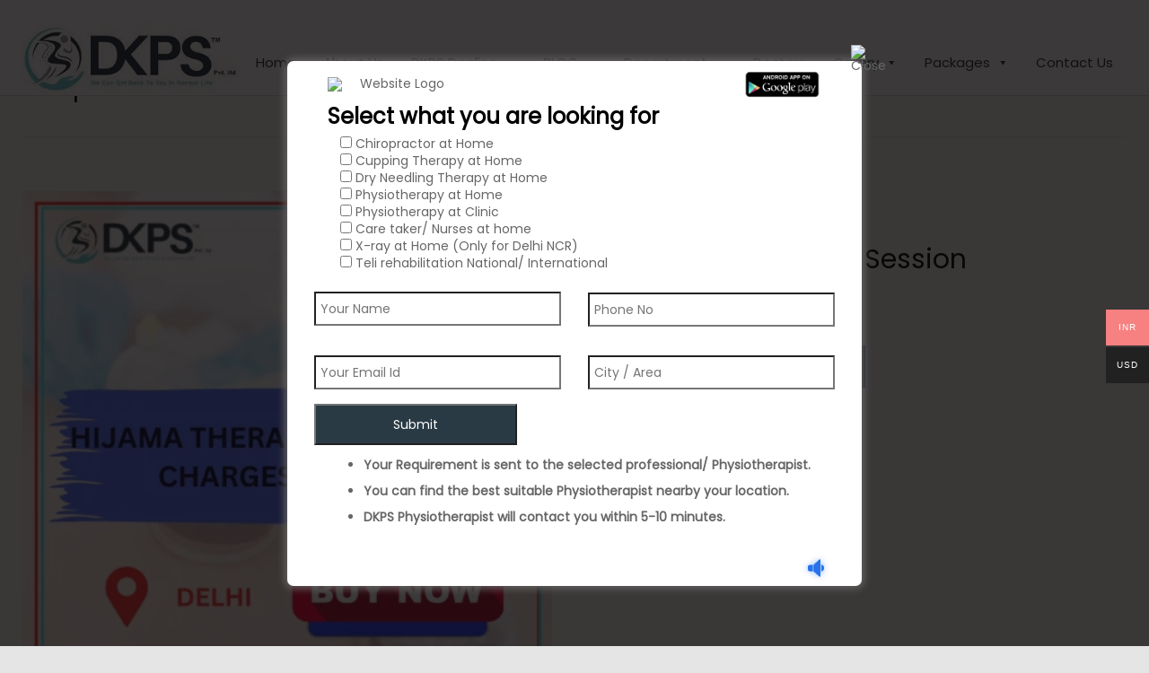

--- FILE ---
content_type: text/html; charset=UTF-8
request_url: https://drsinghphysiocare.com/product/hijama-therapy-per-session/
body_size: 58134
content:
<!DOCTYPE html>
<html dir="ltr" lang="en-US" prefix="og: https://ogp.me/ns# product: https://ogp.me/ns/product#" prefix="og: https://ogp.me/ns#">
		<head><meta http-equiv="content-type" content="text/html; charset=UTF-8" /><script>if(navigator.userAgent.match(/MSIE|Internet Explorer/i)||navigator.userAgent.match(/Trident\/7\..*?rv:11/i)){var href=document.location.href;if(!href.match(/[?&]nowprocket/)){if(href.indexOf("?")==-1){if(href.indexOf("#")==-1){document.location.href=href+"?nowprocket=1"}else{document.location.href=href.replace("#","?nowprocket=1#")}}else{if(href.indexOf("#")==-1){document.location.href=href+"&nowprocket=1"}else{document.location.href=href.replace("#","&nowprocket=1#")}}}}</script><script>(()=>{class RocketLazyLoadScripts{constructor(){this.v="2.0.3",this.userEvents=["keydown","keyup","mousedown","mouseup","mousemove","mouseover","mouseenter","mouseout","mouseleave","touchmove","touchstart","touchend","touchcancel","wheel","click","dblclick","input","visibilitychange"],this.attributeEvents=["onblur","onclick","oncontextmenu","ondblclick","onfocus","onmousedown","onmouseenter","onmouseleave","onmousemove","onmouseout","onmouseover","onmouseup","onmousewheel","onscroll","onsubmit"]}async t(){this.i(),this.o(),/iP(ad|hone)/.test(navigator.userAgent)&&this.h(),this.u(),this.l(this),this.m(),this.k(this),this.p(this),this._(),await Promise.all([this.R(),this.L()]),this.lastBreath=Date.now(),this.S(this),this.P(),this.D(),this.O(),this.M(),await this.C(this.delayedScripts.normal),await this.C(this.delayedScripts.defer),await this.C(this.delayedScripts.async),this.F("domReady"),await this.T(),await this.j(),await this.I(),this.F("windowLoad"),await this.A(),window.dispatchEvent(new Event("rocket-allScriptsLoaded")),this.everythingLoaded=!0,this.lastTouchEnd&&await new Promise((t=>setTimeout(t,500-Date.now()+this.lastTouchEnd))),this.H(),this.F("all"),this.U(),this.W()}i(){this.CSPIssue=sessionStorage.getItem("rocketCSPIssue"),document.addEventListener("securitypolicyviolation",(t=>{this.CSPIssue||"script-src-elem"!==t.violatedDirective||"data"!==t.blockedURI||(this.CSPIssue=!0,sessionStorage.setItem("rocketCSPIssue",!0))}),{isRocket:!0})}o(){window.addEventListener("pageshow",(t=>{this.persisted=t.persisted,this.realWindowLoadedFired=!0}),{isRocket:!0}),window.addEventListener("pagehide",(()=>{this.onFirstUserAction=null}),{isRocket:!0})}h(){let t;function e(e){t=e}window.addEventListener("touchstart",e,{isRocket:!0}),window.addEventListener("touchend",(function i(o){Math.abs(o.changedTouches[0].pageX-t.changedTouches[0].pageX)<10&&Math.abs(o.changedTouches[0].pageY-t.changedTouches[0].pageY)<10&&o.timeStamp-t.timeStamp<200&&(o.target.dispatchEvent(new PointerEvent("click",{target:o.target,bubbles:!0,cancelable:!0,detail:1})),event.preventDefault(),window.removeEventListener("touchstart",e,{isRocket:!0}),window.removeEventListener("touchend",i,{isRocket:!0}))}),{isRocket:!0})}q(t){this.userActionTriggered||("mousemove"!==t.type||this.firstMousemoveIgnored?"keyup"===t.type||"mouseover"===t.type||"mouseout"===t.type||(this.userActionTriggered=!0,this.onFirstUserAction&&this.onFirstUserAction()):this.firstMousemoveIgnored=!0),"click"===t.type&&t.preventDefault(),this.savedUserEvents.length>0&&(t.stopPropagation(),t.stopImmediatePropagation()),"touchstart"===this.lastEvent&&"touchend"===t.type&&(this.lastTouchEnd=Date.now()),"click"===t.type&&(this.lastTouchEnd=0),this.lastEvent=t.type,this.savedUserEvents.push(t)}u(){this.savedUserEvents=[],this.userEventHandler=this.q.bind(this),this.userEvents.forEach((t=>window.addEventListener(t,this.userEventHandler,{passive:!1,isRocket:!0})))}U(){this.userEvents.forEach((t=>window.removeEventListener(t,this.userEventHandler,{passive:!1,isRocket:!0}))),this.savedUserEvents.forEach((t=>{t.target.dispatchEvent(new window[t.constructor.name](t.type,t))}))}m(){this.eventsMutationObserver=new MutationObserver((t=>{const e="return false";for(const i of t){if("attributes"===i.type){const t=i.target.getAttribute(i.attributeName);t&&t!==e&&(i.target.setAttribute("data-rocket-"+i.attributeName,t),i.target["rocket"+i.attributeName]=new Function("event",t),i.target.setAttribute(i.attributeName,e))}"childList"===i.type&&i.addedNodes.forEach((t=>{if(t.nodeType===Node.ELEMENT_NODE)for(const i of t.attributes)this.attributeEvents.includes(i.name)&&i.value&&""!==i.value&&(t.setAttribute("data-rocket-"+i.name,i.value),t["rocket"+i.name]=new Function("event",i.value),t.setAttribute(i.name,e))}))}})),this.eventsMutationObserver.observe(document,{subtree:!0,childList:!0,attributeFilter:this.attributeEvents})}H(){this.eventsMutationObserver.disconnect(),this.attributeEvents.forEach((t=>{document.querySelectorAll("[data-rocket-"+t+"]").forEach((e=>{e.setAttribute(t,e.getAttribute("data-rocket-"+t)),e.removeAttribute("data-rocket-"+t)}))}))}k(t){Object.defineProperty(HTMLElement.prototype,"onclick",{get(){return this.rocketonclick||null},set(e){this.rocketonclick=e,this.setAttribute(t.everythingLoaded?"onclick":"data-rocket-onclick","this.rocketonclick(event)")}})}S(t){function e(e,i){let o=e[i];e[i]=null,Object.defineProperty(e,i,{get:()=>o,set(s){t.everythingLoaded?o=s:e["rocket"+i]=o=s}})}e(document,"onreadystatechange"),e(window,"onload"),e(window,"onpageshow");try{Object.defineProperty(document,"readyState",{get:()=>t.rocketReadyState,set(e){t.rocketReadyState=e},configurable:!0}),document.readyState="loading"}catch(t){console.log("WPRocket DJE readyState conflict, bypassing")}}l(t){this.originalAddEventListener=EventTarget.prototype.addEventListener,this.originalRemoveEventListener=EventTarget.prototype.removeEventListener,this.savedEventListeners=[],EventTarget.prototype.addEventListener=function(e,i,o){o&&o.isRocket||!t.B(e,this)&&!t.userEvents.includes(e)||t.B(e,this)&&!t.userActionTriggered||e.startsWith("rocket-")||t.everythingLoaded?t.originalAddEventListener.call(this,e,i,o):t.savedEventListeners.push({target:this,remove:!1,type:e,func:i,options:o})},EventTarget.prototype.removeEventListener=function(e,i,o){o&&o.isRocket||!t.B(e,this)&&!t.userEvents.includes(e)||t.B(e,this)&&!t.userActionTriggered||e.startsWith("rocket-")||t.everythingLoaded?t.originalRemoveEventListener.call(this,e,i,o):t.savedEventListeners.push({target:this,remove:!0,type:e,func:i,options:o})}}F(t){"all"===t&&(EventTarget.prototype.addEventListener=this.originalAddEventListener,EventTarget.prototype.removeEventListener=this.originalRemoveEventListener),this.savedEventListeners=this.savedEventListeners.filter((e=>{let i=e.type,o=e.target||window;return"domReady"===t&&"DOMContentLoaded"!==i&&"readystatechange"!==i||("windowLoad"===t&&"load"!==i&&"readystatechange"!==i&&"pageshow"!==i||(this.B(i,o)&&(i="rocket-"+i),e.remove?o.removeEventListener(i,e.func,e.options):o.addEventListener(i,e.func,e.options),!1))}))}p(t){let e;function i(e){return t.everythingLoaded?e:e.split(" ").map((t=>"load"===t||t.startsWith("load.")?"rocket-jquery-load":t)).join(" ")}function o(o){function s(e){const s=o.fn[e];o.fn[e]=o.fn.init.prototype[e]=function(){return this[0]===window&&t.userActionTriggered&&("string"==typeof arguments[0]||arguments[0]instanceof String?arguments[0]=i(arguments[0]):"object"==typeof arguments[0]&&Object.keys(arguments[0]).forEach((t=>{const e=arguments[0][t];delete arguments[0][t],arguments[0][i(t)]=e}))),s.apply(this,arguments),this}}if(o&&o.fn&&!t.allJQueries.includes(o)){const e={DOMContentLoaded:[],"rocket-DOMContentLoaded":[]};for(const t in e)document.addEventListener(t,(()=>{e[t].forEach((t=>t()))}),{isRocket:!0});o.fn.ready=o.fn.init.prototype.ready=function(i){function s(){parseInt(o.fn.jquery)>2?setTimeout((()=>i.bind(document)(o))):i.bind(document)(o)}return t.realDomReadyFired?!t.userActionTriggered||t.fauxDomReadyFired?s():e["rocket-DOMContentLoaded"].push(s):e.DOMContentLoaded.push(s),o([])},s("on"),s("one"),s("off"),t.allJQueries.push(o)}e=o}t.allJQueries=[],o(window.jQuery),Object.defineProperty(window,"jQuery",{get:()=>e,set(t){o(t)}})}P(){const t=new Map;document.write=document.writeln=function(e){const i=document.currentScript,o=document.createRange(),s=i.parentElement;let n=t.get(i);void 0===n&&(n=i.nextSibling,t.set(i,n));const c=document.createDocumentFragment();o.setStart(c,0),c.appendChild(o.createContextualFragment(e)),s.insertBefore(c,n)}}async R(){return new Promise((t=>{this.userActionTriggered?t():this.onFirstUserAction=t}))}async L(){return new Promise((t=>{document.addEventListener("DOMContentLoaded",(()=>{this.realDomReadyFired=!0,t()}),{isRocket:!0})}))}async I(){return this.realWindowLoadedFired?Promise.resolve():new Promise((t=>{window.addEventListener("load",t,{isRocket:!0})}))}M(){this.pendingScripts=[];this.scriptsMutationObserver=new MutationObserver((t=>{for(const e of t)e.addedNodes.forEach((t=>{"SCRIPT"!==t.tagName||t.noModule||t.isWPRocket||this.pendingScripts.push({script:t,promise:new Promise((e=>{const i=()=>{const i=this.pendingScripts.findIndex((e=>e.script===t));i>=0&&this.pendingScripts.splice(i,1),e()};t.addEventListener("load",i,{isRocket:!0}),t.addEventListener("error",i,{isRocket:!0}),setTimeout(i,1e3)}))})}))})),this.scriptsMutationObserver.observe(document,{childList:!0,subtree:!0})}async j(){await this.J(),this.pendingScripts.length?(await this.pendingScripts[0].promise,await this.j()):this.scriptsMutationObserver.disconnect()}D(){this.delayedScripts={normal:[],async:[],defer:[]},document.querySelectorAll("script[type$=rocketlazyloadscript]").forEach((t=>{t.hasAttribute("data-rocket-src")?t.hasAttribute("async")&&!1!==t.async?this.delayedScripts.async.push(t):t.hasAttribute("defer")&&!1!==t.defer||"module"===t.getAttribute("data-rocket-type")?this.delayedScripts.defer.push(t):this.delayedScripts.normal.push(t):this.delayedScripts.normal.push(t)}))}async _(){await this.L();let t=[];document.querySelectorAll("script[type$=rocketlazyloadscript][data-rocket-src]").forEach((e=>{let i=e.getAttribute("data-rocket-src");if(i&&!i.startsWith("data:")){i.startsWith("//")&&(i=location.protocol+i);try{const o=new URL(i).origin;o!==location.origin&&t.push({src:o,crossOrigin:e.crossOrigin||"module"===e.getAttribute("data-rocket-type")})}catch(t){}}})),t=[...new Map(t.map((t=>[JSON.stringify(t),t]))).values()],this.N(t,"preconnect")}async $(t){if(await this.G(),!0!==t.noModule||!("noModule"in HTMLScriptElement.prototype))return new Promise((e=>{let i;function o(){(i||t).setAttribute("data-rocket-status","executed"),e()}try{if(navigator.userAgent.includes("Firefox/")||""===navigator.vendor||this.CSPIssue)i=document.createElement("script"),[...t.attributes].forEach((t=>{let e=t.nodeName;"type"!==e&&("data-rocket-type"===e&&(e="type"),"data-rocket-src"===e&&(e="src"),i.setAttribute(e,t.nodeValue))})),t.text&&(i.text=t.text),t.nonce&&(i.nonce=t.nonce),i.hasAttribute("src")?(i.addEventListener("load",o,{isRocket:!0}),i.addEventListener("error",(()=>{i.setAttribute("data-rocket-status","failed-network"),e()}),{isRocket:!0}),setTimeout((()=>{i.isConnected||e()}),1)):(i.text=t.text,o()),i.isWPRocket=!0,t.parentNode.replaceChild(i,t);else{const i=t.getAttribute("data-rocket-type"),s=t.getAttribute("data-rocket-src");i?(t.type=i,t.removeAttribute("data-rocket-type")):t.removeAttribute("type"),t.addEventListener("load",o,{isRocket:!0}),t.addEventListener("error",(i=>{this.CSPIssue&&i.target.src.startsWith("data:")?(console.log("WPRocket: CSP fallback activated"),t.removeAttribute("src"),this.$(t).then(e)):(t.setAttribute("data-rocket-status","failed-network"),e())}),{isRocket:!0}),s?(t.fetchPriority="high",t.removeAttribute("data-rocket-src"),t.src=s):t.src="data:text/javascript;base64,"+window.btoa(unescape(encodeURIComponent(t.text)))}}catch(i){t.setAttribute("data-rocket-status","failed-transform"),e()}}));t.setAttribute("data-rocket-status","skipped")}async C(t){const e=t.shift();return e?(e.isConnected&&await this.$(e),this.C(t)):Promise.resolve()}O(){this.N([...this.delayedScripts.normal,...this.delayedScripts.defer,...this.delayedScripts.async],"preload")}N(t,e){this.trash=this.trash||[];let i=!0;var o=document.createDocumentFragment();t.forEach((t=>{const s=t.getAttribute&&t.getAttribute("data-rocket-src")||t.src;if(s&&!s.startsWith("data:")){const n=document.createElement("link");n.href=s,n.rel=e,"preconnect"!==e&&(n.as="script",n.fetchPriority=i?"high":"low"),t.getAttribute&&"module"===t.getAttribute("data-rocket-type")&&(n.crossOrigin=!0),t.crossOrigin&&(n.crossOrigin=t.crossOrigin),t.integrity&&(n.integrity=t.integrity),t.nonce&&(n.nonce=t.nonce),o.appendChild(n),this.trash.push(n),i=!1}})),document.head.appendChild(o)}W(){this.trash.forEach((t=>t.remove()))}async T(){try{document.readyState="interactive"}catch(t){}this.fauxDomReadyFired=!0;try{await this.G(),document.dispatchEvent(new Event("rocket-readystatechange")),await this.G(),document.rocketonreadystatechange&&document.rocketonreadystatechange(),await this.G(),document.dispatchEvent(new Event("rocket-DOMContentLoaded")),await this.G(),window.dispatchEvent(new Event("rocket-DOMContentLoaded"))}catch(t){console.error(t)}}async A(){try{document.readyState="complete"}catch(t){}try{await this.G(),document.dispatchEvent(new Event("rocket-readystatechange")),await this.G(),document.rocketonreadystatechange&&document.rocketonreadystatechange(),await this.G(),window.dispatchEvent(new Event("rocket-load")),await this.G(),window.rocketonload&&window.rocketonload(),await this.G(),this.allJQueries.forEach((t=>t(window).trigger("rocket-jquery-load"))),await this.G();const t=new Event("rocket-pageshow");t.persisted=this.persisted,window.dispatchEvent(t),await this.G(),window.rocketonpageshow&&window.rocketonpageshow({persisted:this.persisted})}catch(t){console.error(t)}}async G(){Date.now()-this.lastBreath>45&&(await this.J(),this.lastBreath=Date.now())}async J(){return document.hidden?new Promise((t=>setTimeout(t))):new Promise((t=>requestAnimationFrame(t)))}B(t,e){return e===document&&"readystatechange"===t||(e===document&&"DOMContentLoaded"===t||(e===window&&"DOMContentLoaded"===t||(e===window&&"load"===t||e===window&&"pageshow"===t)))}static run(){(new RocketLazyLoadScripts).t()}}RocketLazyLoadScripts.run()})();</script>
		<!--meta-->
		
		<meta name="generator" content="WordPress 6.9" />
		<meta name="viewport" content="width=device-width, initial-scale=1, maximum-scale=1" />
		<meta name="description" content="DKPS physiotherapy at home available across India" />
		<meta name="format-detection" content="telephone=no" />
		<link rel="stylesheet" href="https://maxcdn.bootstrapcdn.com/bootstrap/3.4.1/css/bootstrap.min.css">
		<script type="rocketlazyloadscript" data-rocket-src="https://www.google.com/recaptcha/enterprise.js?render=6LexBvgpAAAAAAQf_3aTr8ikkfG602Hgcz0ztT4d"></script>
		<!--style-->
		<link rel="alternate" type="application/rss+xml" title="RSS 2.0" href="https://drsinghphysiocare.com/feed/">
		<link rel="pingback" href="https://drsinghphysiocare.com/xmlrpc.php" />
				
		<!-- All in One SEO 4.9.3 - aioseo.com -->
	<meta name="robots" content="max-image-preview:large" />
	<link rel="canonical" href="https://drsinghphysiocare.com/product/hijama-therapy-per-session/" />
	<meta name="generator" content="All in One SEO (AIOSEO) 4.9.3" />
		<meta property="og:locale" content="en_US" />
		<meta property="og:site_name" content="Drsinghphysiocare - DKPS physiotherapy at home available across India" />
		<meta property="og:type" content="article" />
		<meta property="og:title" content="Hijama Therapy Per Session - Drsinghphysiocare" />
		<meta property="og:url" content="https://drsinghphysiocare.com/product/hijama-therapy-per-session/" />
		<meta property="article:published_time" content="2023-11-15T07:15:54+00:00" />
		<meta property="article:modified_time" content="2024-03-14T09:13:25+00:00" />
		<meta name="twitter:card" content="summary_large_image" />
		<meta name="twitter:title" content="Hijama Therapy Per Session - Drsinghphysiocare" />
		<script type="application/ld+json" class="aioseo-schema">
			{"@context":"https:\/\/schema.org","@graph":[{"@type":"BreadcrumbList","@id":"https:\/\/drsinghphysiocare.com\/product\/hijama-therapy-per-session\/#breadcrumblist","itemListElement":[{"@type":"ListItem","@id":"https:\/\/drsinghphysiocare.com#listItem","position":1,"name":"Home","item":"https:\/\/drsinghphysiocare.com","nextItem":{"@type":"ListItem","@id":"https:\/\/drsinghphysiocare.com\/shop\/#listItem","name":"Shop"}},{"@type":"ListItem","@id":"https:\/\/drsinghphysiocare.com\/shop\/#listItem","position":2,"name":"Shop","item":"https:\/\/drsinghphysiocare.com\/shop\/","nextItem":{"@type":"ListItem","@id":"https:\/\/drsinghphysiocare.com\/product-category\/uncategorized\/#listItem","name":"Uncategorized"},"previousItem":{"@type":"ListItem","@id":"https:\/\/drsinghphysiocare.com#listItem","name":"Home"}},{"@type":"ListItem","@id":"https:\/\/drsinghphysiocare.com\/product-category\/uncategorized\/#listItem","position":3,"name":"Uncategorized","item":"https:\/\/drsinghphysiocare.com\/product-category\/uncategorized\/","nextItem":{"@type":"ListItem","@id":"https:\/\/drsinghphysiocare.com\/product\/hijama-therapy-per-session\/#listItem","name":"Hijama Therapy Per Session"},"previousItem":{"@type":"ListItem","@id":"https:\/\/drsinghphysiocare.com\/shop\/#listItem","name":"Shop"}},{"@type":"ListItem","@id":"https:\/\/drsinghphysiocare.com\/product\/hijama-therapy-per-session\/#listItem","position":4,"name":"Hijama Therapy Per Session","previousItem":{"@type":"ListItem","@id":"https:\/\/drsinghphysiocare.com\/product-category\/uncategorized\/#listItem","name":"Uncategorized"}}]},{"@type":"ItemPage","@id":"https:\/\/drsinghphysiocare.com\/product\/hijama-therapy-per-session\/#itempage","url":"https:\/\/drsinghphysiocare.com\/product\/hijama-therapy-per-session\/","name":"Hijama Therapy Per Session - Drsinghphysiocare","inLanguage":"en-US","isPartOf":{"@id":"https:\/\/drsinghphysiocare.com\/#website"},"breadcrumb":{"@id":"https:\/\/drsinghphysiocare.com\/product\/hijama-therapy-per-session\/#breadcrumblist"},"image":{"@type":"ImageObject","url":"https:\/\/drsinghphysiocare.com\/wp-content\/uploads\/2023\/11\/HI-THERAPY-PER-SESSION-CHARGES-2000RS.png","@id":"https:\/\/drsinghphysiocare.com\/product\/hijama-therapy-per-session\/#mainImage","width":423,"height":423},"primaryImageOfPage":{"@id":"https:\/\/drsinghphysiocare.com\/product\/hijama-therapy-per-session\/#mainImage"},"datePublished":"2023-11-15T01:45:54-05:30","dateModified":"2024-03-14T03:43:25-05:30"},{"@type":"Organization","@id":"https:\/\/drsinghphysiocare.com\/#organization","name":"Drsinghphysiocare","description":"DKPS physiotherapy at home available across India","url":"https:\/\/drsinghphysiocare.com\/"},{"@type":"WebSite","@id":"https:\/\/drsinghphysiocare.com\/#website","url":"https:\/\/drsinghphysiocare.com\/","name":"Drsinghphysiocare","description":"DKPS physiotherapy at home available across India","inLanguage":"en-US","publisher":{"@id":"https:\/\/drsinghphysiocare.com\/#organization"}}]}
		</script>
		<!-- All in One SEO -->


	<!-- This site is optimized with the Yoast SEO plugin v26.7 - https://yoast.com/wordpress/plugins/seo/ -->
	<title>Hijama Therapy Per Session - Drsinghphysiocare</title>
<link crossorigin data-rocket-preconnect href="https://maxcdn.bootstrapcdn.com" rel="preconnect">
<link crossorigin data-rocket-preconnect href="https://fonts.googleapis.com" rel="preconnect"><link rel="preload" data-rocket-preload as="image" href="https://drsinghphysiocare.com/wp-content/uploads/2023/11/HI-THERAPY-PER-SESSION-CHARGES-2000RS.png" imagesrcset="https://drsinghphysiocare.com/wp-content/uploads/2023/11/HI-THERAPY-PER-SESSION-CHARGES-2000RS.png 423w, https://drsinghphysiocare.com/wp-content/uploads/2023/11/HI-THERAPY-PER-SESSION-CHARGES-2000RS-300x300.png 300w, https://drsinghphysiocare.com/wp-content/uploads/2023/11/HI-THERAPY-PER-SESSION-CHARGES-2000RS-150x150.png 150w, https://drsinghphysiocare.com/wp-content/uploads/2023/11/HI-THERAPY-PER-SESSION-CHARGES-2000RS-100x100.png 100w" imagesizes="(max-width: 423px) 100vw, 423px" fetchpriority="high">
	<link rel="canonical" href="https://drsinghphysiocare.com/product/hijama-therapy-per-session/" />
	<meta property="og:locale" content="en_US" />
	<meta property="og:type" content="article" />
	<meta property="og:title" content="Hijama Therapy Per Session - Drsinghphysiocare" />
	<meta property="og:url" content="https://drsinghphysiocare.com/product/hijama-therapy-per-session/" />
	<meta property="og:site_name" content="Drsinghphysiocare" />
	<meta property="article:modified_time" content="2024-03-14T09:13:25+00:00" />
	<meta property="og:image" content="https://drsinghphysiocare.com/wp-content/uploads/2023/11/HI-THERAPY-PER-SESSION-CHARGES-2000RS.png" />
	<meta property="og:image:width" content="423" />
	<meta property="og:image:height" content="423" />
	<meta property="og:image:type" content="image/png" />
	<meta name="twitter:card" content="summary_large_image" />
	<meta name="twitter:label1" content="Est. reading time" />
	<meta name="twitter:data1" content="1 minute" />
	<script type="application/ld+json" class="yoast-schema-graph">{"@context":"https://schema.org","@graph":[{"@type":"WebPage","@id":"https://drsinghphysiocare.com/product/hijama-therapy-per-session/","url":"https://drsinghphysiocare.com/product/hijama-therapy-per-session/","name":"Hijama Therapy Per Session - Drsinghphysiocare","isPartOf":{"@id":"https://drsinghphysiocare.com/#website"},"primaryImageOfPage":{"@id":"https://drsinghphysiocare.com/product/hijama-therapy-per-session/#primaryimage"},"image":{"@id":"https://drsinghphysiocare.com/product/hijama-therapy-per-session/#primaryimage"},"thumbnailUrl":"https://drsinghphysiocare.com/wp-content/uploads/2023/11/HI-THERAPY-PER-SESSION-CHARGES-2000RS.png","datePublished":"2023-11-15T07:15:54+00:00","dateModified":"2024-03-14T09:13:25+00:00","breadcrumb":{"@id":"https://drsinghphysiocare.com/product/hijama-therapy-per-session/#breadcrumb"},"inLanguage":"en-US","potentialAction":[{"@type":"ReadAction","target":["https://drsinghphysiocare.com/product/hijama-therapy-per-session/"]}]},{"@type":"ImageObject","inLanguage":"en-US","@id":"https://drsinghphysiocare.com/product/hijama-therapy-per-session/#primaryimage","url":"https://drsinghphysiocare.com/wp-content/uploads/2023/11/HI-THERAPY-PER-SESSION-CHARGES-2000RS.png","contentUrl":"https://drsinghphysiocare.com/wp-content/uploads/2023/11/HI-THERAPY-PER-SESSION-CHARGES-2000RS.png","width":423,"height":423},{"@type":"BreadcrumbList","@id":"https://drsinghphysiocare.com/product/hijama-therapy-per-session/#breadcrumb","itemListElement":[{"@type":"ListItem","position":1,"name":"Home","item":"https://drsinghphysiocare.com/"},{"@type":"ListItem","position":2,"name":"Shop","item":"https://drsinghphysiocare.com/shop/"},{"@type":"ListItem","position":3,"name":"Hijama Therapy Per Session"}]},{"@type":"WebSite","@id":"https://drsinghphysiocare.com/#website","url":"https://drsinghphysiocare.com/","name":"Drsinghphysiocare","description":"DKPS physiotherapy at home available across India","potentialAction":[{"@type":"SearchAction","target":{"@type":"EntryPoint","urlTemplate":"https://drsinghphysiocare.com/?s={search_term_string}"},"query-input":{"@type":"PropertyValueSpecification","valueRequired":true,"valueName":"search_term_string"}}],"inLanguage":"en-US"}]}</script>
	<!-- / Yoast SEO plugin. -->



<!-- Search Engine Optimization by Rank Math - https://rankmath.com/ -->
<title>Hijama Therapy Per Session - Drsinghphysiocare</title>
<meta name="robots" content="index, follow, max-snippet:-1, max-video-preview:-1, max-image-preview:large"/>
<link rel="canonical" href="https://drsinghphysiocare.com/product/hijama-therapy-per-session/" />
<meta property="og:locale" content="en_US" />
<meta property="og:type" content="product" />
<meta property="og:title" content="Hijama Therapy Per Session - Drsinghphysiocare" />
<meta property="og:url" content="https://drsinghphysiocare.com/product/hijama-therapy-per-session/" />
<meta property="og:site_name" content="Drsinghphysiocare" />
<meta property="og:updated_time" content="2024-03-14T03:43:25-05:30" />
<meta property="og:image" content="https://drsinghphysiocare.com/wp-content/uploads/2023/11/HI-THERAPY-PER-SESSION-CHARGES-2000RS.png" />
<meta property="og:image:secure_url" content="https://drsinghphysiocare.com/wp-content/uploads/2023/11/HI-THERAPY-PER-SESSION-CHARGES-2000RS.png" />
<meta property="og:image:width" content="423" />
<meta property="og:image:height" content="423" />
<meta property="og:image:alt" content="Hijama Therapy Per Session" />
<meta property="og:image:type" content="image/png" />
<meta property="product:price:amount" content="3000" />
<meta property="product:price:currency" content="INR" />
<meta property="product:availability" content="instock" />
<meta name="twitter:card" content="summary_large_image" />
<meta name="twitter:title" content="Hijama Therapy Per Session - Drsinghphysiocare" />
<meta name="twitter:image" content="https://drsinghphysiocare.com/wp-content/uploads/2023/11/HI-THERAPY-PER-SESSION-CHARGES-2000RS.png" />
<meta name="twitter:label1" content="Price" />
<meta name="twitter:data1" content="&#8377;3,000.00" />
<meta name="twitter:label2" content="Availability" />
<meta name="twitter:data2" content="In stock" />
<script type="application/ld+json" class="rank-math-schema">{"@context":"https://schema.org","@graph":[{"@type":["Hospital","Organization"],"@id":"https://drsinghphysiocare.com/#organization","name":"Dr Singh Physiocare","url":"https://drsinghphysiocare.com","logo":{"@type":"ImageObject","@id":"https://drsinghphysiocare.com/#logo","url":"https://drsinghphysiocare.com/wp-content/uploads/2022/03/favicon.png","contentUrl":"https://drsinghphysiocare.com/wp-content/uploads/2022/03/favicon.png","caption":"Dr Singh Physiocare","inLanguage":"en-US","width":"77","height":"80"},"openingHours":["Monday,Tuesday,Wednesday,Thursday,Friday,Saturday,Sunday 09:00-17:00"],"image":{"@id":"https://drsinghphysiocare.com/#logo"}},{"@type":"WebSite","@id":"https://drsinghphysiocare.com/#website","url":"https://drsinghphysiocare.com","name":"Dr Singh Physiocare","publisher":{"@id":"https://drsinghphysiocare.com/#organization"},"inLanguage":"en-US"},{"@type":"ImageObject","@id":"https://drsinghphysiocare.com/wp-content/uploads/2023/11/HI-THERAPY-PER-SESSION-CHARGES-2000RS.png","url":"https://drsinghphysiocare.com/wp-content/uploads/2023/11/HI-THERAPY-PER-SESSION-CHARGES-2000RS.png","width":"423","height":"423","inLanguage":"en-US"},{"@type":"ItemPage","@id":"https://drsinghphysiocare.com/product/hijama-therapy-per-session/#webpage","url":"https://drsinghphysiocare.com/product/hijama-therapy-per-session/","name":"Hijama Therapy Per Session - Drsinghphysiocare","datePublished":"2023-11-15T01:45:54-05:30","dateModified":"2024-03-14T03:43:25-05:30","isPartOf":{"@id":"https://drsinghphysiocare.com/#website"},"primaryImageOfPage":{"@id":"https://drsinghphysiocare.com/wp-content/uploads/2023/11/HI-THERAPY-PER-SESSION-CHARGES-2000RS.png"},"inLanguage":"en-US"},{"@type":"Product","name":"Hijama Therapy Per Session - Drsinghphysiocare","category":"Uncategorized","mainEntityOfPage":{"@id":"https://drsinghphysiocare.com/product/hijama-therapy-per-session/#webpage"},"image":[{"@type":"ImageObject","url":"https://drsinghphysiocare.com/wp-content/uploads/2023/11/HI-THERAPY-PER-SESSION-CHARGES-2000RS.png","height":"423","width":"423"}],"offers":{"@type":"Offer","price":"3000.00","priceCurrency":"INR","priceValidUntil":"2027-12-31","availability":"http://schema.org/InStock","itemCondition":"NewCondition","url":"https://drsinghphysiocare.com/product/hijama-therapy-per-session/","seller":{"@type":"Organization","@id":"https://drsinghphysiocare.com/","name":"Dr Singh Physiocare","url":"https://drsinghphysiocare.com","logo":"https://drsinghphysiocare.com/wp-content/uploads/2022/03/favicon.png"}},"@id":"https://drsinghphysiocare.com/product/hijama-therapy-per-session/#richSnippet"}]}</script>
<!-- /Rank Math WordPress SEO plugin -->

<link rel='dns-prefetch' href='//www.googletagmanager.com' />
<link rel='dns-prefetch' href='//fonts.googleapis.com' />
<link rel="alternate" type="application/rss+xml" title="Drsinghphysiocare &raquo; Feed" href="https://drsinghphysiocare.com/feed/" />
<link rel="alternate" type="application/rss+xml" title="Drsinghphysiocare &raquo; Comments Feed" href="https://drsinghphysiocare.com/comments/feed/" />
<link rel="alternate" type="application/rss+xml" title="Drsinghphysiocare &raquo; Hijama Therapy Per Session Comments Feed" href="https://drsinghphysiocare.com/product/hijama-therapy-per-session/feed/" />
<link rel="alternate" title="oEmbed (JSON)" type="application/json+oembed" href="https://drsinghphysiocare.com/wp-json/oembed/1.0/embed?url=https%3A%2F%2Fdrsinghphysiocare.com%2Fproduct%2Fhijama-therapy-per-session%2F" />
<link rel="alternate" title="oEmbed (XML)" type="text/xml+oembed" href="https://drsinghphysiocare.com/wp-json/oembed/1.0/embed?url=https%3A%2F%2Fdrsinghphysiocare.com%2Fproduct%2Fhijama-therapy-per-session%2F&#038;format=xml" />
		<!-- This site uses the Google Analytics by MonsterInsights plugin v9.11.1 - Using Analytics tracking - https://www.monsterinsights.com/ -->
							<script type="rocketlazyloadscript" data-rocket-src="//www.googletagmanager.com/gtag/js?id=G-ME7X7NB764"  data-cfasync="false" data-wpfc-render="false" data-rocket-type="text/javascript" async></script>
			<script type="rocketlazyloadscript" data-cfasync="false" data-wpfc-render="false" data-rocket-type="text/javascript">
				var mi_version = '9.11.1';
				var mi_track_user = true;
				var mi_no_track_reason = '';
								var MonsterInsightsDefaultLocations = {"page_location":"https:\/\/drsinghphysiocare.com\/product\/hijama-therapy-per-session\/"};
								if ( typeof MonsterInsightsPrivacyGuardFilter === 'function' ) {
					var MonsterInsightsLocations = (typeof MonsterInsightsExcludeQuery === 'object') ? MonsterInsightsPrivacyGuardFilter( MonsterInsightsExcludeQuery ) : MonsterInsightsPrivacyGuardFilter( MonsterInsightsDefaultLocations );
				} else {
					var MonsterInsightsLocations = (typeof MonsterInsightsExcludeQuery === 'object') ? MonsterInsightsExcludeQuery : MonsterInsightsDefaultLocations;
				}

								var disableStrs = [
										'ga-disable-G-ME7X7NB764',
									];

				/* Function to detect opted out users */
				function __gtagTrackerIsOptedOut() {
					for (var index = 0; index < disableStrs.length; index++) {
						if (document.cookie.indexOf(disableStrs[index] + '=true') > -1) {
							return true;
						}
					}

					return false;
				}

				/* Disable tracking if the opt-out cookie exists. */
				if (__gtagTrackerIsOptedOut()) {
					for (var index = 0; index < disableStrs.length; index++) {
						window[disableStrs[index]] = true;
					}
				}

				/* Opt-out function */
				function __gtagTrackerOptout() {
					for (var index = 0; index < disableStrs.length; index++) {
						document.cookie = disableStrs[index] + '=true; expires=Thu, 31 Dec 2099 23:59:59 UTC; path=/';
						window[disableStrs[index]] = true;
					}
				}

				if ('undefined' === typeof gaOptout) {
					function gaOptout() {
						__gtagTrackerOptout();
					}
				}
								window.dataLayer = window.dataLayer || [];

				window.MonsterInsightsDualTracker = {
					helpers: {},
					trackers: {},
				};
				if (mi_track_user) {
					function __gtagDataLayer() {
						dataLayer.push(arguments);
					}

					function __gtagTracker(type, name, parameters) {
						if (!parameters) {
							parameters = {};
						}

						if (parameters.send_to) {
							__gtagDataLayer.apply(null, arguments);
							return;
						}

						if (type === 'event') {
														parameters.send_to = monsterinsights_frontend.v4_id;
							var hookName = name;
							if (typeof parameters['event_category'] !== 'undefined') {
								hookName = parameters['event_category'] + ':' + name;
							}

							if (typeof MonsterInsightsDualTracker.trackers[hookName] !== 'undefined') {
								MonsterInsightsDualTracker.trackers[hookName](parameters);
							} else {
								__gtagDataLayer('event', name, parameters);
							}
							
						} else {
							__gtagDataLayer.apply(null, arguments);
						}
					}

					__gtagTracker('js', new Date());
					__gtagTracker('set', {
						'developer_id.dZGIzZG': true,
											});
					if ( MonsterInsightsLocations.page_location ) {
						__gtagTracker('set', MonsterInsightsLocations);
					}
										__gtagTracker('config', 'G-ME7X7NB764', {"forceSSL":"true","link_attribution":"true"} );
										window.gtag = __gtagTracker;										(function () {
						/* https://developers.google.com/analytics/devguides/collection/analyticsjs/ */
						/* ga and __gaTracker compatibility shim. */
						var noopfn = function () {
							return null;
						};
						var newtracker = function () {
							return new Tracker();
						};
						var Tracker = function () {
							return null;
						};
						var p = Tracker.prototype;
						p.get = noopfn;
						p.set = noopfn;
						p.send = function () {
							var args = Array.prototype.slice.call(arguments);
							args.unshift('send');
							__gaTracker.apply(null, args);
						};
						var __gaTracker = function () {
							var len = arguments.length;
							if (len === 0) {
								return;
							}
							var f = arguments[len - 1];
							if (typeof f !== 'object' || f === null || typeof f.hitCallback !== 'function') {
								if ('send' === arguments[0]) {
									var hitConverted, hitObject = false, action;
									if ('event' === arguments[1]) {
										if ('undefined' !== typeof arguments[3]) {
											hitObject = {
												'eventAction': arguments[3],
												'eventCategory': arguments[2],
												'eventLabel': arguments[4],
												'value': arguments[5] ? arguments[5] : 1,
											}
										}
									}
									if ('pageview' === arguments[1]) {
										if ('undefined' !== typeof arguments[2]) {
											hitObject = {
												'eventAction': 'page_view',
												'page_path': arguments[2],
											}
										}
									}
									if (typeof arguments[2] === 'object') {
										hitObject = arguments[2];
									}
									if (typeof arguments[5] === 'object') {
										Object.assign(hitObject, arguments[5]);
									}
									if ('undefined' !== typeof arguments[1].hitType) {
										hitObject = arguments[1];
										if ('pageview' === hitObject.hitType) {
											hitObject.eventAction = 'page_view';
										}
									}
									if (hitObject) {
										action = 'timing' === arguments[1].hitType ? 'timing_complete' : hitObject.eventAction;
										hitConverted = mapArgs(hitObject);
										__gtagTracker('event', action, hitConverted);
									}
								}
								return;
							}

							function mapArgs(args) {
								var arg, hit = {};
								var gaMap = {
									'eventCategory': 'event_category',
									'eventAction': 'event_action',
									'eventLabel': 'event_label',
									'eventValue': 'event_value',
									'nonInteraction': 'non_interaction',
									'timingCategory': 'event_category',
									'timingVar': 'name',
									'timingValue': 'value',
									'timingLabel': 'event_label',
									'page': 'page_path',
									'location': 'page_location',
									'title': 'page_title',
									'referrer' : 'page_referrer',
								};
								for (arg in args) {
																		if (!(!args.hasOwnProperty(arg) || !gaMap.hasOwnProperty(arg))) {
										hit[gaMap[arg]] = args[arg];
									} else {
										hit[arg] = args[arg];
									}
								}
								return hit;
							}

							try {
								f.hitCallback();
							} catch (ex) {
							}
						};
						__gaTracker.create = newtracker;
						__gaTracker.getByName = newtracker;
						__gaTracker.getAll = function () {
							return [];
						};
						__gaTracker.remove = noopfn;
						__gaTracker.loaded = true;
						window['__gaTracker'] = __gaTracker;
					})();
									} else {
										console.log("");
					(function () {
						function __gtagTracker() {
							return null;
						}

						window['__gtagTracker'] = __gtagTracker;
						window['gtag'] = __gtagTracker;
					})();
									}
			</script>
							<!-- / Google Analytics by MonsterInsights -->
		<style id='wp-img-auto-sizes-contain-inline-css' type='text/css'>
img:is([sizes=auto i],[sizes^="auto," i]){contain-intrinsic-size:3000px 1500px}
/*# sourceURL=wp-img-auto-sizes-contain-inline-css */
</style>
<style id='wp-emoji-styles-inline-css' type='text/css'>

	img.wp-smiley, img.emoji {
		display: inline !important;
		border: none !important;
		box-shadow: none !important;
		height: 1em !important;
		width: 1em !important;
		margin: 0 0.07em !important;
		vertical-align: -0.1em !important;
		background: none !important;
		padding: 0 !important;
	}
/*# sourceURL=wp-emoji-styles-inline-css */
</style>
<link rel='stylesheet' id='wp-block-library-css' href='https://drsinghphysiocare.com/wp-includes/css/dist/block-library/style.min.css?ver=6.9' type='text/css' media='all' />
<style id='wp-block-library-theme-inline-css' type='text/css'>
.wp-block-audio :where(figcaption){color:#555;font-size:13px;text-align:center}.is-dark-theme .wp-block-audio :where(figcaption){color:#ffffffa6}.wp-block-audio{margin:0 0 1em}.wp-block-code{border:1px solid #ccc;border-radius:4px;font-family:Menlo,Consolas,monaco,monospace;padding:.8em 1em}.wp-block-embed :where(figcaption){color:#555;font-size:13px;text-align:center}.is-dark-theme .wp-block-embed :where(figcaption){color:#ffffffa6}.wp-block-embed{margin:0 0 1em}.blocks-gallery-caption{color:#555;font-size:13px;text-align:center}.is-dark-theme .blocks-gallery-caption{color:#ffffffa6}:root :where(.wp-block-image figcaption){color:#555;font-size:13px;text-align:center}.is-dark-theme :root :where(.wp-block-image figcaption){color:#ffffffa6}.wp-block-image{margin:0 0 1em}.wp-block-pullquote{border-bottom:4px solid;border-top:4px solid;color:currentColor;margin-bottom:1.75em}.wp-block-pullquote :where(cite),.wp-block-pullquote :where(footer),.wp-block-pullquote__citation{color:currentColor;font-size:.8125em;font-style:normal;text-transform:uppercase}.wp-block-quote{border-left:.25em solid;margin:0 0 1.75em;padding-left:1em}.wp-block-quote cite,.wp-block-quote footer{color:currentColor;font-size:.8125em;font-style:normal;position:relative}.wp-block-quote:where(.has-text-align-right){border-left:none;border-right:.25em solid;padding-left:0;padding-right:1em}.wp-block-quote:where(.has-text-align-center){border:none;padding-left:0}.wp-block-quote.is-large,.wp-block-quote.is-style-large,.wp-block-quote:where(.is-style-plain){border:none}.wp-block-search .wp-block-search__label{font-weight:700}.wp-block-search__button{border:1px solid #ccc;padding:.375em .625em}:where(.wp-block-group.has-background){padding:1.25em 2.375em}.wp-block-separator.has-css-opacity{opacity:.4}.wp-block-separator{border:none;border-bottom:2px solid;margin-left:auto;margin-right:auto}.wp-block-separator.has-alpha-channel-opacity{opacity:1}.wp-block-separator:not(.is-style-wide):not(.is-style-dots){width:100px}.wp-block-separator.has-background:not(.is-style-dots){border-bottom:none;height:1px}.wp-block-separator.has-background:not(.is-style-wide):not(.is-style-dots){height:2px}.wp-block-table{margin:0 0 1em}.wp-block-table td,.wp-block-table th{word-break:normal}.wp-block-table :where(figcaption){color:#555;font-size:13px;text-align:center}.is-dark-theme .wp-block-table :where(figcaption){color:#ffffffa6}.wp-block-video :where(figcaption){color:#555;font-size:13px;text-align:center}.is-dark-theme .wp-block-video :where(figcaption){color:#ffffffa6}.wp-block-video{margin:0 0 1em}:root :where(.wp-block-template-part.has-background){margin-bottom:0;margin-top:0;padding:1.25em 2.375em}
/*# sourceURL=/wp-includes/css/dist/block-library/theme.min.css */
</style>
<style id='classic-theme-styles-inline-css' type='text/css'>
/*! This file is auto-generated */
.wp-block-button__link{color:#fff;background-color:#32373c;border-radius:9999px;box-shadow:none;text-decoration:none;padding:calc(.667em + 2px) calc(1.333em + 2px);font-size:1.125em}.wp-block-file__button{background:#32373c;color:#fff;text-decoration:none}
/*# sourceURL=/wp-includes/css/classic-themes.min.css */
</style>
<link rel='stylesheet' id='aioseo/css/src/vue/standalone/blocks/table-of-contents/global.scss-css' href='https://drsinghphysiocare.com/wp-content/plugins/all-in-one-seo-pack/dist/Lite/assets/css/table-of-contents/global.e90f6d47.css?ver=4.9.3' type='text/css' media='all' />
<style id='global-styles-inline-css' type='text/css'>
:root{--wp--preset--aspect-ratio--square: 1;--wp--preset--aspect-ratio--4-3: 4/3;--wp--preset--aspect-ratio--3-4: 3/4;--wp--preset--aspect-ratio--3-2: 3/2;--wp--preset--aspect-ratio--2-3: 2/3;--wp--preset--aspect-ratio--16-9: 16/9;--wp--preset--aspect-ratio--9-16: 9/16;--wp--preset--color--black: #000000;--wp--preset--color--cyan-bluish-gray: #abb8c3;--wp--preset--color--white: #ffffff;--wp--preset--color--pale-pink: #f78da7;--wp--preset--color--vivid-red: #cf2e2e;--wp--preset--color--luminous-vivid-orange: #ff6900;--wp--preset--color--luminous-vivid-amber: #fcb900;--wp--preset--color--light-green-cyan: #7bdcb5;--wp--preset--color--vivid-green-cyan: #00d084;--wp--preset--color--pale-cyan-blue: #8ed1fc;--wp--preset--color--vivid-cyan-blue: #0693e3;--wp--preset--color--vivid-purple: #9b51e0;--wp--preset--color--medicenter-light-blue: #42B3E5;--wp--preset--color--medicenter-dark-blue: #3156A3;--wp--preset--color--medicenter-blue: #0384CE;--wp--preset--color--medicenter-green: #7CBA3D;--wp--preset--color--medicenter-orange: #FFA800;--wp--preset--color--medicenter-red: #F37548;--wp--preset--color--medicenter-turquoise: #00B6CC;--wp--preset--color--medicenter-violet: #9187C4;--wp--preset--gradient--vivid-cyan-blue-to-vivid-purple: linear-gradient(135deg,rgb(6,147,227) 0%,rgb(155,81,224) 100%);--wp--preset--gradient--light-green-cyan-to-vivid-green-cyan: linear-gradient(135deg,rgb(122,220,180) 0%,rgb(0,208,130) 100%);--wp--preset--gradient--luminous-vivid-amber-to-luminous-vivid-orange: linear-gradient(135deg,rgb(252,185,0) 0%,rgb(255,105,0) 100%);--wp--preset--gradient--luminous-vivid-orange-to-vivid-red: linear-gradient(135deg,rgb(255,105,0) 0%,rgb(207,46,46) 100%);--wp--preset--gradient--very-light-gray-to-cyan-bluish-gray: linear-gradient(135deg,rgb(238,238,238) 0%,rgb(169,184,195) 100%);--wp--preset--gradient--cool-to-warm-spectrum: linear-gradient(135deg,rgb(74,234,220) 0%,rgb(151,120,209) 20%,rgb(207,42,186) 40%,rgb(238,44,130) 60%,rgb(251,105,98) 80%,rgb(254,248,76) 100%);--wp--preset--gradient--blush-light-purple: linear-gradient(135deg,rgb(255,206,236) 0%,rgb(152,150,240) 100%);--wp--preset--gradient--blush-bordeaux: linear-gradient(135deg,rgb(254,205,165) 0%,rgb(254,45,45) 50%,rgb(107,0,62) 100%);--wp--preset--gradient--luminous-dusk: linear-gradient(135deg,rgb(255,203,112) 0%,rgb(199,81,192) 50%,rgb(65,88,208) 100%);--wp--preset--gradient--pale-ocean: linear-gradient(135deg,rgb(255,245,203) 0%,rgb(182,227,212) 50%,rgb(51,167,181) 100%);--wp--preset--gradient--electric-grass: linear-gradient(135deg,rgb(202,248,128) 0%,rgb(113,206,126) 100%);--wp--preset--gradient--midnight: linear-gradient(135deg,rgb(2,3,129) 0%,rgb(40,116,252) 100%);--wp--preset--font-size--small: 13px;--wp--preset--font-size--medium: 20px;--wp--preset--font-size--large: 36px;--wp--preset--font-size--x-large: 42px;--wp--preset--font-family--inter: "Inter", sans-serif;--wp--preset--font-family--cardo: Cardo;--wp--preset--spacing--20: 0.44rem;--wp--preset--spacing--30: 0.67rem;--wp--preset--spacing--40: 1rem;--wp--preset--spacing--50: 1.5rem;--wp--preset--spacing--60: 2.25rem;--wp--preset--spacing--70: 3.38rem;--wp--preset--spacing--80: 5.06rem;--wp--preset--shadow--natural: 6px 6px 9px rgba(0, 0, 0, 0.2);--wp--preset--shadow--deep: 12px 12px 50px rgba(0, 0, 0, 0.4);--wp--preset--shadow--sharp: 6px 6px 0px rgba(0, 0, 0, 0.2);--wp--preset--shadow--outlined: 6px 6px 0px -3px rgb(255, 255, 255), 6px 6px rgb(0, 0, 0);--wp--preset--shadow--crisp: 6px 6px 0px rgb(0, 0, 0);}:where(.is-layout-flex){gap: 0.5em;}:where(.is-layout-grid){gap: 0.5em;}body .is-layout-flex{display: flex;}.is-layout-flex{flex-wrap: wrap;align-items: center;}.is-layout-flex > :is(*, div){margin: 0;}body .is-layout-grid{display: grid;}.is-layout-grid > :is(*, div){margin: 0;}:where(.wp-block-columns.is-layout-flex){gap: 2em;}:where(.wp-block-columns.is-layout-grid){gap: 2em;}:where(.wp-block-post-template.is-layout-flex){gap: 1.25em;}:where(.wp-block-post-template.is-layout-grid){gap: 1.25em;}.has-black-color{color: var(--wp--preset--color--black) !important;}.has-cyan-bluish-gray-color{color: var(--wp--preset--color--cyan-bluish-gray) !important;}.has-white-color{color: var(--wp--preset--color--white) !important;}.has-pale-pink-color{color: var(--wp--preset--color--pale-pink) !important;}.has-vivid-red-color{color: var(--wp--preset--color--vivid-red) !important;}.has-luminous-vivid-orange-color{color: var(--wp--preset--color--luminous-vivid-orange) !important;}.has-luminous-vivid-amber-color{color: var(--wp--preset--color--luminous-vivid-amber) !important;}.has-light-green-cyan-color{color: var(--wp--preset--color--light-green-cyan) !important;}.has-vivid-green-cyan-color{color: var(--wp--preset--color--vivid-green-cyan) !important;}.has-pale-cyan-blue-color{color: var(--wp--preset--color--pale-cyan-blue) !important;}.has-vivid-cyan-blue-color{color: var(--wp--preset--color--vivid-cyan-blue) !important;}.has-vivid-purple-color{color: var(--wp--preset--color--vivid-purple) !important;}.has-black-background-color{background-color: var(--wp--preset--color--black) !important;}.has-cyan-bluish-gray-background-color{background-color: var(--wp--preset--color--cyan-bluish-gray) !important;}.has-white-background-color{background-color: var(--wp--preset--color--white) !important;}.has-pale-pink-background-color{background-color: var(--wp--preset--color--pale-pink) !important;}.has-vivid-red-background-color{background-color: var(--wp--preset--color--vivid-red) !important;}.has-luminous-vivid-orange-background-color{background-color: var(--wp--preset--color--luminous-vivid-orange) !important;}.has-luminous-vivid-amber-background-color{background-color: var(--wp--preset--color--luminous-vivid-amber) !important;}.has-light-green-cyan-background-color{background-color: var(--wp--preset--color--light-green-cyan) !important;}.has-vivid-green-cyan-background-color{background-color: var(--wp--preset--color--vivid-green-cyan) !important;}.has-pale-cyan-blue-background-color{background-color: var(--wp--preset--color--pale-cyan-blue) !important;}.has-vivid-cyan-blue-background-color{background-color: var(--wp--preset--color--vivid-cyan-blue) !important;}.has-vivid-purple-background-color{background-color: var(--wp--preset--color--vivid-purple) !important;}.has-black-border-color{border-color: var(--wp--preset--color--black) !important;}.has-cyan-bluish-gray-border-color{border-color: var(--wp--preset--color--cyan-bluish-gray) !important;}.has-white-border-color{border-color: var(--wp--preset--color--white) !important;}.has-pale-pink-border-color{border-color: var(--wp--preset--color--pale-pink) !important;}.has-vivid-red-border-color{border-color: var(--wp--preset--color--vivid-red) !important;}.has-luminous-vivid-orange-border-color{border-color: var(--wp--preset--color--luminous-vivid-orange) !important;}.has-luminous-vivid-amber-border-color{border-color: var(--wp--preset--color--luminous-vivid-amber) !important;}.has-light-green-cyan-border-color{border-color: var(--wp--preset--color--light-green-cyan) !important;}.has-vivid-green-cyan-border-color{border-color: var(--wp--preset--color--vivid-green-cyan) !important;}.has-pale-cyan-blue-border-color{border-color: var(--wp--preset--color--pale-cyan-blue) !important;}.has-vivid-cyan-blue-border-color{border-color: var(--wp--preset--color--vivid-cyan-blue) !important;}.has-vivid-purple-border-color{border-color: var(--wp--preset--color--vivid-purple) !important;}.has-vivid-cyan-blue-to-vivid-purple-gradient-background{background: var(--wp--preset--gradient--vivid-cyan-blue-to-vivid-purple) !important;}.has-light-green-cyan-to-vivid-green-cyan-gradient-background{background: var(--wp--preset--gradient--light-green-cyan-to-vivid-green-cyan) !important;}.has-luminous-vivid-amber-to-luminous-vivid-orange-gradient-background{background: var(--wp--preset--gradient--luminous-vivid-amber-to-luminous-vivid-orange) !important;}.has-luminous-vivid-orange-to-vivid-red-gradient-background{background: var(--wp--preset--gradient--luminous-vivid-orange-to-vivid-red) !important;}.has-very-light-gray-to-cyan-bluish-gray-gradient-background{background: var(--wp--preset--gradient--very-light-gray-to-cyan-bluish-gray) !important;}.has-cool-to-warm-spectrum-gradient-background{background: var(--wp--preset--gradient--cool-to-warm-spectrum) !important;}.has-blush-light-purple-gradient-background{background: var(--wp--preset--gradient--blush-light-purple) !important;}.has-blush-bordeaux-gradient-background{background: var(--wp--preset--gradient--blush-bordeaux) !important;}.has-luminous-dusk-gradient-background{background: var(--wp--preset--gradient--luminous-dusk) !important;}.has-pale-ocean-gradient-background{background: var(--wp--preset--gradient--pale-ocean) !important;}.has-electric-grass-gradient-background{background: var(--wp--preset--gradient--electric-grass) !important;}.has-midnight-gradient-background{background: var(--wp--preset--gradient--midnight) !important;}.has-small-font-size{font-size: var(--wp--preset--font-size--small) !important;}.has-medium-font-size{font-size: var(--wp--preset--font-size--medium) !important;}.has-large-font-size{font-size: var(--wp--preset--font-size--large) !important;}.has-x-large-font-size{font-size: var(--wp--preset--font-size--x-large) !important;}
:where(.wp-block-post-template.is-layout-flex){gap: 1.25em;}:where(.wp-block-post-template.is-layout-grid){gap: 1.25em;}
:where(.wp-block-term-template.is-layout-flex){gap: 1.25em;}:where(.wp-block-term-template.is-layout-grid){gap: 1.25em;}
:where(.wp-block-columns.is-layout-flex){gap: 2em;}:where(.wp-block-columns.is-layout-grid){gap: 2em;}
:root :where(.wp-block-pullquote){font-size: 1.5em;line-height: 1.6;}
/*# sourceURL=global-styles-inline-css */
</style>
<link rel='stylesheet' id='wcmamtx-frontend-unique-css' href='https://drsinghphysiocare.com/wp-content/plugins/customize-my-account-for-woocommerce/assets/css/frontend-unique.css?ver=6.9' type='text/css' media='all' />
<link rel='stylesheet' id='walcf7-datepicker-css-css' href='https://drsinghphysiocare.com/wp-content/plugins/date-time-picker-for-contact-form-7/assets/css/jquery.datetimepicker.min.css?ver=1.0.0' type='text/css' media='all' />
<link rel='stylesheet' id='contact-form-7-css' href='https://drsinghphysiocare.com/wp-content/plugins/contact-form-7/includes/css/styles.css?ver=6.1.4' type='text/css' media='all' />
<link rel='stylesheet' id='theme.css-css' href='https://drsinghphysiocare.com/wp-content/plugins/popup-builder/public/css/theme.css?ver=4.4.2' type='text/css' media='all' />
<link rel='stylesheet' id='inf-font-awesome-css' href='https://drsinghphysiocare.com/wp-content/plugins/post-slider-and-carousel/assets/css/font-awesome.min.css?ver=3.5.4' type='text/css' media='all' />
<link rel='stylesheet' id='owl-carousel-css' href='https://drsinghphysiocare.com/wp-content/plugins/post-slider-and-carousel/assets/css/owl.carousel.min.css?ver=3.5.4' type='text/css' media='all' />
<link rel='stylesheet' id='psacp-public-style-css' href='https://drsinghphysiocare.com/wp-content/plugins/post-slider-and-carousel/assets/css/psacp-public.min.css?ver=3.5.4' type='text/css' media='all' />
<link rel='stylesheet' id='photoswipe-css' href='https://drsinghphysiocare.com/wp-content/plugins/woocommerce/assets/css/photoswipe/photoswipe.min.css?ver=9.7.2' type='text/css' media='all' />
<link rel='stylesheet' id='photoswipe-default-skin-css' href='https://drsinghphysiocare.com/wp-content/plugins/woocommerce/assets/css/photoswipe/default-skin/default-skin.min.css?ver=9.7.2' type='text/css' media='all' />
<link rel='stylesheet' id='woocommerce-layout-css' href='https://drsinghphysiocare.com/wp-content/plugins/woocommerce/assets/css/woocommerce-layout.css?ver=9.7.2' type='text/css' media='all' />
<link rel='stylesheet' id='woocommerce-smallscreen-css' href='https://drsinghphysiocare.com/wp-content/plugins/woocommerce/assets/css/woocommerce-smallscreen.css?ver=9.7.2' type='text/css' media='only screen and (max-width: 768px)' />
<link rel='stylesheet' id='woocommerce-general-css' href='https://drsinghphysiocare.com/wp-content/plugins/woocommerce/assets/css/woocommerce.css?ver=9.7.2' type='text/css' media='all' />
<style id='woocommerce-inline-inline-css' type='text/css'>
.woocommerce form .form-row .required { visibility: visible; }
/*# sourceURL=woocommerce-inline-inline-css */
</style>
<link rel='stylesheet' id='wt-smart-coupon-for-woo-css' href='https://drsinghphysiocare.com/wp-content/plugins/wt-smart-coupons-for-woocommerce/public/css/wt-smart-coupon-public.css?ver=2.2.6' type='text/css' media='all' />
<link rel='stylesheet' id='ivory-search-styles-css' href='https://drsinghphysiocare.com/wp-content/plugins/add-search-to-menu/public/css/ivory-search.min.css?ver=5.5.13' type='text/css' media='all' />
<link rel='stylesheet' id='megamenu-css' href='https://drsinghphysiocare.com/wp-content/uploads/maxmegamenu/style.css?ver=f89c13' type='text/css' media='all' />
<link rel='stylesheet' id='dashicons-css' href='https://drsinghphysiocare.com/wp-includes/css/dashicons.min.css?ver=6.9' type='text/css' media='all' />
<link rel='stylesheet' id='woo-multi-currency-css' href='https://drsinghphysiocare.com/wp-content/plugins/woo-multi-currency/css/woo-multi-currency.min.css?ver=2.2.9' type='text/css' media='all' />
<style id='woo-multi-currency-inline-css' type='text/css'>
.woo-multi-currency .wmc-list-currencies .wmc-currency.wmc-active,.woo-multi-currency .wmc-list-currencies .wmc-currency:hover {background: #f78080 !important;}
		.woo-multi-currency .wmc-list-currencies .wmc-currency,.woo-multi-currency .wmc-title, .woo-multi-currency.wmc-price-switcher a {background: #212121 !important;}
		.woo-multi-currency .wmc-title, .woo-multi-currency .wmc-list-currencies .wmc-currency span,.woo-multi-currency .wmc-list-currencies .wmc-currency a,.woo-multi-currency.wmc-price-switcher a {color: #ffffff !important;}.woo-multi-currency.wmc-shortcode .wmc-currency{background-color:#ffffff;color:#212121}.woo-multi-currency.wmc-shortcode .wmc-currency.wmc-active,.woo-multi-currency.wmc-shortcode .wmc-current-currency{background-color:#ffffff;color:#212121}.woo-multi-currency.wmc-shortcode.vertical-currency-symbols-circle:not(.wmc-currency-trigger-click) .wmc-currency-wrapper:hover .wmc-sub-currency,.woo-multi-currency.wmc-shortcode.vertical-currency-symbols-circle.wmc-currency-trigger-click .wmc-sub-currency{animation: height_slide 100ms;}@keyframes height_slide {0% {height: 0;} 100% {height: 100%;} }
/*# sourceURL=woo-multi-currency-inline-css */
</style>
<link rel='stylesheet' id='wmc-flags-css' href='https://drsinghphysiocare.com/wp-content/plugins/woo-multi-currency/css/flags-64.min.css?ver=2.2.9' type='text/css' media='all' />
<link rel='stylesheet' id='brands-styles-css' href='https://drsinghphysiocare.com/wp-content/plugins/woocommerce/assets/css/brands.css?ver=9.7.2' type='text/css' media='all' />
<link rel='stylesheet' id='reset-css' href='https://drsinghphysiocare.com/wp-content/themes/medicenter/style/reset.css?ver=6.9' type='text/css' media='all' />
<link rel='stylesheet' id='superfish-css' href='https://drsinghphysiocare.com/wp-content/themes/medicenter/style/superfish.css?ver=6.9' type='text/css' media='all' />
<link rel='stylesheet' id='prettyPhoto-css' href='https://drsinghphysiocare.com/wp-content/themes/medicenter/style/prettyPhoto.css?ver=6.9' type='text/css' media='all' />
<link rel='stylesheet' id='jquery-qtip-css' href='https://drsinghphysiocare.com/wp-content/themes/medicenter/style/jquery.qtip.css?ver=6.9' type='text/css' media='all' />
<link rel='stylesheet' id='odometer-css' href='https://drsinghphysiocare.com/wp-content/themes/medicenter/style/odometer-theme-default.css?ver=6.9' type='text/css' media='all' />
<link rel='stylesheet' id='parent-style-css' href='https://drsinghphysiocare.com/wp-content/themes/medicenter/style.css?ver=6.9' type='text/css' media='all' />
<link rel='stylesheet' id='google-font-header-css' href='//fonts.googleapis.com/css?family=Poppins%3Aregular&#038;ver=6.9' type='text/css' media='all' />
<link rel='stylesheet' id='google-font-content-css' href='//fonts.googleapis.com/css?family=Poppins%3Aregular&#038;ver=6.9' type='text/css' media='all' />
<link rel='stylesheet' id='google-font-pt-serif-css' href='//fonts.googleapis.com/css?family=PT+Serif%3A400italic&#038;subset=latin%2Clatin-ext&#038;ver=6.9' type='text/css' media='all' />
<link rel='stylesheet' id='main-style-css' href='https://drsinghphysiocare.com/wp-content/themes/medicenter-child/style.css?ver=6.9' type='text/css' media='all' />
<link rel='stylesheet' id='responsive-css' href='https://drsinghphysiocare.com/wp-content/themes/medicenter/style/responsive.css?ver=6.9' type='text/css' media='all' />
<link rel='stylesheet' id='woocommerce-custom-css' href='https://drsinghphysiocare.com/wp-content/themes/medicenter/woocommerce/style.css?ver=6.9' type='text/css' media='all' />
<link rel='stylesheet' id='woocommerce-responsive-css' href='https://drsinghphysiocare.com/wp-content/themes/medicenter/woocommerce/responsive.css?ver=6.9' type='text/css' media='all' />
<link rel='stylesheet' id='mc-features-css' href='https://drsinghphysiocare.com/wp-content/themes/medicenter/fonts/features/style.css?ver=6.9' type='text/css' media='all' />
<link rel='stylesheet' id='mc-template-css' href='https://drsinghphysiocare.com/wp-content/themes/medicenter/fonts/template/style.css?ver=6.9' type='text/css' media='all' />
<link rel='stylesheet' id='mc-social-css' href='https://drsinghphysiocare.com/wp-content/themes/medicenter/fonts/social/style.css?ver=6.9' type='text/css' media='all' />
<link rel='stylesheet' id='custom-css' href='https://drsinghphysiocare.com/wp-content/themes/medicenter/custom.css?ver=6.9' type='text/css' media='all' />
<link rel='stylesheet' id='chaty-front-css-css' href='https://drsinghphysiocare.com/wp-content/plugins/chaty/css/chaty-front.min.css?ver=3.5.11653647565' type='text/css' media='all' />
<link rel='stylesheet' id='awcfe-frontend-css' href='https://drsinghphysiocare.com/wp-content/plugins/checkout-field-editor-and-manager-for-woocommerce/assets/css/frontend.css?ver=3.0.1' type='text/css' media='all' />
<link rel='stylesheet' id='wppb_stylesheet-css' href='https://drsinghphysiocare.com/wp-content/plugins/profile-builder-pro/assets/css/style-front-end.css?ver=3.6.1' type='text/css' media='all' />
<script type="text/javascript" src="https://drsinghphysiocare.com/wp-content/plugins/google-analytics-for-wordpress/assets/js/frontend-gtag.min.js?ver=9.11.1" id="monsterinsights-frontend-script-js" async="async" data-wp-strategy="async"></script>
<script data-cfasync="false" data-wpfc-render="false" type="text/javascript" id='monsterinsights-frontend-script-js-extra'>/* <![CDATA[ */
var monsterinsights_frontend = {"js_events_tracking":"true","download_extensions":"doc,pdf,ppt,zip,xls,docx,pptx,xlsx","inbound_paths":"[{\"path\":\"\\\/go\\\/\",\"label\":\"affiliate\"},{\"path\":\"\\\/recommend\\\/\",\"label\":\"affiliate\"}]","home_url":"https:\/\/drsinghphysiocare.com","hash_tracking":"false","v4_id":"G-ME7X7NB764"};/* ]]> */
</script>
<script type="text/javascript" src="https://drsinghphysiocare.com/wp-includes/js/jquery/jquery.min.js?ver=3.7.1" id="jquery-core-js"></script>
<script type="text/javascript" src="https://drsinghphysiocare.com/wp-includes/js/jquery/jquery-migrate.min.js?ver=3.4.1" id="jquery-migrate-js"></script>
<script type="text/javascript" src="https://drsinghphysiocare.com/wp-content/plugins/customize-my-account-for-woocommerce/assets/js/frontend-unique.js?ver=6.9" id="wcmamtx-frontend-unique-js" data-rocket-defer defer></script>
<script type="text/javascript" id="Popup.js-js-before">
/* <![CDATA[ */
var sgpbPublicUrl = "https:\/\/drsinghphysiocare.com\/wp-content\/plugins\/popup-builder\/public\/";
var SGPB_JS_LOCALIZATION = {"imageSupportAlertMessage":"Only image files supported","pdfSupportAlertMessage":"Only pdf files supported","areYouSure":"Are you sure?","addButtonSpinner":"L","audioSupportAlertMessage":"Only audio files supported (e.g.: mp3, wav, m4a, ogg)","publishPopupBeforeElementor":"Please, publish the popup before starting to use Elementor with it!","publishPopupBeforeDivi":"Please, publish the popup before starting to use Divi Builder with it!","closeButtonAltText":"Close"};
//# sourceURL=Popup.js-js-before
/* ]]> */
</script>
<script type="text/javascript" src="https://drsinghphysiocare.com/wp-content/plugins/popup-builder/public/js/Popup.js?ver=4.4.2" id="Popup.js-js" data-rocket-defer defer></script>
<script type="text/javascript" src="https://drsinghphysiocare.com/wp-content/plugins/popup-builder/public/js/PopupConfig.js?ver=4.4.2" id="PopupConfig.js-js" data-rocket-defer defer></script>
<script type="text/javascript" id="PopupBuilder.js-js-before">
/* <![CDATA[ */
var SGPB_POPUP_PARAMS = {"popupTypeAgeRestriction":"ageRestriction","defaultThemeImages":{"1":"https:\/\/drsinghphysiocare.com\/wp-content\/plugins\/popup-builder\/public\/img\/theme_1\/close.png","2":"https:\/\/drsinghphysiocare.com\/wp-content\/plugins\/popup-builder\/public\/img\/theme_2\/close.png","3":"https:\/\/drsinghphysiocare.com\/wp-content\/plugins\/popup-builder\/public\/img\/theme_3\/close.png","5":"https:\/\/drsinghphysiocare.com\/wp-content\/plugins\/popup-builder\/public\/img\/theme_5\/close.png","6":"https:\/\/drsinghphysiocare.com\/wp-content\/plugins\/popup-builder\/public\/img\/theme_6\/close.png"},"homePageUrl":"https:\/\/drsinghphysiocare.com\/","isPreview":false,"convertedIdsReverse":[],"dontShowPopupExpireTime":365,"conditionalJsClasses":[],"disableAnalyticsGeneral":"1"};
var SGPB_JS_PACKAGES = {"packages":{"current":1,"free":1,"silver":2,"gold":3,"platinum":4},"extensions":{"geo-targeting":false,"advanced-closing":false}};
var SGPB_JS_PARAMS = {"ajaxUrl":"https:\/\/drsinghphysiocare.com\/wp-admin\/admin-ajax.php","nonce":"987c958c75"};
//# sourceURL=PopupBuilder.js-js-before
/* ]]> */
</script>
<script type="text/javascript" src="https://drsinghphysiocare.com/wp-content/plugins/popup-builder/public/js/PopupBuilder.js?ver=4.4.2" id="PopupBuilder.js-js" data-rocket-defer defer></script>
<script type="text/javascript" src="https://drsinghphysiocare.com/wp-content/plugins/woocommerce/assets/js/zoom/jquery.zoom.min.js?ver=1.7.21-wc.9.7.2" id="zoom-js" defer="defer" data-wp-strategy="defer"></script>
<script type="text/javascript" src="https://drsinghphysiocare.com/wp-content/plugins/woocommerce/assets/js/photoswipe/photoswipe.min.js?ver=4.1.1-wc.9.7.2" id="photoswipe-js" defer="defer" data-wp-strategy="defer"></script>
<script type="text/javascript" src="https://drsinghphysiocare.com/wp-content/plugins/woocommerce/assets/js/photoswipe/photoswipe-ui-default.min.js?ver=4.1.1-wc.9.7.2" id="photoswipe-ui-default-js" defer="defer" data-wp-strategy="defer"></script>
<script type="text/javascript" id="wc-single-product-js-extra">
/* <![CDATA[ */
var wc_single_product_params = {"i18n_required_rating_text":"Please select a rating","i18n_rating_options":["1 of 5 stars","2 of 5 stars","3 of 5 stars","4 of 5 stars","5 of 5 stars"],"i18n_product_gallery_trigger_text":"View full-screen image gallery","review_rating_required":"yes","flexslider":{"rtl":false,"animation":"slide","smoothHeight":true,"directionNav":false,"controlNav":"thumbnails","slideshow":false,"animationSpeed":500,"animationLoop":false,"allowOneSlide":false},"zoom_enabled":"1","zoom_options":[],"photoswipe_enabled":"1","photoswipe_options":{"shareEl":false,"closeOnScroll":false,"history":false,"hideAnimationDuration":0,"showAnimationDuration":0},"flexslider_enabled":"1"};
//# sourceURL=wc-single-product-js-extra
/* ]]> */
</script>
<script type="text/javascript" src="https://drsinghphysiocare.com/wp-content/plugins/woocommerce/assets/js/frontend/single-product.min.js?ver=9.7.2" id="wc-single-product-js" defer="defer" data-wp-strategy="defer"></script>
<script type="text/javascript" src="https://drsinghphysiocare.com/wp-content/plugins/woocommerce/assets/js/jquery-blockui/jquery.blockUI.min.js?ver=2.7.0-wc.9.7.2" id="jquery-blockui-js" defer="defer" data-wp-strategy="defer"></script>
<script type="text/javascript" src="https://drsinghphysiocare.com/wp-content/plugins/woocommerce/assets/js/js-cookie/js.cookie.min.js?ver=2.1.4-wc.9.7.2" id="js-cookie-js" defer="defer" data-wp-strategy="defer"></script>
<script type="text/javascript" id="woocommerce-js-extra">
/* <![CDATA[ */
var woocommerce_params = {"ajax_url":"/wp-admin/admin-ajax.php","wc_ajax_url":"/?wc-ajax=%%endpoint%%","i18n_password_show":"Show password","i18n_password_hide":"Hide password"};
//# sourceURL=woocommerce-js-extra
/* ]]> */
</script>
<script type="text/javascript" src="https://drsinghphysiocare.com/wp-content/plugins/woocommerce/assets/js/frontend/woocommerce.min.js?ver=9.7.2" id="woocommerce-js" defer="defer" data-wp-strategy="defer"></script>
<script type="text/javascript" id="wt-smart-coupon-for-woo-js-extra">
/* <![CDATA[ */
var WTSmartCouponOBJ = {"ajaxurl":"https://drsinghphysiocare.com/wp-admin/admin-ajax.php","wc_ajax_url":"https://drsinghphysiocare.com/?wc-ajax=","nonces":{"public":"6e276dc594","apply_coupon":"e77c00076f"},"labels":{"please_wait":"Please wait...","choose_variation":"Please choose a variation","error":"Error !!!"},"shipping_method":[],"payment_method":"","is_cart":""};
//# sourceURL=wt-smart-coupon-for-woo-js-extra
/* ]]> */
</script>
<script type="text/javascript" src="https://drsinghphysiocare.com/wp-content/plugins/wt-smart-coupons-for-woocommerce/public/js/wt-smart-coupon-public.js?ver=2.2.6" id="wt-smart-coupon-for-woo-js" data-rocket-defer defer></script>
<script type="text/javascript" id="woo-multi-currency-js-extra">
/* <![CDATA[ */
var wooMultiCurrencyParams = {"enableCacheCompatible":"0","ajaxUrl":"https://drsinghphysiocare.com/wp-admin/admin-ajax.php","extra_params":[],"current_currency":"INR","woo_subscription":""};
//# sourceURL=woo-multi-currency-js-extra
/* ]]> */
</script>
<script type="text/javascript" src="https://drsinghphysiocare.com/wp-content/plugins/woo-multi-currency/js/woo-multi-currency.min.js?ver=2.2.9" id="woo-multi-currency-js" data-rocket-defer defer></script>
<link rel="https://api.w.org/" href="https://drsinghphysiocare.com/wp-json/" /><link rel="alternate" title="JSON" type="application/json" href="https://drsinghphysiocare.com/wp-json/wp/v2/product/9664" /><link rel="EditURI" type="application/rsd+xml" title="RSD" href="https://drsinghphysiocare.com/xmlrpc.php?rsd" />
<meta name="generator" content="WordPress 6.9" />
<link rel='shortlink' href='https://drsinghphysiocare.com/?p=9664' />
        <script type="rocketlazyloadscript">
            var errorQueue = [];
            let timeout;

            var errorMessage = '';


            function isBot() {
                const bots = ['crawler', 'spider', 'baidu', 'duckduckgo', 'bot', 'googlebot', 'bingbot', 'facebook', 'slurp', 'twitter', 'yahoo'];
                const userAgent = navigator.userAgent.toLowerCase();
                return bots.some(bot => userAgent.includes(bot));
            }

            /*
            window.onerror = function(msg, url, line) {
            // window.addEventListener('error', function(event) {
                console.error("Linha 600");

                var errorMessage = [
                    'Message: ' + msg,
                    'URL: ' + url,
                    'Line: ' + line
                ].join(' - ');
                */


            // Captura erros síncronos e alguns assíncronos
            window.addEventListener('error', function(event) {
                var msg = event.message;
                if (msg === "Script error.") {
                    console.error("Script error detected - maybe problem cross-origin");
                    return;
                }
                errorMessage = [
                    'Message: ' + msg,
                    'URL: ' + event.filename,
                    'Line: ' + event.lineno
                ].join(' - ');
                if (isBot()) {
                    return;
                }
                errorQueue.push(errorMessage);
                handleErrorQueue();
            });

            // Captura rejeições de promessas
            window.addEventListener('unhandledrejection', function(event) {
                errorMessage = 'Promise Rejection: ' + (event.reason || 'Unknown reason');
                if (isBot()) {
                    return;
                }
                errorQueue.push(errorMessage);
                handleErrorQueue();
            });

            // Função auxiliar para gerenciar a fila de erros
            function handleErrorQueue() {
                if (errorQueue.length >= 5) {
                    sendErrorsToServer();
                } else {
                    clearTimeout(timeout);
                    timeout = setTimeout(sendErrorsToServer, 5000);
                }
            }





            function sendErrorsToServer() {
                if (errorQueue.length > 0) {
                    var message;
                    if (errorQueue.length === 1) {
                        // Se houver apenas um erro, mantenha o formato atual
                        message = errorQueue[0];
                    } else {
                        // Se houver múltiplos erros, use quebras de linha para separá-los
                        message = errorQueue.join('\n\n');
                    }
                    var xhr = new XMLHttpRequest();
                    var nonce = '40b385e5eb';
                    var ajaxurl = 'https://drsinghphysiocare.com/wp-admin/admin-ajax.php?action=bill_minozzi_js_error_catched&_wpnonce=40b385e5eb';
                    xhr.open('POST', encodeURI(ajaxurl));
                    xhr.setRequestHeader('Content-Type', 'application/x-www-form-urlencoded');
                    xhr.onload = function() {
                        if (xhr.status === 200) {
                            // console.log('Success:', xhr.responseText);
                        } else {
                            console.log('Error:', xhr.status);
                        }
                    };
                    xhr.onerror = function() {
                        console.error('Request failed');
                    };
                    xhr.send('action=bill_minozzi_js_error_catched&_wpnonce=' + nonce + '&bill_js_error_catched=' + encodeURIComponent(message));
                    errorQueue = []; // Limpa a fila de erros após o envio
                }
            }

            function sendErrorsToServer() {
                if (errorQueue.length > 0) {
                    var message = errorQueue.join(' | ');
                    //console.error(message);
                    var xhr = new XMLHttpRequest();
                    var nonce = '40b385e5eb';
                    var ajaxurl = 'https://drsinghphysiocare.com/wp-admin/admin-ajax.php?action=bill_minozzi_js_error_catched&_wpnonce=40b385e5eb'; // No need to esc_js here
                    xhr.open('POST', encodeURI(ajaxurl));
                    xhr.setRequestHeader('Content-Type', 'application/x-www-form-urlencoded');
                    xhr.onload = function() {
                        if (xhr.status === 200) {
                            //console.log('Success:::', xhr.responseText);
                        } else {
                            console.log('Error:', xhr.status);
                        }
                    };
                    xhr.onerror = function() {
                        console.error('Request failed');
                    };
                    xhr.send('action=bill_minozzi_js_error_catched&_wpnonce=' + nonce + '&bill_js_error_catched=' + encodeURIComponent(message));
                    errorQueue = []; // Clear the error queue after sending
                }
            }

            function sendErrorsToServer() {
                if (errorQueue.length > 0) {
                    var message = errorQueue.join('\n\n'); // Usa duas quebras de linha como separador
                    var xhr = new XMLHttpRequest();
                    var nonce = '40b385e5eb';
                    var ajaxurl = 'https://drsinghphysiocare.com/wp-admin/admin-ajax.php?action=bill_minozzi_js_error_catched&_wpnonce=40b385e5eb';
                    xhr.open('POST', encodeURI(ajaxurl));
                    xhr.setRequestHeader('Content-Type', 'application/x-www-form-urlencoded');
                    xhr.onload = function() {
                        if (xhr.status === 200) {
                            // console.log('Success:', xhr.responseText);
                        } else {
                            console.log('Error:', xhr.status);
                        }
                    };
                    xhr.onerror = function() {
                        console.error('Request failed');
                    };
                    xhr.send('action=bill_minozzi_js_error_catched&_wpnonce=' + nonce + '&bill_js_error_catched=' + encodeURIComponent(message));
                    errorQueue = []; // Limpa a fila de erros após o envio
                }
            }
            window.addEventListener('beforeunload', sendErrorsToServer);
        </script>
<script type="rocketlazyloadscript">readMoreArgs = []</script><script type="rocketlazyloadscript" data-rocket-type="text/javascript">
				EXPM_VERSION=3.55;EXPM_AJAX_URL='https://drsinghphysiocare.com/wp-admin/admin-ajax.php';
			function yrmAddEvent(element, eventName, fn) {
				if (element.addEventListener)
					element.addEventListener(eventName, fn, false);
				else if (element.attachEvent)
					element.attachEvent('on' + eventName, fn);
			}
			</script><script class="ti-site-data" type="application/ld+json">{"@context":"http://schema.org","data":{"r":"1:0!7:0!30:0"}}</script><style>.woocommerce-product-gallery{ opacity: 1 !important; }</style>	<noscript><style>.woocommerce-product-gallery{ opacity: 1 !important; }</style></noscript>
	<meta name="generator" content="Elementor 3.33.6; features: additional_custom_breakpoints; settings: css_print_method-external, google_font-enabled, font_display-auto">
			<style>
				.e-con.e-parent:nth-of-type(n+4):not(.e-lazyloaded):not(.e-no-lazyload),
				.e-con.e-parent:nth-of-type(n+4):not(.e-lazyloaded):not(.e-no-lazyload) * {
					background-image: none !important;
				}
				@media screen and (max-height: 1024px) {
					.e-con.e-parent:nth-of-type(n+3):not(.e-lazyloaded):not(.e-no-lazyload),
					.e-con.e-parent:nth-of-type(n+3):not(.e-lazyloaded):not(.e-no-lazyload) * {
						background-image: none !important;
					}
				}
				@media screen and (max-height: 640px) {
					.e-con.e-parent:nth-of-type(n+2):not(.e-lazyloaded):not(.e-no-lazyload),
					.e-con.e-parent:nth-of-type(n+2):not(.e-lazyloaded):not(.e-no-lazyload) * {
						background-image: none !important;
					}
				}
			</style>
			<meta name="generator" content="Powered by WPBakery Page Builder - drag and drop page builder for WordPress."/>
<meta name="generator" content="Powered by Slider Revolution 6.6.14 - responsive, Mobile-Friendly Slider Plugin for WordPress with comfortable drag and drop interface." />
<style class='wp-fonts-local' type='text/css'>
@font-face{font-family:Inter;font-style:normal;font-weight:300 900;font-display:fallback;src:url('https://drsinghphysiocare.com/wp-content/plugins/woocommerce/assets/fonts/Inter-VariableFont_slnt,wght.woff2') format('woff2');font-stretch:normal;}
@font-face{font-family:Cardo;font-style:normal;font-weight:400;font-display:fallback;src:url('https://drsinghphysiocare.com/wp-content/plugins/woocommerce/assets/fonts/cardo_normal_400.woff2') format('woff2');}
</style>
<link rel="icon" href="https://drsinghphysiocare.com/wp-content/uploads/2022/03/favicon.png" sizes="32x32" />
<link rel="icon" href="https://drsinghphysiocare.com/wp-content/uploads/2022/03/favicon.png" sizes="192x192" />
<link rel="apple-touch-icon" href="https://drsinghphysiocare.com/wp-content/uploads/2022/03/favicon.png" />
<meta name="msapplication-TileImage" content="https://drsinghphysiocare.com/wp-content/uploads/2022/03/favicon.png" />
<script type="rocketlazyloadscript">function setREVStartSize(e){
			//window.requestAnimationFrame(function() {
				window.RSIW = window.RSIW===undefined ? window.innerWidth : window.RSIW;
				window.RSIH = window.RSIH===undefined ? window.innerHeight : window.RSIH;
				try {
					var pw = document.getElementById(e.c).parentNode.offsetWidth,
						newh;
					pw = pw===0 || isNaN(pw) || (e.l=="fullwidth" || e.layout=="fullwidth") ? window.RSIW : pw;
					e.tabw = e.tabw===undefined ? 0 : parseInt(e.tabw);
					e.thumbw = e.thumbw===undefined ? 0 : parseInt(e.thumbw);
					e.tabh = e.tabh===undefined ? 0 : parseInt(e.tabh);
					e.thumbh = e.thumbh===undefined ? 0 : parseInt(e.thumbh);
					e.tabhide = e.tabhide===undefined ? 0 : parseInt(e.tabhide);
					e.thumbhide = e.thumbhide===undefined ? 0 : parseInt(e.thumbhide);
					e.mh = e.mh===undefined || e.mh=="" || e.mh==="auto" ? 0 : parseInt(e.mh,0);
					if(e.layout==="fullscreen" || e.l==="fullscreen")
						newh = Math.max(e.mh,window.RSIH);
					else{
						e.gw = Array.isArray(e.gw) ? e.gw : [e.gw];
						for (var i in e.rl) if (e.gw[i]===undefined || e.gw[i]===0) e.gw[i] = e.gw[i-1];
						e.gh = e.el===undefined || e.el==="" || (Array.isArray(e.el) && e.el.length==0)? e.gh : e.el;
						e.gh = Array.isArray(e.gh) ? e.gh : [e.gh];
						for (var i in e.rl) if (e.gh[i]===undefined || e.gh[i]===0) e.gh[i] = e.gh[i-1];
											
						var nl = new Array(e.rl.length),
							ix = 0,
							sl;
						e.tabw = e.tabhide>=pw ? 0 : e.tabw;
						e.thumbw = e.thumbhide>=pw ? 0 : e.thumbw;
						e.tabh = e.tabhide>=pw ? 0 : e.tabh;
						e.thumbh = e.thumbhide>=pw ? 0 : e.thumbh;
						for (var i in e.rl) nl[i] = e.rl[i]<window.RSIW ? 0 : e.rl[i];
						sl = nl[0];
						for (var i in nl) if (sl>nl[i] && nl[i]>0) { sl = nl[i]; ix=i;}
						var m = pw>(e.gw[ix]+e.tabw+e.thumbw) ? 1 : (pw-(e.tabw+e.thumbw)) / (e.gw[ix]);
						newh =  (e.gh[ix] * m) + (e.tabh + e.thumbh);
					}
					var el = document.getElementById(e.c);
					if (el!==null && el) el.style.height = newh+"px";
					el = document.getElementById(e.c+"_wrapper");
					if (el!==null && el) {
						el.style.height = newh+"px";
						el.style.display = "block";
					}
				} catch(e){
					console.log("Failure at Presize of Slider:" + e)
				}
			//});
		  };</script>
		<style type="text/css" id="wp-custom-css">
			.bread-crumb li {
    font-size: 12px;
    line-height: 1.83334;
    margin-left: 10px;
    text-transform: uppercase;
    color: #999;
}
.values {
    width: 15%;
    margin-left: -24px;
    padding: 10px;
}
div.p_table_1 h3 {
    font-family: arial, sans-serif !important;
    font-size: 19px !important;
    color: #fff;
    font-weight: 800 !important;
}
li.clearfix.social-facebook{
	width:100%;
	float: left;
}
li.clearfix-foot.social-facebook {
    width: 15%;
    float: left;
}
li.clearfix.social-instagram{
	width:100%;
	float: left;
}
li.clearfix-foot.social-instagram {
    width: 15%;
    float: left;
}
li.clearfix.social-twitter{
	width:100%;
	float: left;
}
li.clearfix-foot.social-twitter {
    float: left;
    width: 15%;
}
li.clearfix.social-youtube{
	width:100%;
	float: left;
}
li.clearfix-foot.social-youtube {
    float: left;
    width: 15%;
}
p.clearfix.social-facebook {
    width: 30px;
    float: left;
}
p.clearfix.social-instagram {
    width: 30px;
    float: left;
}
p.clearfix.social-twitter {
    width: 20%;
    float: left;
}
nav.woocommerce-MyAccount-navigation.wsmt_extra_navclass {
    display: none;
}
h4.certi-heading {
    font-weight: 600;
}
h3.box-header {
    padding: 10px;
}
.wpb_text_column.wpb_content_element.top-head-desc {
    margin-left: 10px;
    text-transform: capitalize;
}
h2.box-header.sonakshi-heading.animation-slide.slide {
    padding-top: 10px;
}
p.certi-para {
    font-weight: 600;
    font-size: 13px;
    line-height: 17px;
		border-bottom: 1px solid #a9a9a9;
}
a.sixty-dollor {
    width: 104%;
}
input#wp-comment-cookies-consent {
    float: left;
    width: 29px;
}
.items-list .value {
    background: #1b2f41;
    padding: 5px 8px;
    width: 30%;
    text-align: center;
}
li.clearfix {
    font-size: 12px;
    text-align: justify;
    width: 100%;
}
.profile-tab.wpb_column.vc_column_container.vc_col-sm-8.vc_col-has-fill.vc_custom_1710060675752 {
    width: 810px;
		padding:11px !important;
}
.profile-tab.wpb_column.vc_column_container.vc_col-sm-6.vc_col-has-fill.vc_custom_1710689120596 {
    padding: 11px;
}
input.wpcf7-form-control.wpcf7-text.wpcf7-validates-as-required.walcf7-datetimepicker {
    padding: 5px !important;
    border-radius: 4px;
}
.comment-form input[type='submit']{
background-color:#2a3a45 !important;
	color:#fff;
}
p.form-submit {
    float: left;
}
textarea#comment {
    height: 100px;
}
.vc_wp_custommenu.wpb_content_element {
    background-color: #1d2f3d !important;
    padding: 13px;
}
.widget.widget_nav_menu {
    height: 52px;
}
ul#menu-doctor-menu li {
    font-size: 16px !important;
    color: #fff !important;
    list-style-type: none;
    font-weight: 800;
    padding: 8px;
}
ul#menu-doctor-menu li a {
    color: #fff;
}
img.mc-preload.wp-post-image {
    width: 300px;
    height: 300px;
}
.item-details p {
    font-size: 14px;
    text-align: justify;
    padding: 10px !important;
}
.item-details {
    height: 258px;
    background-color: #fff;
}
ul.tabs-navigation.isotope-filters.clearfix li a {
    color: #000 !important;
}
button.wbtn.wbtn-booking.wbtn-primary.wbtn.wbtn-primary {
    font-size: 17px !important;
}
.tabs-navigation li a{
	font-size:12px !important;
	color:#fff !important;
}
.psac-post-tags {
    display: none;
}
.psac-post-categories {
    display: none;
}
.psac-post-carousel.psac-design-1 .psac-post-image-bg::before {
    content: "";
    opacity: 0.0 !important;
}
.psac-post-carousel.psac-design-1 .psac-post-content {
    margin-top: 50px;
}
.psac-post-meta {
    display: none;
}
.psac-post-carousel.psac-design-1 .psac-post-carousel-content{
	bottom:-74px !important;
}
.psac-post-carousel.psac-design-1 .psac-post-carousel-content a {
    color: #000;
    font-weight: 700;
}

.psac-post-carousel.psac-design-1 .psac-post-title {
    font-size: 17px;
    line-height: 30px;
}
.psac-post-short-content {
    line-height: 23px;
}
h2 {
    text-transform: math-auto !important;
}
h4.box-header.slide {
    display: none;
}
.description p, p.description {
    padding: 24px 0;
    text-transform: :lowercase !important;
    text-transform: capitalize !important;
}
#mega-menu-wrap-main-menu #mega-menu-main-menu > li.mega-menu-megamenu > ul.mega-sub-menu {
	height:400px;
	overflow:scroll;
}

div#yrm-inner-content-yrm-EtlmY {
    font-size: 16px !important;
    line-height: 29px !important;
    text-align: center !important;
    color: #666 !important;
}
span.yrm-toggle-expand.yrm-toggle-expand-6 {
    background-color: #1e73be;
    float: left;
    color: #fff;
}
span.yrm-toggle-expand.yrm-toggle-expand-7 {
    float: left;
    background-color: #1e73be;
    color: #fff;
    margin-bottom: 10px;
}
.ti-widget.ti-wp-testimonial-1 .ti-review-content, .ti-widget.ti-wp-testimonial-1 .ti-read-more {
    text-align: center;
    font-size: 16px !important;
    font-family: 'Poppins' !important;
    color: #666;
    line-height: 25px !important;
}
div#dr_vivek a {
    color: #fff;
    border-color: #08c;
    background-color: #08c;
    border-radius: 1px;
    /* height: 41px; */
    height: 33px;
    padding-top: 6px;
    width: 112px;
    font-size: 13px;
    font-weight: 500;
}
span.yrm-toggle-expand.yrm-toggle-expand-3 {
    background-color: #298aba;
    color: #fff;
    width: 122px;
    height: 35px;
    padding: 13px;
    margin-top: -7px;
}
span.yrm-toggle-expand.yrm-toggle-expand-4 {
    width: 114px;
    background-color: #298aba;
    color: #fff;
    margin-top: -4px;
}
.woocommerce a.remove {
    color: #fff !important;
    font-weight: 400;
}
.woocommerce .quantity .qty {
	color:#fff !important;
}
input.minus {
    color: #fff;
}
input.plus {
    color: #fff;
}
input.button {
    color: #000 !important;
}
td.product-name {
    color: #fff !important;
}
strong.product-quantity {
    color: #fff !important;
}
.accordion .ui-accordion-header.ui-state-active h3::after {
    content: "\6e";
    color: red !important;
}
li.ui-tabs-tab.ui-corner-top.ui-state-default.ui-tab {
    border: 1px solid #c2c2c2;
    background-color: #1c2832;
}
li.ui-tabs-tab.ui-corner-top.ui-state-default.ui-tab.ui-tabs-active.ui-state-active a {
    font-size: 12px;
    color: #fff;
}
a#ui-id-10 {
    color: #fff;
}
a#ui-id-11 {
    color: #fff;
}
a#ui-id-12 {
    color: #fff;
}
.woocommerce-Price-amount.amount {
    color: #fff !important;
}
.woocommerce table tr:nth-child(2n+1), .woocommerce table.cart_totals_table td:nth-child(even), .woocommerce table.shop_table.cart tr:last-child{
	background-color:#1f303d !important;
}
td.product-name a {
    color: #fff !important;
}
.woocommerce table.shop_table.cart tr:nth-child(even), .woocommerce table.cart_totals_table td:nth-child(even), .woocommerce table.shop_table.woocommerce-checkout-review-order-table tr.cart-subtotal, .woocommerce table.shop_table.woocommerce-checkout-review-order-table tr.order-total {
    background-color: #60c9d7 !important;
}
.theme-page
{
    padding-bottom: 0;
}
.vc_color-white.vc_message_box
{
    border:1px solid #fff !important;
}
a#ui-id-14 {
    border: 1px solid #c2c2c2;
}
li.ui-tabs-tab.ui-corner-top.ui-state-default.ui-tab {
    border: 1px solid #c2c2c2;
}
.pull-right {
    float: right;
}
li.working-hour {
    display: block;
    border: 1px solid #e7e7e7;
    padding-bottom: 10px;
    margin-bottom: 10px;
    text-transform: uppercase;
    font-family: 'Poppins', sans-serif;
    padding: 15px;
}
button.btn.btn-outline-success.and-all-other-classes {
    background-color: #1d3141;
    color: #fff;
    padding: 12px 26px 11px 30px;
}
h4.vc_custom_heading.font-icon {
    font-weight: bold;
}
h2#dr-kp {
    font-weight: 600;
}

.wpcf7 form .wpcf7-response-output {
    margin: 2em 0.5em 1em;
    padding: 0.2em 1em;
    border:none !important; 
		float:left;
}
.qsd{
	margin-left:83px !important;
	margin-bottom:20px !important;

}
.sbsi7l-0.evMtho {
    display: none;
}	
.qsd3{
    margin-left: 9px !important;
    margin-bottom: 20px !important;
}
.qsd4 input{
	    padding: 10px 24px !important;
    background-color: #6dbecb !important;
    border: #6dbecb !important;
    color: #fff !important;
    font-weight: bold !important;
}
.qsd1{
	    margin-left: 18px !important;

	margin-bottom:20px !important;
}
.list_title {
    background-color: #1d3141;
    color: #fff;
    margin-bottom: 5px;
    border-radius: 3px;
    padding: 30px 0;
    text-align: center;
}
.list_title h3 {
    font-size: 18px;
    font-size: 1.125rem;
    margin: 0;
    /* color: #13A89E; */
    color: #fff;
    text-transform: uppercase;
}
.list_home ul li a {
    background-color: #fff;
    padding: 10px;
    display: block;
    margin-bottom: 5px;
    border-radius: 3px;
    position: relative;
    font-weight: 500;
    color: #555;
		width:570px;
}
.list_home ul {
    text-align: left;
		 list-style: none;
    margin: 0 0 25px 0;
    padding: 0;
}
.list_home ul li a:hover {
    background-color: #1d3141;
    transform: scale(1.03);
    color: #fff;
}
ul.scrollable-menu {
    height: auto;
    max-height: 210px;
    overflow-x: hidden;
}
.box_feat {
    padding: 165px 45px 20px 45px;
    text-align: center;
    position: relative;
    box-shadow: 0px 0px 30px 0px rgb(0 0 0 / 10%);
    margin-bottom: 25px;
}
.box_feat#icon_1 {
    background: #fff url(https://drsinghphysiocare.com/wp-content/uploads/2022/03/contact_us.png) no-repeat center 45px;
    background-size: 100px 100px;
}
.box_feat#icon_2 {
    background: #fff url(https://drsinghphysiocare.com/wp-content/uploads/2022/03/Physio_Connect.png) no-repeat center 45px;
    background-size: 100px 100px;
}
.box_feat#icon_3 {
    background: #fff url(https://drsinghphysiocare.com/wp-content/uploads/2022/03/confirm_appointment.png) no-repeat center 45px;
    background-size: 100px 100px;
}
.box_feat span {
    position: absolute;
    top: 50%;
    right: -48px;
    margin: -42px 0 0 0;
    width: 70px;
    border-radius: 50%;
    border: 2px solid #ededed;
    background: #fff url(https://drsinghphysiocare.com/wp-content/uploads/2022/03/arrow-gray-1-1.png) no-repeat center center;
    display: block;
    z-index: 9;
}
.box_general_3 {
    background-color: #fff;
    padding: 30px;
    border-radius: 5px;
    margin-bottom: 15px;
    border: 1px solid #e1e8ed;
}
.booking .title {
    background-color: #1d3141;
    color: #fff !important;
    margin: -30px -30px 30px -30px;
    padding: 20px 30px;
    border-radius: 5px 5px 0 0;
}
.booking ul.treatments li {
    border-top: 1px dotted #ddd;
    border-bottom: none;
    width: 100%;
    margin: 0;
    padding: 12px 0 5px 0;
}
.title h3 {
    color: #fff;
}
.mt-4 {
    margin-top: 20px;
}
.copyright-text {
    text-align: center !important;
}
.copyright-text {
    float: inherit !important;
}
.copyright-text {
    text-align: center !important;
}
#chaty-widget-0 .chaty-channel {
    height: 36px !important;
}
.q8c6tt-2.ejlKYF {
    max-height: 25px !important;
}
a.mc-button.more.light2.template-arrow-horizontal-1-after {
    margin-top: 44px;
    margin-left: 6px;
    background-color: #4dc247;
}
h2#location_heading {
    margin-left: 100px;
    font-weight: 700;
}
h3.box-header.page-margin-top {
    display: none;
}
div#webpushr-prompt-wrapper {
    display: none;
}
.wpcf7-list-item {
    display: block;
    margin: 0 0 0 1em;
}
textarea#rsn {
    width: 100%;
    height: 141px;
}

.css-901oao.r-18jsvk2.r-1dqbpge.r-1qd0xha.r-1b43r93.r-16dba41.r-hjklzo.r-bcqeeo.r-bnwqim.r-qvutc0 {
    display: none !important;
}
span.css-901oao.css-16my406.r-poiln3.r-bcqeeo.r-qvutc0 {
    display: none;
}
.footer .menu li {
    float: left;
    width: 100% !important;
    padding: 5px 0;
}
p {
    font-size: 16px;
    line-height: 30px;
}
input#text-600 {
    padding: 10px;
    background-color: #fff;
    height: 38px;
    width: 95%;
		border-radius: 4px;
}
input#text-city {
    padding: 10px;
    background-color: #fff;
    height: 38px;
    width: 95%;
		border-radius: 4px;
}
textarea#textarea-956 {
    height: 100px;
    width: 98%;
    background-color: #fff;
    padding: 10px;
	  border-radius: 4px;
	  border: 2px solid #000;
}
input#sumbit_home {
    width: 39%;
    background-color: #2a3a45;
    color: #fff;
    padding: 9px;
    float: left;
}
input#date-593 {
    width: 95%;
    height: 38px;
    background-color: #fff;
    padding: 10px;
    border-radius: 4px;
}
label.form_label {
    padding: 9px;
    font-weight: 800;
}
.wpcf7-response-output {
	color:green;
}
p.footer-contents a {
    color: #fff;
		font-size:14px;
}
input#wppb-submit {
    border-radius: 5px;
    background-color: #42b3e5;
    width: 40%;
    padding: 10px;
    border-color: #42b3e5;
    color: #fff;
}
textarea#float-address {
    height: 80px;
}
input#float-name {
    padding: 9px;
    border-radius: 5px;
}
input#float-email {
	padding: 9px;
  border-radius: 5px;
}
input#flooat-phone {
	padding: 9px;
  border-radius: 5px;
}
input#float-city {
	padding: 9px;
  border-radius: 5px;
}
input#float-disease {
	padding: 9px;
  border-radius: 5px;
}

select#state {
    width: 300px;
}
select#city {
    width: 300px;
}
input#dob {
    width: 300px;
}
input#sbmt {
    background-color: #1d3141;
    color: #fff;
    width: 50%;
}
input#doa {
    width: 300px;
}
/*banner form*/
.banner_form {
    -ms-flex: 0 0 35%;
    flex: 0 0 35%;
    float: left;
    width: 85%;
}
.banner_enquiry_form {
    border-radius: 5px;
    background-color: rgb(255, 255, 255);
    box-shadow: 0px 5px 12.75px 2.25px rgb(36 36 36 / 5%);
	padding: 5px;
}
input#frmname {
    padding: 10px;
    background-color: #fff;
    height: 38px;
    width: 95%;
		border-radius: 4px;
}
input#mobile-no {
    background-color: #fff;
    height: 38px;
    padding: 10px;
    width: 95%;
		border-radius: 4px;
}
input#pin-code {
    background-color: #fff;
    height: 38px;
}
select#frm-country {
    width: 95%;
    background-color: #fff;
    height: 38px;
    padding: 5px;
}
select#frm-state {
    background-color: #fff;
    height: 38px;
    width: 95%;
	  padding: 10px;
}
select#frm-city {
    width: 95%;
    background-color: #fff;
    height: 38px;
}
p.field {
    margin-bottom: 1px!important;
	  text-align:center;
}
p.texts {
    font-size: 11px;
    margin-bottom: 0px !important;
}
input#email_id {
    width: 95%;
    height: 38px;
    background-color: #fff;
	  padding: 10px;
		border-radius: 4px;
}
input#frm_disease {
    height: 38px;
    width: 95%;
    background-color: #e5e8ef;
    padding: 10px;
}
input#submit {
    width: 39%;
    background-color: #2a3a45;
    color: #fff;
    padding: 9px;
}

input#yourname {
    width: 100%;
    margin-top: 9px;
    padding: 5px;
}
input#tel-848 {
    width: 100% !important;
    margin-top: 10px !important;
    padding: 5px !important;
}
input#email-160 {
     width: 100% !important;
    border: 1px solid #c2c2c2;
    padding: 5px;
    border-radius: 4px;
    margin-top: 5px;
}	
input#sub_apoint {
    width: 30%;
    padding: 6px;
    margin-top: 10px;
    background-color: #6dbecb !important;
    border: #6dbecb !important;
    color: #fff !important;
    font-weight: bold !important;
}
input#email-795 {
    width: 100%;
    padding: 5px;
}
input#text-659 {
    width: 100%;
    padding: 5px;
}
div#recent-posts-2 ul li {
    font-size: 16px;
    padding: 8px;
}
.header-container.sticky {
    background: #ffff;
    height: 107px;
    z-index: 999;
    margin: 0px auto;
    border-bottom: 1px solid #dadada;
    width: 100%;
    position: fixed;
    top: 0px;
    left: 0;
    right: 0;
}
.header {
    /* display: table; */
    padding: 15px 0!important;
}
#mega-menu-wrap-main-menu #mega-menu-main-menu {
    visibility: visible;
    text-align: left;
    padding: 20px 0px 0px 0px;
}
.yrm-btn-wrapper.yrm-inline-wrapper.yrm-btn-wrapper-1.yrm-more-button-wrapper {
    padding: 10px;
    background-color: #42b3e5;
    color: #fff;
    width: 11%;
}
.yrm-btn-wrapper.yrm-inline-wrapper.yrm-btn-wrapper-1.yrm-less-button-wrapper {
    color: #fff;
    background-color: green;
    padding: 10px;
    width: 11%;
}
@media screen and (max-width:767px){
	.qsd{
	width:89% !important;
	margin-left:0px !important;
	margin-bottom:20px !important;
}
input#sumbit_home {
    width: 39%;
    background-color: #2a3a45;
    color: #fff;
    padding: 9px;
    float: left;
    margin-left: 27px;
}	
.header .mobile-menu-switch{
	display:none;	
	}
h4.certi-heading {
    font-weight: 600;
    font-size: 13px;
}
h2.box-header.sonakshi-heading.animation-slide.slide {
    margin-left: 10px;
}	
.vc_row .wpb_column table td, .vc_row .wpb_column table th {
    padding: 5px 1px;
}
h4, table td:first-child, table th:first-child {
    font-size: 8px;
}	
ul#menu-doctor-menu li {
    font-size: 11px !important;
    color: #fff !important;
    list-style-type: none;
    font-weight: 800;
    padding: 0px;
		}
.vc_wp_custommenu.wpb_content_element {
    background-color: #1d2f3d !important;
    padding: 0px;
}
.profile-tab.wpb_column.vc_column_container.vc_col-sm-8.vc_col-has-fill.vc_custom_1710060675752 {
    width: 300px;
		padding:11px;
}	
.tabs-navigation li a {
    font-size: 12px !important;
    color: #fff !important;
    padding: 5px !important;
}	
	p.form_label {
    margin-left: 10px;
}
td.product-price {
    color: #fff;
}
a.button.wc-forward {
    float: left;
    width: 100%;
}
.cart_totals {
    margin-top: -82px;
}	
.woocommerce table.cart td.actions div.coupon .input-text+input.button {
    float: left;
    width: 100%;
    margin-top: 10px;
}	
	input#coupon_code {
    width: 100%;
}
td.product-name a {
    color: #fff !important;
    font-size: 10px;
}
td.product-quantity {
    font-size: 12px;
    color: #fff;
}
td.product-subtotal {
    font-size: 12px;
    color: #fff;
}	
li.ui-tabs-tab.ui-corner-top.ui-state-default.ui-tab.ui-tabs-active.ui-state-active a {
    font-size: 12px;
    color: #fff;
		padding:4px !important;
}	
a#ui-id-10 {
    font-size: 12px;
		padding:5px !important;
}
a#ui-id-11 {
    font-size: 12px;
		padding: 5px !important;
}
a#ui-id-12 {
    font-size: 12px;
		padding: 5px !important;
}
.tabs-navigation li {
    margin-right: 2px !important;
}	
.yrm-btn-wrapper.yrm-inline-wrapper.yrm-btn-wrapper-1.yrm-more-button-wrapper {
    width: 100px !important;
}
	.yrm-btn-wrapper.yrm-inline-wrapper.yrm-btn-wrapper-1.yrm-less-button-wrapper {
    color: #fff;
    background-color: green;
    padding: 10px;
    width: 40% !important;
}
label.form_label {
    padding: 5px !important;
    font-weight: 800;
		margin-left:22px
}
.banner_enquiry_form {
    margin-left: -20px;
    border-radius: 5px;
    background-color: rgb(255, 255, 255);
    box-shadow: 0px 5px 12.75px 2.25px rgb(36 36 36 / 5%);
    padding: 5px;
    width: 330px;
}
	p.field {
    margin-bottom: -6px!important;
    text-align: center;
}
	.wpcf7-response-output {
    line-height: 24px;
		color:green;
}
.copyright-text {
    text-align: center !important;
	margin-top:-85px;
	line-height:19px;
}
.sbsi7l-0.evMtho {
    display: none;
}
input#email_id {
    width: 85%;
    height: 38px;
    background-color: #fff;
    border-radius: 4px;
}
input#frmname {
    padding: 10px;
    background-color: #fff;
    height: 38px;
    width: 85%;
    border-radius: 4px;
}
input#mobile-no {
    background-color: #fff;
    height: 38px;
    padding: 10px;
    width: 85%;
    border-radius: 4px;
}
input#text-city {
    padding: 10px;
    background-color: #fff;
    height: 38px;
    width: 85%;
    border-radius: 4px;
}
input#text-600 {
    padding: 10px;
    background-color: #fff;
    height: 38px;
    width: 85%;
    border-radius: 4px;
}
input#date-593 {
    width: 85%;
    height: 38px;
    background-color: #fff;
    padding: 10px;
    border-radius: 4px;
}
input.wpcf7-form-control.wpcf7-text.wpcf7-validates-as-required.walcf7-datetimepicker {
    width: 85%;
}	
textarea#textarea-956 {
    height: 100px;
    width: 85%;
    background-color: #fff;
    padding: 10px;
    border-radius: 4px;
    border: 2px solid #000;
    margin-left: 27px;
}
	p.footer-contents {
    padding: 10px;
}
input#email-795 {
    width: 100%;
}
	.header-left a img {
    float: left;
    margin-right: 29px;
    background: none;
    transition: none;
    -moz-transition: none;
    -webkit-transition: none;
    height: 89px;
}
	.header {
    /* display: table; */
    padding: 0px 0!important;
}
.header-container.sticky {
    background: #ffff;
    height: 55px;
    z-index: 999;
    margin: 0px auto;
    border-bottom: 1px solid #dadada;
    width: 100%;
    position: fixed;
    top: 0px;
    left: 0;
    right: 0;
}
.header-left a img {
    float: right;
    margin-right: 152px;
    background: none;
    transition: none;
    height: 56px !important;
    margin-top: -6px;
}
div#mega-menu-wrap-main-menu {
    width: 7%;
    float: right;
    margin-top: -42px;
}
}
@media screen and (max-width: 479px){
div.p_table_2#Table_t2_s4 a.button_1, div.p_table_2#Table_t2_s4 a.button_2, div.p_table_2#Table_t2_s4 a.button_3, div.p_table_2#Table_t2_s4 a.button_4 {
    padding: 12px;
    width: 100px !important;
	}}
@media screen and (max-width: 479px){
div.p_table_2#Table_t2_s3 a.button_1, div.p_table_2#Table_t2_s3 a.button_2, div.p_table_2#Table_t2_s3 a.button_3, div.p_table_2#Table_t2_s3 a.button_4 {
    width: 100px !important;
	}}
@media screen and (max-width: 479px){
div.p_table_2#Table_t2_s5 a.button_1, div.p_table_2#Table_t2_s5 a.button_2, div.p_table_2#Table_t2_s5 a.button_3, div.p_table_2#Table_t2_s5 a.button_4 {
    width: 100px !important;
}}
@media screen and (max-width: 479px){
div.p_table_2#Table_t2_s8 a.button_1, div.p_table_2#Table_t2_s8 a.button_2, div.p_table_2#Table_t2_s8 a.button_3, div.p_table_2#Table_t2_s8 a.button_4 {
    width: 100px !important;
}}		</style>
		<noscript><style> .wpb_animate_when_almost_visible { opacity: 1; }</style></noscript><style type="text/css">/** Mega Menu CSS: fs **/</style>
			<style type="text/css">
					</style>
				<!--custom style-->
<style type="text/css">
		.single-ql_services .vertical-menu li:hover>a,
	.single-ql_services .vertical-menu li:hover>a::after,
	.single-ql_services .vertical-menu li ul li:hover>a,
	.single-ql_services .vertical-menu li ul li:hover>a::after,
	.single-ql_services .vertical-menu li ul li ul li:hover>a,
	.single-ql_services .vertical-menu li ul li ul li:hover>a::after,
	.mc-icon,
	.mc-features-style-light .hexagon span::before,
	.hexagon.style-light span:before,
	.mc-features-style-light .circle span::before,
	.icon-single.circle.style-light span::before,
	.services-list li .service-icon::before,
	.site-container .simple-list li::before,
	.single .post-content ul li:not([class^="template-"])::before,
	.single-page ul li:not([class^="template-"])::before,
	.wpb_text_column ul li:not([class^="template-"])::before,
	.info-box::before,
	.rs-layer.slider-heading.mc-colored a
	{
		color: ##1c3040;
	}
	.background-primary-color,
	.box-header::after,
	.sf-menu li:hover a, .sf-menu li.selected a, .sf-menu li.current-menu-item a, .sf-menu li.current-menu-ancestor a,
	.mobile-menu-container nav.mobile-menu>ul li.current-menu-item>a,
	.mobile-menu-container nav.mobile-menu>ul li.current-menu-ancestor ul li.current-menu-item a,
	.mobile-menu-container nav.mobile-menu>ul li.current-menu-ancestor ul li.current-menu-parent ul li.current-menu-item a,
	.mobile-menu-container nav.mobile-menu>ul li.current-menu-ancestor a,
	.mobile-menu-container nav.mobile-menu>ul li.current-menu-ancestor ul li.current-menu-parent a,
	.mobile-menu-container nav.mobile-menu>ul li.current-menu-ancestor ul li.current-menu-parent ul li.current-menu-parent a,
	.single-ql_services .vertical-menu li.current-menu-item>a,
	.single-ql_services .vertical-menu li.current-menu-ancestor>a,
	.social-icons li a:hover::before,
	.icon-single[class^="social-"]:hover::before, .icon-single[class*=" social-"]:hover::before,
	.hexagon,
	.timeline-item label,
	.items-list .value,
	.comment-box .comments-number a,
	.comment-form .mc-button:hover,
	.contact-form .mc-button:hover,
	.post-password-form .mc-button:hover,
	.pagination li a:hover,
	.pagination li.selected a,
	.pagination li.selected span,
	.categories li a:hover,
	.widget_categories li a:hover,
	.categories li.current-cat a,
	.widget_categories li.current-cat a,
	.widget_tag_cloud a:hover,
	.tabs-box-navigation.sf-menu .tabs-box-navigation-selected:hover,
	.timetable .event.tooltip:hover,
	.timetable .event .event-container.tooltip:hover,
	.tooltip .tooltip-content,
	.gallery-box:hover .description,
	.gallery-box .controls a:hover,
	.widget_archive li a:hover,
	.scroll-top:hover,
	.home-box-container:nth-child(3n+1),
	.footer-banner-box-container .footer-banner-box:nth-child(3n+1),
	.more.light-color,
	.more.dark-color:hover,
	.more.light-color.no-hover-color:hover,
	body .vc_progress_bar .vc_single_bar .vc_bar,
	.arrow-container .arrow,
	body .vc_progress_bar .vc_single_bar .vc_bar+.vc_label_units
		,
	.woocommerce .product-categories li a:hover,
	.woocommerce .woocommerce-pagination ul.page-numbers li a:hover,
	.woocommerce .woocommerce-pagination ul.page-numbers li a.current,
	.woocommerce .woocommerce-pagination ul.page-numbers li span.current,
	.woocommerce-cart .woocommerce .wc-proceed-to-checkout a.checkout-button:hover,
	.woocommerce .widget_price_filter .price_slider_amount .button:hover,
	.woocommerce .widget_product_search form input[type='submit']:hover,
	.woocommerce .widget_product_search form button:hover,
	.woocommerce div.product form.cart .button.single_add_to_cart_button:hover,
	.woocommerce #review_form #respond .form-submit input:hover,
	.woocommerce #payment #place_order:hover,
	.woocommerce .cart input.button:hover,
	.woocommerce .button.wc-forward:hover,
	.woocommerce #respond input#submit:hover, 
	.woocommerce a.button:hover, 
	.woocommerce button.button:hover, 
	.woocommerce input.button:hover,
	.woocommerce #respond input#submit.alt:hover, 
	.woocommerce a.button.alt:hover, 
	.woocommerce button.button.alt:hover, 
	.woocommerce input.button.alt:hover,
	.woocommerce .cart .coupon input.button:hover,
	.woocommerce .comment-reply-title:after,
	.woocommerce mark,
	.woocommerce .quantity .plus:hover,
	.woocommerce .quantity .minus:hover,
	.woocommerce a.remove:hover,
	.woocommerce-checkout .woocommerce h2:after,
	span.cart-items-number
		{
		background-color: ##1c3040;
	}
	.mc-features-style-light.light-colored .hexagon,
	.hexagon.style-light.light-colored,
	.mc-features-style-light.light-colored .circle span
	{
		background-color: ##1c304026;
	}
	.rs-layer.slider-heading.mc-colored ::after
	{
		background: ##1c30407F;
	}
	.header.layout-2 .sf-menu li:hover a, .header.layout-2 .sf-menu li.selected a, .header.layout-2 .sf-menu li.current-menu-item a, .header.layout-2 .sf-menu li.current-menu-ancestor a,
	.header.layout-2 .sf-menu li ul li a:hover, .header.layout-2 .sf-menu li ul li.selected a, .header.layout-2 .sf-menu li ul li.current-menu-item a, .header.layout-2 .sf-menu>li.menu-item-has-children ul li a:hover, .header.layout-2 .sf-menu>li.menu-item-has-children:hover ul li.selected a, .header.layout-2 .sf-menu>li.menu-item-has-children:hover ul li.current-menu-item a, .header.layout-2 .sf-menu>li.menu-item-has-children:hover ul li.selected ul li a:hover, .header.layout-2 .sf-menu>li.menu-item-has-children:hover ul li.current-menu-item ul li a:hover, .header.layout-2 .sf-menu>li.menu-item-has-children:hover ul li ul li.selected a, .header.layout-2 .sf-menu>li.menu-item-has-children:hover ul li ul li.current-menu-item a, .header.layout-2 .sf-menu>li.menu-item-has-children:hover ul li.selected ul li.selected a, .header.layout-2 .sf-menu>li.menu-item-has-children:hover ul li.selected ul li.current-menu-item a, .header.layout-2 .sf-menu>li.menu-item-has-children:hover ul li.menu-item-type-custom a:hover, .header.layout-2 .sf-menu li ul li.menu-item-type-custom a:hover,
	.sf-menu li ul li a:hover, .sf-menu li ul li.selected a, .sf-menu li ul li.current-menu-item a, .sf-menu>li.menu-item-has-children:hover ul li.current-menu-item ul li.current-menu-item a,
	.sf-menu>li.menu-item-has-children ul li a:hover, .sf-menu>li.menu-item-has-children:hover ul li.selected a, .sf-menu>li.menu-item-has-children:hover ul li.current-menu-item a, .sf-menu>li.menu-item-has-children:hover ul li.current-menu-item ul li.current-menu-item ul li a:hover,
	.sf-menu>li.menu-item-has-children:hover ul li.selected ul li a:hover,.sf-menu>li.menu-item-has-children:hover ul li.current-menu-item ul li a:hover, .sf-menu>li.menu-item-has-children:hover ul li ul li.selected a, .sf-menu>li.menu-item-has-children:hover ul li ul li.current-menu-item a, .sf-menu>li.menu-item-has-children:hover ul li.selected ul li.selected a, .sf-menu>li.menu-item-has-children:hover ul li.selected ul li.current-menu-item a,
	.sf-menu>li.menu-item-has-children:hover ul li.menu-item-type-custom a:hover, .sf-menu li ul li.menu-item-type-custom a:hover, .sf-menu>li.menu-item-has-children:hover ul li.current-menu-item ul li.menu-item-type-custom a:hover,
	.mobile-menu-container nav.mobile-menu>ul li.current-menu-item>a,
	.mobile-menu-container nav.mobile-menu>ul li.current-menu-ancestor ul li.current-menu-item a,
	.mobile-menu-container nav.mobile-menu>ul li.current-menu-ancestor ul li.current-menu-parent ul li.current-menu-item a,
	.mobile-menu-container nav.mobile-menu>ul li.current-menu-ancestor a,
	.mobile-menu-container nav.mobile-menu>ul li.current-menu-ancestor ul li.current-menu-parent a,
	.mobile-menu-container nav.mobile-menu>ul li.current-menu-ancestor ul li.current-menu-parent ul li.current-menu-parent a,
	.vertical-menu li a:hover,
	.vertical-menu li.is-active a,
	.timeline-item .label-container .timeline-circle::after,
	.scrolling-list-control-left:hover,
	.scrolling-list-control-right:hover,
	.caroufredsel-wrapper-testimonials.grey+.scrolling-controls .scrolling-list-control-left:hover,
	.caroufredsel-wrapper-testimonials.grey+.scrolling-controls .scrolling-list-control-right:hover,
	.comment-form .mc-button:hover,
	.contact-form .mc-button:hover,
	.post-password-form .mc-button:hover,
	.pagination li a:hover,
	.pagination li.selected a,
	.pagination li.selected span,
	.categories li a:hover,
	.widget_categories li a:hover,
	.categories li.current-cat a,
	.widget_categories li.current-cat a,
	.widget_tag_cloud a:hover,
	.tabs-box-navigation.sf-menu li:hover ul, .tabs-box-navigation.sf-menu li.sfHover ul,
	.controls .prev:hover,
	.controls .next:hover,
	.controls .close:hover,
	.gallery-box:hover .item-details,
	.widget_archive li a:hover,
	.footer .header-right a.scrolling-list-control-left:hover, 
	.footer .header-right a.scrolling-list-control-right:hover,
	.header-right a.scrolling-list-control-left:hover, 
	.header-right a.scrolling-list-control-right:hover,
	.tabs-navigation li a:hover,
	.tabs-navigation li a.selected,
	.tabs-navigation li.ui-tabs-active a,
	.scrolling-list li a:hover .number,
	.more.light-color,
	.more.dark-color:hover,
	.more.light-color.no-hover-color:hover,
	.services-list li .service-details::after,
	body .site-container .clearfix.has-gutenberg-blocks blockquote.wp-block-quote
		,
	.woocommerce .product-categories li a:hover,
	.woocommerce .woocommerce-pagination ul.page-numbers li a:hover,
	.woocommerce .woocommerce-pagination ul.page-numbers li a.current,
	.woocommerce .woocommerce-pagination ul.page-numbers li span.current,
	.woocommerce-cart .woocommerce .wc-proceed-to-checkout a.checkout-button:hover,
	.woocommerce .widget_price_filter .price_slider_amount .button:hover,
	.woocommerce .widget_product_search form input[type='submit']:hover,
	.woocommerce .widget_product_search form button:hover,
	.woocommerce div.product form.cart .button.single_add_to_cart_button:hover,
	.woocommerce #review_form #respond .form-submit input:hover,
	.woocommerce #payment #place_order:hover,
	.woocommerce .cart input.button:hover,
	.woocommerce .button.wc-forward:hover,
	.woocommerce #respond input#submit:hover, 
	.woocommerce a.button:hover, 
	.woocommerce button.button:hover, 
	.woocommerce input.button:hover,
	.woocommerce #respond input#submit.alt:hover, 
	.woocommerce a.button.alt:hover, 
	.woocommerce button.button.alt:hover, 
	.woocommerce input.button.alt:hover,
	.woocommerce .cart .coupon input.button:hover,
	.woocommerce .woocommerce-error, .woocommerce .woocommerce-info, .woocommerce .woocommerce-message,
	.woocommerce .quantity .plus:hover,
	.woocommerce .quantity .minus:hover
		{
		border-color: ##1c3040;
	}
	.sf-menu>li.menu-item-has-children:hover ul li.menu-item-type-custom a,
	.sf-menu>li.menu-item-has-children:hover ul li.selected ul li a,
	.sf-menu>li.menu-item-has-children:hover ul li.current-menu-item ul li a,
	.sf-menu>li.menu-item-has-children:hover ul li.current-menu-item ul li.menu-item-type-custom a,
	.sf-menu>li.menu-item-has-children:hover ul li.current-menu-item ul li.current-menu-item ul li a,
	.sf-menu li ul li.menu-item-type-custom a
	{
		color: #666;
		border-color: #E5E5E5;
	}
	.header.layout-2 .sf-menu>li.menu-item-has-children:hover ul li.menu-item-type-custom a,
	.header.layout-2 .sf-menu>li.menu-item-has-children:hover ul li.selected ul li a,
	.header.layout-2 .sf-menu>li.menu-item-has-children:hover ul li.current-menu-item ul li a,
	.header.layout-2 .sf-menu li ul li.menu-item-type-custom a
	{
		border-color: #E5E5E5;
	}
	.hexagon::before,
	.hexagon.small::before,
	.comment-box .arrow-comments,
	.tooltip .tooltip-arrow
		,
	.woocommerce div.product .woocommerce-tabs ul.tabs li.active span,
	.woocommerce div.product .woocommerce-tabs ul.tabs li a:hover,
	.woocommerce div.product .woocommerce-tabs ul.tabs li a.selected,
	.woocommerce div.product .woocommerce-tabs ul.tabs li.active a
		{
		border-bottom-color: ##1c3040;
	}
	.hexagon::after,
	.hexagon.small::after,
	.comment-box .arrow-comments,
	.tooltip .tooltip-arrow
		,
	.woocommerce div.product .woocommerce-tabs ul.tabs li.active span
		{
		border-top-color: ##1c3040;
	}
	.timeline-item .label-triangle
	{
		border-left-color: ##1c3040;
	}
	.mc-features-style-light.light-colored .hexagon::after,
	.mc-features-style-light.light-colored .hexagon.small::after,
	.hexagon.style-light.light-colored::after,
	.hexagon.small.style-light.light-colored::after
	{
		border-top-color: ##1c304026;
	}
	.mc-features-style-light.light-colored .hexagon::before,
	.mc-features-style-light.light-colored .hexagon.small::before,
	.hexagon.style-light.light-colored::before,
	.hexagon.small.style-light.light-colored::before
	{
		border-bottom-color: ##1c304026;
	}
		.copyright-area-container
	{
		background-color: #2e3033;
	}
		h1, h2, h3, h4, h5,
	.header-left a, .logo,
	.top-info-list li .value,
	.footer-banner-box p,
	.rev_slider p,
	table td:first-child, table th:first-child
		,
	.woocommerce div.product .woocommerce-tabs ul.tabs li a,
	.woocommerce ul.products li.product .price,
	.woocommerce div.product p.price, 
	.woocommerce div.product span.price,
	.woocommerce .widget_top_rated_products .amount,
	.woocommerce table.shop_table th,
	.woocommerce-cart .cart-collaterals .cart_totals table th,
	.woocommerce ul.cart_list li a, .woocommerce ul.product_list_widget li a
		{
		font-family: 'Poppins';
	}
		body,
	input, textarea,
	.sf-menu li a, .sf-menu li a:visited,
	.timeline-item label,
	.timeline-content span.timeline-subtitle,
	.ui-datepicker-title,
	.timetable th,
	.timetable tbody td,
	.gallery-box .description h5,
	.footer-banner-box h2,
	.footer-banner-box .more
		,
	.woocommerce-cart .wc-proceed-to-checkout a.checkout-button,
	.woocommerce .widget_price_filter .price_slider_amount .button,
	.woocommerce .widget_product_search form input[type='submit'],
	.woocommerce .widget_product_search form button,
	.woocommerce div.product form.cart .button.single_add_to_cart_button,
	.woocommerce #review_form #respond .form-submit input,
	.woocommerce #payment #place_order,
	.woocommerce .cart input.button,
	.woocommerce .button.wc-forward
		{
		font-family: 'Poppins';
	}
	</style>	<meta name="generator" content="WP Rocket 3.19.2.1" data-wpr-features="wpr_delay_js wpr_defer_js wpr_preconnect_external_domains wpr_oci" /></head>
	<body class="wp-singular product-template-default single single-product postid-9664 wp-theme-medicenter wp-child-theme-medicenter-child theme-medicenter woocommerce woocommerce-page woocommerce-no-js medicenter mega-menu-main-menu woocommerce-multi-currency-INR wpb-js-composer js-comp-ver-6.13.0 vc_responsive elementor-default elementor-kit-5411">
		<div  class="site-container fullwidth">
						<!-- Header -->
						<div  class="header-container sticky">
				<div  class="header clearfix layout-1">
										<div class="header-left">
						<a href="https://drsinghphysiocare.com" title="Drsinghphysiocare">
														<img src="https://drsinghphysiocare.com/wp-content/uploads/2022/08/logo-pvt-ltd-01_page-0001-1.jpg" alt="logo" />
																				</a>
						<a href="#" class="mobile-menu-switch vertical-align-cell">
							<span class="line"></span>
							<span class="line"></span>
							<span class="line"></span>
							<span class="line"></span>
						</a>
											</div>
													<div class="menu-container clearfix">
								<div id="mega-menu-wrap-main-menu" class="mega-menu-wrap"><div class="mega-menu-toggle"><div class="mega-toggle-blocks-left"></div><div class="mega-toggle-blocks-center"></div><div class="mega-toggle-blocks-right"><div class='mega-toggle-block mega-menu-toggle-block mega-toggle-block-1' id='mega-toggle-block-1' tabindex='0'><span class='mega-toggle-label' role='button' aria-expanded='false'><span class='mega-toggle-label-closed'></span><span class='mega-toggle-label-open'></span></span></div></div></div><ul id="mega-menu-main-menu" class="mega-menu max-mega-menu mega-menu-horizontal mega-no-js" data-event="hover" data-effect="slide_up" data-effect-speed="200" data-effect-mobile="slide_right" data-effect-speed-mobile="200" data-mobile-force-width="body" data-second-click="go" data-document-click="collapse" data-vertical-behaviour="accordion" data-breakpoint="768" data-unbind="true" data-mobile-state="collapse_all" data-mobile-direction="vertical" data-hover-intent-timeout="300" data-hover-intent-interval="100"><li class="mega-menu-item mega-menu-item-type-post_type mega-menu-item-object-page mega-menu-item-home mega-align-bottom-left mega-menu-flyout mega-menu-item-4203" id="mega-menu-item-4203"><a class="mega-menu-link" href="https://drsinghphysiocare.com/" tabindex="0">Home</a></li><li class="mega-menu-item mega-menu-item-type-post_type mega-menu-item-object-page mega-align-bottom-left mega-menu-flyout mega-menu-item-4075" id="mega-menu-item-4075"><a class="mega-menu-link" href="https://drsinghphysiocare.com/about-us/" tabindex="0">About Us</a></li><li class="mega-menu-item mega-menu-item-type-custom mega-menu-item-object-custom mega-menu-item-has-children mega-align-bottom-left mega-menu-flyout mega-menu-item-4784" id="mega-menu-item-4784"><a class="mega-menu-link" href="#" aria-expanded="false" tabindex="0">DKPS Dealing<span class="mega-indicator" aria-hidden="true"></span></a>
<ul class="mega-sub-menu">
<li class="mega-menu-item mega-menu-item-type-post_type mega-menu-item-object-page mega-menu-item-4783" id="mega-menu-item-4783"><a class="mega-menu-link" href="https://drsinghphysiocare.com/therapies/">DKPS SERVICES</a></li><li class="mega-menu-item mega-menu-item-type-post_type mega-menu-item-object-page mega-menu-item-6196" id="mega-menu-item-6196"><a class="mega-menu-link" href="https://drsinghphysiocare.com/for-physiotherapy-registration/">For Physiotherapy Registration</a></li><li class="mega-menu-item mega-menu-item-type-post_type mega-menu-item-object-page mega-menu-item-6256" id="mega-menu-item-6256"><a class="mega-menu-link" href="https://drsinghphysiocare.com/physiotherapy-educational-training/">Physiotherapy Educational Training</a></li></ul>
</li><li class="mega-b_menu mega-menu-item mega-menu-item-type-post_type mega-menu-item-object-page mega-menu-item-has-children mega-menu-megamenu mega-align-bottom-left mega-menu-megamenu mega-menu-item-4143 b_menu" id="mega-menu-item-4143"><a class="mega-menu-link" href="https://drsinghphysiocare.com/blog/" aria-expanded="false" tabindex="0">BLOG<span class="mega-indicator" aria-hidden="true"></span></a>
<ul class="mega-sub-menu">
<li class="mega-menu-item mega-menu-item-type-post_type mega-menu-item-object-page mega-menu-item-has-children mega-menu-column-standard mega-menu-columns-3-of-6 mega-menu-item-6363" style="--columns:6; --span:3" id="mega-menu-item-6363"><a class="mega-menu-link" href="https://drsinghphysiocare.com/delhi/">Delhi NCR<span class="mega-indicator" aria-hidden="true"></span></a>
	<ul class="mega-sub-menu">
<li class="mega-menu-item mega-menu-item-type-custom mega-menu-item-object-custom mega-menu-item-has-children mega-menu-item-6396" id="mega-menu-item-6396"><a class="mega-menu-link" href="#" aria-expanded="false">Delhi<span class="mega-indicator" aria-hidden="true"></span></a>
		<ul class="mega-sub-menu">
<li class="mega-menu-item mega-menu-item-type-post_type mega-menu-item-object-page mega-menu-item-6458" id="mega-menu-item-6458"><a class="mega-menu-link" href="https://drsinghphysiocare.com/physiotherapy-at-home-near-me-physiotherapist-in-south-delhi/">Physiotherapy at Home Near Me | Physiotherapist in South Delhi</a></li><li class="mega-menu-item mega-menu-item-type-post_type mega-menu-item-object-page mega-menu-item-5618" id="mega-menu-item-5618"><a class="mega-menu-link" href="https://drsinghphysiocare.com/best-chiropractor-in-delhi/">Best Chiropractor in Delhi</a></li><li class="mega-menu-item mega-menu-item-type-post_type mega-menu-item-object-page mega-menu-item-5746" id="mega-menu-item-5746"><a class="mega-menu-link" href="https://drsinghphysiocare.com/best-physiotherapist-in-delhi-ncr/">Physiotherapist in Delhi</a></li><li class="mega-menu-item mega-menu-item-type-post_type mega-menu-item-object-page mega-menu-item-5786" id="mega-menu-item-5786"><a class="mega-menu-link" href="https://drsinghphysiocare.com/cupping-therapy-price-in-delhi/">Cupping Therapy in Delhi</a></li><li class="mega-menu-item mega-menu-item-type-post_type mega-menu-item-object-page mega-menu-item-5747" id="mega-menu-item-5747"><a class="mega-menu-link" href="https://drsinghphysiocare.com/home-nursing-services-in-delhi/">Home Nursing Services in Delhi</a></li><li class="mega-menu-item mega-menu-item-type-post_type mega-menu-item-object-page mega-menu-item-5758" id="mega-menu-item-5758"><a class="mega-menu-link" href="https://drsinghphysiocare.com/needle-therapy-for-back-pain/">Needle Therapy for Back Pain</a></li><li class="mega-menu-item mega-menu-item-type-post_type mega-menu-item-object-page mega-menu-item-5759" id="mega-menu-item-5759"><a class="mega-menu-link" href="https://drsinghphysiocare.com/sports-injury-physiotherapy/">Sports Injury Physiotherapy</a></li><li class="mega-menu-item mega-menu-item-type-post_type mega-menu-item-object-page mega-menu-item-6315" id="mega-menu-item-6315"><a class="mega-menu-link" href="https://drsinghphysiocare.com/best-physiotherapist-in-rohini-sector-24/">Best Physiotherapist Visit at Home in Rohini Sector 24</a></li><li class="mega-menu-item mega-menu-item-type-post_type mega-menu-item-object-page mega-menu-item-8456" id="mega-menu-item-8456"><a class="mega-menu-link" href="https://drsinghphysiocare.com/physiotherapy-at-home-in-rohini-sector-9/">Physiotherapy at Home In Rohini Sector 9 |</a></li><li class="mega-menu-item mega-menu-item-type-post_type mega-menu-item-object-page mega-menu-item-6281" id="mega-menu-item-6281"><a class="mega-menu-link" href="https://drsinghphysiocare.com/physiotherapist-in-pitampura/">Physiotherapist in Pitampura | Physiotherapy at Home in Pitampura</a></li><li class="mega-menu-item mega-menu-item-type-post_type mega-menu-item-object-page mega-menu-item-8209" id="mega-menu-item-8209"><a class="mega-menu-link" href="https://drsinghphysiocare.com/physiotherapy-at-home-in-rohini-sector-29/">Physiotherapy at home in Rohini sector 29</a></li><li class="mega-menu-item mega-menu-item-type-post_type mega-menu-item-object-page mega-menu-item-8216" id="mega-menu-item-8216"><a class="mega-menu-link" href="https://drsinghphysiocare.com/best-physiotherapist-in-paschim-vihar/">Physiotherapist in Paschim Vihar</a></li><li class="mega-menu-item mega-menu-item-type-post_type mega-menu-item-object-page mega-menu-item-8667" id="mega-menu-item-8667"><a class="mega-menu-link" href="https://drsinghphysiocare.com/physio-home-visit-home-visit-physiotherapy/">Physio home visit | Home Visit Physiotherapy |</a></li><li class="mega-menu-item mega-menu-item-type-post_type mega-menu-item-object-page mega-menu-item-8523" id="mega-menu-item-8523"><a class="mega-menu-link" href="https://drsinghphysiocare.com/physiotherapist-in-saket-best-physiotherapist-in-saket/">Physiotherapist in Saket | Best Physiotherapist in Saket |</a></li><li class="mega-menu-item mega-menu-item-type-post_type mega-menu-item-object-page mega-menu-item-8535" id="mega-menu-item-8535"><a class="mega-menu-link" href="https://drsinghphysiocare.com/physiotherapist-in-janakpuri-best-physiotherapist-in-janakpuri/">Physiotherapist In Janakpuri | Best Physiotherapist in Janakpuri |</a></li><li class="mega-menu-item mega-menu-item-type-post_type mega-menu-item-object-page mega-menu-item-8293" id="mega-menu-item-8293"><a class="mega-menu-link" href="https://drsinghphysiocare.com/best-physiotherapist-in-punjabi-bagh-punjabi-bagh-physiotherapist/">Best Physiotherapist in Punjabi Bagh | Punjabi Bagh Physiotherapist |</a></li><li class="mega-menu-item mega-menu-item-type-post_type mega-menu-item-object-page mega-menu-item-8501" id="mega-menu-item-8501"><a class="mega-menu-link" href="https://drsinghphysiocare.com/physiotherapist-in-dwarka-best-physiotherapist-in-dwarka/">Best Physiotherapist Service at Home in Dwarka, Delhi</a></li><li class="mega-menu-item mega-menu-item-type-post_type mega-menu-item-object-page mega-menu-item-8673" id="mega-menu-item-8673"><a class="mega-menu-link" href="https://drsinghphysiocare.com/best-physiotherapist-in-chandigarh-physiotherapist-in-chandigarh/">Best Physiotherapist in Chandigarh at Home Visit</a></li>		</ul>
</li><li class="mega-menu-item mega-menu-item-type-custom mega-menu-item-object-custom mega-menu-item-has-children mega-menu-item-6397" id="mega-menu-item-6397"><a class="mega-menu-link" href="#" aria-expanded="false">Faridabad<span class="mega-indicator" aria-hidden="true"></span></a>
		<ul class="mega-sub-menu">
<li class="mega-menu-item mega-menu-item-type-post_type mega-menu-item-object-page mega-menu-item-5757" id="mega-menu-item-5757"><a class="mega-menu-link" href="https://drsinghphysiocare.com/physiotherapy-at-home-in-faridabad/">Physiotherapy at home in Faridabad</a></li>		</ul>
</li><li class="mega-menu-item mega-menu-item-type-custom mega-menu-item-object-custom mega-menu-item-has-children mega-menu-item-6398" id="mega-menu-item-6398"><a class="mega-menu-link" href="#" aria-expanded="false">Gurugram<span class="mega-indicator" aria-hidden="true"></span></a>
		<ul class="mega-sub-menu">
<li class="mega-menu-item mega-menu-item-type-post_type mega-menu-item-object-page mega-menu-item-5693" id="mega-menu-item-5693"><a class="mega-menu-link" href="https://drsinghphysiocare.com/best-physiotherapist-in-gurgaon/">Best Physiotherapists in Gurgaon</a></li>		</ul>
</li><li class="mega-menu-item mega-menu-item-type-custom mega-menu-item-object-custom mega-menu-item-has-children mega-menu-item-6399" id="mega-menu-item-6399"><a class="mega-menu-link" href="#" aria-expanded="false">Noida<span class="mega-indicator" aria-hidden="true"></span></a>
		<ul class="mega-sub-menu">
<li class="mega-menu-item mega-menu-item-type-post_type mega-menu-item-object-page mega-menu-item-5755" id="mega-menu-item-5755"><a class="mega-menu-link" href="https://drsinghphysiocare.com/best-physiotherapist-in-greater-noida/">Physiotherapist in Greater Noida</a></li><li class="mega-menu-item mega-menu-item-type-post_type mega-menu-item-object-page mega-menu-item-8468" id="mega-menu-item-8468"><a class="mega-menu-link" href="https://drsinghphysiocare.com/physiotherapist-in-ghaziabad-best-physiotherapist-in-ghaziabad/">Physiotherapist in Ghaziabad |</a></li>		</ul>
</li><li class="mega-menu-item mega-menu-item-type-post_type mega-menu-item-object-page mega-menu-item-8303" id="mega-menu-item-8303"><a class="mega-menu-link" href="https://drsinghphysiocare.com/best-physiotherapist-in-gorakhpur/">Best Physiotherapy Gorakhpur</a></li><li class="mega-menu-item mega-menu-item-type-post_type mega-menu-item-object-page mega-menu-item-8324" id="mega-menu-item-8324"><a class="mega-menu-link" href="https://drsinghphysiocare.com/best-physiotherapist-in-lucknow-physiotherapist-in-lucknow-near-me/">Best Physiotherapist in Lucknow | Physiotherapist in Lucknow near me |</a></li>	</ul>
</li><li class="mega-menu-item mega-menu-item-type-post_type mega-menu-item-object-page mega-menu-item-has-children mega-menu-column-standard mega-menu-columns-3-of-6 mega-menu-item-6361" style="--columns:6; --span:3" id="mega-menu-item-6361"><a class="mega-menu-link" href="https://drsinghphysiocare.com/mumbai/">Mumbai<span class="mega-indicator" aria-hidden="true"></span></a>
	<ul class="mega-sub-menu">
<li class="mega-menu-item mega-menu-item-type-post_type mega-menu-item-object-page mega-menu-item-6077" id="mega-menu-item-6077"><a class="mega-menu-link" href="https://drsinghphysiocare.com/best-physiotherapist-in-mumbai/">Best Physiotherapist in Mumbai</a></li><li class="mega-menu-item mega-menu-item-type-post_type mega-menu-item-object-page mega-menu-item-5788" id="mega-menu-item-5788"><a class="mega-menu-link" href="https://drsinghphysiocare.com/cupping-therapy-in-mumbai/">Cupping Therapy in Mumbai</a></li><li class="mega-menu-item mega-menu-item-type-post_type mega-menu-item-object-page mega-menu-item-5852" id="mega-menu-item-5852"><a class="mega-menu-link" href="https://drsinghphysiocare.com/home-nursing-services-in-mumbai/">Nursing Services in Mumbai</a></li><li class="mega-menu-item mega-menu-item-type-post_type mega-menu-item-object-page mega-menu-item-6002" id="mega-menu-item-6002"><a class="mega-menu-link" href="https://drsinghphysiocare.com/best-chiropractor-in-mumbai/">Best Chiropractor in Mumbai</a></li><li class="mega-menu-item mega-menu-item-type-post_type mega-menu-item-object-page mega-menu-item-6024" id="mega-menu-item-6024"><a class="mega-menu-link" href="https://drsinghphysiocare.com/sports-physiotherapy-in-mumbai/">Sports Physiotherapy in Mumbai</a></li><li class="mega-menu-item mega-menu-item-type-post_type mega-menu-item-object-page mega-menu-item-6053" id="mega-menu-item-6053"><a class="mega-menu-link" href="https://drsinghphysiocare.com/physiotherapy-home-visit-charges-in-mumbai/">Physiotherapy Home Visit Charges in Mumbai | Home Visit Physiotherapist in Mumbai</a></li><li class="mega-menu-item mega-menu-item-type-post_type mega-menu-item-object-page mega-menu-item-6670" id="mega-menu-item-6670"><a class="mega-menu-link" href="https://drsinghphysiocare.com/physiotherapy-services-at-home-near-me/">Physiotherapy services at home near me | Physiotherapy home visit near me</a></li>	</ul>
</li></ul>
</li><li class="mega-menu-item mega-menu-item-type-custom mega-menu-item-object-custom mega-menu-item-has-children mega-align-bottom-left mega-menu-flyout mega-menu-item-4785" id="mega-menu-item-4785"><a class="mega-menu-link" href="#" aria-expanded="false" tabindex="0">Department<span class="mega-indicator" aria-hidden="true"></span></a>
<ul class="mega-sub-menu">
<li class="mega-menu-item mega-menu-item-type-post_type mega-menu-item-object-page mega-menu-item-8869" id="mega-menu-item-8869"><a class="mega-menu-link" href="https://drsinghphysiocare.com/physiotherapy/">Physiotherapy</a></li><li class="mega-menu-item mega-menu-item-type-post_type mega-menu-item-object-page mega-menu-item-8873" id="mega-menu-item-8873"><a class="mega-menu-link" href="https://drsinghphysiocare.com/chiropractor/">Chiropractor</a></li><li class="mega-menu-item mega-menu-item-type-post_type mega-menu-item-object-page mega-menu-item-8876" id="mega-menu-item-8876"><a class="mega-menu-link" href="https://drsinghphysiocare.com/cupping-therapy/">Cupping Therapy</a></li><li class="mega-menu-item mega-menu-item-type-post_type mega-menu-item-object-page mega-menu-item-8879" id="mega-menu-item-8879"><a class="mega-menu-link" href="https://drsinghphysiocare.com/dry-needling/">Dry Needling</a></li><li class="mega-menu-item mega-menu-item-type-post_type mega-menu-item-object-page mega-menu-item-8882" id="mega-menu-item-8882"><a class="mega-menu-link" href="https://drsinghphysiocare.com/nurses-services/">Nursing and Caretaker</a></li></ul>
</li><li class="mega-menu-item mega-menu-item-type-post_type mega-menu-item-object-page mega-align-bottom-left mega-menu-flyout mega-menu-item-4237" id="mega-menu-item-4237"><a class="mega-menu-link" href="https://drsinghphysiocare.com/doctors-list/" tabindex="0">Doctors</a></li><li class="mega-menu-item mega-menu-item-type-custom mega-menu-item-object-custom mega-menu-item-has-children mega-align-bottom-left mega-menu-flyout mega-menu-item-8907" id="mega-menu-item-8907"><a class="mega-menu-link" href="#" aria-expanded="false" tabindex="0">Gallery<span class="mega-indicator" aria-hidden="true"></span></a>
<ul class="mega-sub-menu">
<li class="mega-menu-item mega-menu-item-type-post_type mega-menu-item-object-page mega-menu-item-4166" id="mega-menu-item-4166"><a class="mega-menu-link" href="https://drsinghphysiocare.com/gallery-custom-url/">Photos</a></li><li class="mega-menu-item mega-menu-item-type-post_type mega-menu-item-object-page mega-menu-item-6600" id="mega-menu-item-6600"><a class="mega-menu-link" href="https://drsinghphysiocare.com/videos/">Videos</a></li></ul>
</li><li class="mega-menu-item mega-menu-item-type-custom mega-menu-item-object-custom mega-menu-item-has-children mega-align-bottom-left mega-menu-flyout mega-menu-item-9553" id="mega-menu-item-9553"><a class="mega-menu-link" href="#" aria-expanded="false" tabindex="0">Packages<span class="mega-indicator" aria-hidden="true"></span></a>
<ul class="mega-sub-menu">
<li class="mega-menu-item mega-menu-item-type-post_type mega-menu-item-object-page mega-menu-item-9385" id="mega-menu-item-9385"><a class="mega-menu-link" href="https://drsinghphysiocare.com/packages/">Regular physiotherapy</a></li><li class="mega-menu-item mega-menu-item-type-post_type mega-menu-item-object-page mega-menu-item-9558" id="mega-menu-item-9558"><a class="mega-menu-link" href="https://drsinghphysiocare.com/advance-physiotherapy/">Advance Physiotherapy</a></li><li class="mega-menu-item mega-menu-item-type-post_type mega-menu-item-object-page mega-menu-item-11527" id="mega-menu-item-11527"><a class="mega-menu-link" href="https://drsinghphysiocare.com/caretaker-nursing-package/">CareTaker &#038; Nursing Package</a></li></ul>
</li><li class="mega-menu-item mega-menu-item-type-post_type mega-menu-item-object-page mega-align-bottom-left mega-menu-flyout mega-menu-item-10968" id="mega-menu-item-10968"><a class="mega-menu-link" href="https://drsinghphysiocare.com/contact/" tabindex="0">Contact Us</a></li></ul></div>								</div>
								<div class="mobile-menu-container clearfix">
									<div class="mobile-menu-divider"></div>
									<div id="mega-menu-wrap-main-menu" class="mega-menu-wrap"><div class="mega-menu-toggle"><div class="mega-toggle-blocks-left"></div><div class="mega-toggle-blocks-center"></div><div class="mega-toggle-blocks-right"><div class='mega-toggle-block mega-menu-toggle-block mega-toggle-block-1' id='mega-toggle-block-1' tabindex='0'><span class='mega-toggle-label' role='button' aria-expanded='false'><span class='mega-toggle-label-closed'></span><span class='mega-toggle-label-open'></span></span></div></div></div><ul id="mega-menu-main-menu" class="mega-menu max-mega-menu mega-menu-horizontal mega-no-js" data-event="hover" data-effect="slide_up" data-effect-speed="200" data-effect-mobile="slide_right" data-effect-speed-mobile="200" data-mobile-force-width="body" data-second-click="go" data-document-click="collapse" data-vertical-behaviour="accordion" data-breakpoint="768" data-unbind="true" data-mobile-state="collapse_all" data-mobile-direction="vertical" data-hover-intent-timeout="300" data-hover-intent-interval="100"><li class="mega-menu-item mega-menu-item-type-post_type mega-menu-item-object-page mega-menu-item-home mega-align-bottom-left mega-menu-flyout mega-menu-item-4203" id="mega-menu-item-4203"><a class="mega-menu-link" href="https://drsinghphysiocare.com/" tabindex="0">Home</a></li><li class="mega-menu-item mega-menu-item-type-post_type mega-menu-item-object-page mega-align-bottom-left mega-menu-flyout mega-menu-item-4075" id="mega-menu-item-4075"><a class="mega-menu-link" href="https://drsinghphysiocare.com/about-us/" tabindex="0">About Us</a></li><li class="mega-menu-item mega-menu-item-type-custom mega-menu-item-object-custom mega-menu-item-has-children mega-align-bottom-left mega-menu-flyout mega-menu-item-4784" id="mega-menu-item-4784"><a class="mega-menu-link" href="#" aria-expanded="false" tabindex="0">DKPS Dealing<span class="mega-indicator" aria-hidden="true"></span></a>
<ul class="mega-sub-menu">
<li class="mega-menu-item mega-menu-item-type-post_type mega-menu-item-object-page mega-menu-item-4783" id="mega-menu-item-4783"><a class="mega-menu-link" href="https://drsinghphysiocare.com/therapies/">DKPS SERVICES</a></li><li class="mega-menu-item mega-menu-item-type-post_type mega-menu-item-object-page mega-menu-item-6196" id="mega-menu-item-6196"><a class="mega-menu-link" href="https://drsinghphysiocare.com/for-physiotherapy-registration/">For Physiotherapy Registration</a></li><li class="mega-menu-item mega-menu-item-type-post_type mega-menu-item-object-page mega-menu-item-6256" id="mega-menu-item-6256"><a class="mega-menu-link" href="https://drsinghphysiocare.com/physiotherapy-educational-training/">Physiotherapy Educational Training</a></li></ul>
</li><li class="mega-b_menu mega-menu-item mega-menu-item-type-post_type mega-menu-item-object-page mega-menu-item-has-children mega-menu-megamenu mega-align-bottom-left mega-menu-megamenu mega-menu-item-4143 b_menu" id="mega-menu-item-4143"><a class="mega-menu-link" href="https://drsinghphysiocare.com/blog/" aria-expanded="false" tabindex="0">BLOG<span class="mega-indicator" aria-hidden="true"></span></a>
<ul class="mega-sub-menu">
<li class="mega-menu-item mega-menu-item-type-post_type mega-menu-item-object-page mega-menu-item-has-children mega-menu-column-standard mega-menu-columns-3-of-6 mega-menu-item-6363" style="--columns:6; --span:3" id="mega-menu-item-6363"><a class="mega-menu-link" href="https://drsinghphysiocare.com/delhi/">Delhi NCR<span class="mega-indicator" aria-hidden="true"></span></a>
	<ul class="mega-sub-menu">
<li class="mega-menu-item mega-menu-item-type-custom mega-menu-item-object-custom mega-menu-item-has-children mega-menu-item-6396" id="mega-menu-item-6396"><a class="mega-menu-link" href="#" aria-expanded="false">Delhi<span class="mega-indicator" aria-hidden="true"></span></a>
		<ul class="mega-sub-menu">
<li class="mega-menu-item mega-menu-item-type-post_type mega-menu-item-object-page mega-menu-item-6458" id="mega-menu-item-6458"><a class="mega-menu-link" href="https://drsinghphysiocare.com/physiotherapy-at-home-near-me-physiotherapist-in-south-delhi/">Physiotherapy at Home Near Me | Physiotherapist in South Delhi</a></li><li class="mega-menu-item mega-menu-item-type-post_type mega-menu-item-object-page mega-menu-item-5618" id="mega-menu-item-5618"><a class="mega-menu-link" href="https://drsinghphysiocare.com/best-chiropractor-in-delhi/">Best Chiropractor in Delhi</a></li><li class="mega-menu-item mega-menu-item-type-post_type mega-menu-item-object-page mega-menu-item-5746" id="mega-menu-item-5746"><a class="mega-menu-link" href="https://drsinghphysiocare.com/best-physiotherapist-in-delhi-ncr/">Physiotherapist in Delhi</a></li><li class="mega-menu-item mega-menu-item-type-post_type mega-menu-item-object-page mega-menu-item-5786" id="mega-menu-item-5786"><a class="mega-menu-link" href="https://drsinghphysiocare.com/cupping-therapy-price-in-delhi/">Cupping Therapy in Delhi</a></li><li class="mega-menu-item mega-menu-item-type-post_type mega-menu-item-object-page mega-menu-item-5747" id="mega-menu-item-5747"><a class="mega-menu-link" href="https://drsinghphysiocare.com/home-nursing-services-in-delhi/">Home Nursing Services in Delhi</a></li><li class="mega-menu-item mega-menu-item-type-post_type mega-menu-item-object-page mega-menu-item-5758" id="mega-menu-item-5758"><a class="mega-menu-link" href="https://drsinghphysiocare.com/needle-therapy-for-back-pain/">Needle Therapy for Back Pain</a></li><li class="mega-menu-item mega-menu-item-type-post_type mega-menu-item-object-page mega-menu-item-5759" id="mega-menu-item-5759"><a class="mega-menu-link" href="https://drsinghphysiocare.com/sports-injury-physiotherapy/">Sports Injury Physiotherapy</a></li><li class="mega-menu-item mega-menu-item-type-post_type mega-menu-item-object-page mega-menu-item-6315" id="mega-menu-item-6315"><a class="mega-menu-link" href="https://drsinghphysiocare.com/best-physiotherapist-in-rohini-sector-24/">Best Physiotherapist Visit at Home in Rohini Sector 24</a></li><li class="mega-menu-item mega-menu-item-type-post_type mega-menu-item-object-page mega-menu-item-8456" id="mega-menu-item-8456"><a class="mega-menu-link" href="https://drsinghphysiocare.com/physiotherapy-at-home-in-rohini-sector-9/">Physiotherapy at Home In Rohini Sector 9 |</a></li><li class="mega-menu-item mega-menu-item-type-post_type mega-menu-item-object-page mega-menu-item-6281" id="mega-menu-item-6281"><a class="mega-menu-link" href="https://drsinghphysiocare.com/physiotherapist-in-pitampura/">Physiotherapist in Pitampura | Physiotherapy at Home in Pitampura</a></li><li class="mega-menu-item mega-menu-item-type-post_type mega-menu-item-object-page mega-menu-item-8209" id="mega-menu-item-8209"><a class="mega-menu-link" href="https://drsinghphysiocare.com/physiotherapy-at-home-in-rohini-sector-29/">Physiotherapy at home in Rohini sector 29</a></li><li class="mega-menu-item mega-menu-item-type-post_type mega-menu-item-object-page mega-menu-item-8216" id="mega-menu-item-8216"><a class="mega-menu-link" href="https://drsinghphysiocare.com/best-physiotherapist-in-paschim-vihar/">Physiotherapist in Paschim Vihar</a></li><li class="mega-menu-item mega-menu-item-type-post_type mega-menu-item-object-page mega-menu-item-8667" id="mega-menu-item-8667"><a class="mega-menu-link" href="https://drsinghphysiocare.com/physio-home-visit-home-visit-physiotherapy/">Physio home visit | Home Visit Physiotherapy |</a></li><li class="mega-menu-item mega-menu-item-type-post_type mega-menu-item-object-page mega-menu-item-8523" id="mega-menu-item-8523"><a class="mega-menu-link" href="https://drsinghphysiocare.com/physiotherapist-in-saket-best-physiotherapist-in-saket/">Physiotherapist in Saket | Best Physiotherapist in Saket |</a></li><li class="mega-menu-item mega-menu-item-type-post_type mega-menu-item-object-page mega-menu-item-8535" id="mega-menu-item-8535"><a class="mega-menu-link" href="https://drsinghphysiocare.com/physiotherapist-in-janakpuri-best-physiotherapist-in-janakpuri/">Physiotherapist In Janakpuri | Best Physiotherapist in Janakpuri |</a></li><li class="mega-menu-item mega-menu-item-type-post_type mega-menu-item-object-page mega-menu-item-8293" id="mega-menu-item-8293"><a class="mega-menu-link" href="https://drsinghphysiocare.com/best-physiotherapist-in-punjabi-bagh-punjabi-bagh-physiotherapist/">Best Physiotherapist in Punjabi Bagh | Punjabi Bagh Physiotherapist |</a></li><li class="mega-menu-item mega-menu-item-type-post_type mega-menu-item-object-page mega-menu-item-8501" id="mega-menu-item-8501"><a class="mega-menu-link" href="https://drsinghphysiocare.com/physiotherapist-in-dwarka-best-physiotherapist-in-dwarka/">Best Physiotherapist Service at Home in Dwarka, Delhi</a></li><li class="mega-menu-item mega-menu-item-type-post_type mega-menu-item-object-page mega-menu-item-8673" id="mega-menu-item-8673"><a class="mega-menu-link" href="https://drsinghphysiocare.com/best-physiotherapist-in-chandigarh-physiotherapist-in-chandigarh/">Best Physiotherapist in Chandigarh at Home Visit</a></li>		</ul>
</li><li class="mega-menu-item mega-menu-item-type-custom mega-menu-item-object-custom mega-menu-item-has-children mega-menu-item-6397" id="mega-menu-item-6397"><a class="mega-menu-link" href="#" aria-expanded="false">Faridabad<span class="mega-indicator" aria-hidden="true"></span></a>
		<ul class="mega-sub-menu">
<li class="mega-menu-item mega-menu-item-type-post_type mega-menu-item-object-page mega-menu-item-5757" id="mega-menu-item-5757"><a class="mega-menu-link" href="https://drsinghphysiocare.com/physiotherapy-at-home-in-faridabad/">Physiotherapy at home in Faridabad</a></li>		</ul>
</li><li class="mega-menu-item mega-menu-item-type-custom mega-menu-item-object-custom mega-menu-item-has-children mega-menu-item-6398" id="mega-menu-item-6398"><a class="mega-menu-link" href="#" aria-expanded="false">Gurugram<span class="mega-indicator" aria-hidden="true"></span></a>
		<ul class="mega-sub-menu">
<li class="mega-menu-item mega-menu-item-type-post_type mega-menu-item-object-page mega-menu-item-5693" id="mega-menu-item-5693"><a class="mega-menu-link" href="https://drsinghphysiocare.com/best-physiotherapist-in-gurgaon/">Best Physiotherapists in Gurgaon</a></li>		</ul>
</li><li class="mega-menu-item mega-menu-item-type-custom mega-menu-item-object-custom mega-menu-item-has-children mega-menu-item-6399" id="mega-menu-item-6399"><a class="mega-menu-link" href="#" aria-expanded="false">Noida<span class="mega-indicator" aria-hidden="true"></span></a>
		<ul class="mega-sub-menu">
<li class="mega-menu-item mega-menu-item-type-post_type mega-menu-item-object-page mega-menu-item-5755" id="mega-menu-item-5755"><a class="mega-menu-link" href="https://drsinghphysiocare.com/best-physiotherapist-in-greater-noida/">Physiotherapist in Greater Noida</a></li><li class="mega-menu-item mega-menu-item-type-post_type mega-menu-item-object-page mega-menu-item-8468" id="mega-menu-item-8468"><a class="mega-menu-link" href="https://drsinghphysiocare.com/physiotherapist-in-ghaziabad-best-physiotherapist-in-ghaziabad/">Physiotherapist in Ghaziabad |</a></li>		</ul>
</li><li class="mega-menu-item mega-menu-item-type-post_type mega-menu-item-object-page mega-menu-item-8303" id="mega-menu-item-8303"><a class="mega-menu-link" href="https://drsinghphysiocare.com/best-physiotherapist-in-gorakhpur/">Best Physiotherapy Gorakhpur</a></li><li class="mega-menu-item mega-menu-item-type-post_type mega-menu-item-object-page mega-menu-item-8324" id="mega-menu-item-8324"><a class="mega-menu-link" href="https://drsinghphysiocare.com/best-physiotherapist-in-lucknow-physiotherapist-in-lucknow-near-me/">Best Physiotherapist in Lucknow | Physiotherapist in Lucknow near me |</a></li>	</ul>
</li><li class="mega-menu-item mega-menu-item-type-post_type mega-menu-item-object-page mega-menu-item-has-children mega-menu-column-standard mega-menu-columns-3-of-6 mega-menu-item-6361" style="--columns:6; --span:3" id="mega-menu-item-6361"><a class="mega-menu-link" href="https://drsinghphysiocare.com/mumbai/">Mumbai<span class="mega-indicator" aria-hidden="true"></span></a>
	<ul class="mega-sub-menu">
<li class="mega-menu-item mega-menu-item-type-post_type mega-menu-item-object-page mega-menu-item-6077" id="mega-menu-item-6077"><a class="mega-menu-link" href="https://drsinghphysiocare.com/best-physiotherapist-in-mumbai/">Best Physiotherapist in Mumbai</a></li><li class="mega-menu-item mega-menu-item-type-post_type mega-menu-item-object-page mega-menu-item-5788" id="mega-menu-item-5788"><a class="mega-menu-link" href="https://drsinghphysiocare.com/cupping-therapy-in-mumbai/">Cupping Therapy in Mumbai</a></li><li class="mega-menu-item mega-menu-item-type-post_type mega-menu-item-object-page mega-menu-item-5852" id="mega-menu-item-5852"><a class="mega-menu-link" href="https://drsinghphysiocare.com/home-nursing-services-in-mumbai/">Nursing Services in Mumbai</a></li><li class="mega-menu-item mega-menu-item-type-post_type mega-menu-item-object-page mega-menu-item-6002" id="mega-menu-item-6002"><a class="mega-menu-link" href="https://drsinghphysiocare.com/best-chiropractor-in-mumbai/">Best Chiropractor in Mumbai</a></li><li class="mega-menu-item mega-menu-item-type-post_type mega-menu-item-object-page mega-menu-item-6024" id="mega-menu-item-6024"><a class="mega-menu-link" href="https://drsinghphysiocare.com/sports-physiotherapy-in-mumbai/">Sports Physiotherapy in Mumbai</a></li><li class="mega-menu-item mega-menu-item-type-post_type mega-menu-item-object-page mega-menu-item-6053" id="mega-menu-item-6053"><a class="mega-menu-link" href="https://drsinghphysiocare.com/physiotherapy-home-visit-charges-in-mumbai/">Physiotherapy Home Visit Charges in Mumbai | Home Visit Physiotherapist in Mumbai</a></li><li class="mega-menu-item mega-menu-item-type-post_type mega-menu-item-object-page mega-menu-item-6670" id="mega-menu-item-6670"><a class="mega-menu-link" href="https://drsinghphysiocare.com/physiotherapy-services-at-home-near-me/">Physiotherapy services at home near me | Physiotherapy home visit near me</a></li>	</ul>
</li></ul>
</li><li class="mega-menu-item mega-menu-item-type-custom mega-menu-item-object-custom mega-menu-item-has-children mega-align-bottom-left mega-menu-flyout mega-menu-item-4785" id="mega-menu-item-4785"><a class="mega-menu-link" href="#" aria-expanded="false" tabindex="0">Department<span class="mega-indicator" aria-hidden="true"></span></a>
<ul class="mega-sub-menu">
<li class="mega-menu-item mega-menu-item-type-post_type mega-menu-item-object-page mega-menu-item-8869" id="mega-menu-item-8869"><a class="mega-menu-link" href="https://drsinghphysiocare.com/physiotherapy/">Physiotherapy</a></li><li class="mega-menu-item mega-menu-item-type-post_type mega-menu-item-object-page mega-menu-item-8873" id="mega-menu-item-8873"><a class="mega-menu-link" href="https://drsinghphysiocare.com/chiropractor/">Chiropractor</a></li><li class="mega-menu-item mega-menu-item-type-post_type mega-menu-item-object-page mega-menu-item-8876" id="mega-menu-item-8876"><a class="mega-menu-link" href="https://drsinghphysiocare.com/cupping-therapy/">Cupping Therapy</a></li><li class="mega-menu-item mega-menu-item-type-post_type mega-menu-item-object-page mega-menu-item-8879" id="mega-menu-item-8879"><a class="mega-menu-link" href="https://drsinghphysiocare.com/dry-needling/">Dry Needling</a></li><li class="mega-menu-item mega-menu-item-type-post_type mega-menu-item-object-page mega-menu-item-8882" id="mega-menu-item-8882"><a class="mega-menu-link" href="https://drsinghphysiocare.com/nurses-services/">Nursing and Caretaker</a></li></ul>
</li><li class="mega-menu-item mega-menu-item-type-post_type mega-menu-item-object-page mega-align-bottom-left mega-menu-flyout mega-menu-item-4237" id="mega-menu-item-4237"><a class="mega-menu-link" href="https://drsinghphysiocare.com/doctors-list/" tabindex="0">Doctors</a></li><li class="mega-menu-item mega-menu-item-type-custom mega-menu-item-object-custom mega-menu-item-has-children mega-align-bottom-left mega-menu-flyout mega-menu-item-8907" id="mega-menu-item-8907"><a class="mega-menu-link" href="#" aria-expanded="false" tabindex="0">Gallery<span class="mega-indicator" aria-hidden="true"></span></a>
<ul class="mega-sub-menu">
<li class="mega-menu-item mega-menu-item-type-post_type mega-menu-item-object-page mega-menu-item-4166" id="mega-menu-item-4166"><a class="mega-menu-link" href="https://drsinghphysiocare.com/gallery-custom-url/">Photos</a></li><li class="mega-menu-item mega-menu-item-type-post_type mega-menu-item-object-page mega-menu-item-6600" id="mega-menu-item-6600"><a class="mega-menu-link" href="https://drsinghphysiocare.com/videos/">Videos</a></li></ul>
</li><li class="mega-menu-item mega-menu-item-type-custom mega-menu-item-object-custom mega-menu-item-has-children mega-align-bottom-left mega-menu-flyout mega-menu-item-9553" id="mega-menu-item-9553"><a class="mega-menu-link" href="#" aria-expanded="false" tabindex="0">Packages<span class="mega-indicator" aria-hidden="true"></span></a>
<ul class="mega-sub-menu">
<li class="mega-menu-item mega-menu-item-type-post_type mega-menu-item-object-page mega-menu-item-9385" id="mega-menu-item-9385"><a class="mega-menu-link" href="https://drsinghphysiocare.com/packages/">Regular physiotherapy</a></li><li class="mega-menu-item mega-menu-item-type-post_type mega-menu-item-object-page mega-menu-item-9558" id="mega-menu-item-9558"><a class="mega-menu-link" href="https://drsinghphysiocare.com/advance-physiotherapy/">Advance Physiotherapy</a></li><li class="mega-menu-item mega-menu-item-type-post_type mega-menu-item-object-page mega-menu-item-11527" id="mega-menu-item-11527"><a class="mega-menu-link" href="https://drsinghphysiocare.com/caretaker-nursing-package/">CareTaker &#038; Nursing Package</a></li></ul>
</li><li class="mega-menu-item mega-menu-item-type-post_type mega-menu-item-object-page mega-align-bottom-left mega-menu-flyout mega-menu-item-10968" id="mega-menu-item-10968"><a class="mega-menu-link" href="https://drsinghphysiocare.com/contact/" tabindex="0">Contact Us</a></li></ul></div>								</div>
												</div>
			</div>
					<!-- /Header --><div  class="theme-page relative">
	<div  class="vc_row wpb_row vc_row-fluid page-header vertical-align-table full-width">
		<div class="vc_row wpb_row vc_inner vc_row-fluid">
			<div class="page-header-left">
				<h1 class="page-title">Shop</h1>
				<ul class="bread-crumb">
					<li>
						<a href="https://drsinghphysiocare.com" title="Home">
							Home						</a>
					</li>
					<li class="separator template-arrow-horizontal-1">
						&nbsp;
					</li>
					<li>
						Shop					</li>
				</ul>
			</div>
					</div>
	</div>
	<div  class="clearfix">
		<div class="vc_row wpb_row vc_row-fluid page-margin-top">
						<div class="vc_col-sm-12 wpb_column vc_column_container ">
				<div class="wpb_wrapper">
					<div class="woocommerce-notices-wrapper"></div><div id="product-9664" class="product type-product post-9664 status-publish first instock product_cat-uncategorized has-post-thumbnail shipping-taxable purchasable product-type-simple">

	<div class="woocommerce-product-gallery woocommerce-product-gallery--with-images woocommerce-product-gallery--columns-4 images" data-columns="4" style="opacity: 0; transition: opacity .25s ease-in-out;">
	<div class="woocommerce-product-gallery__wrapper">
		<div data-thumb="https://drsinghphysiocare.com/wp-content/uploads/2023/11/HI-THERAPY-PER-SESSION-CHARGES-2000RS-150x150.png" data-thumb-alt="Hijama Therapy Per Session" data-thumb-srcset="https://drsinghphysiocare.com/wp-content/uploads/2023/11/HI-THERAPY-PER-SESSION-CHARGES-2000RS-150x150.png 150w, https://drsinghphysiocare.com/wp-content/uploads/2023/11/HI-THERAPY-PER-SESSION-CHARGES-2000RS-300x300.png 300w, https://drsinghphysiocare.com/wp-content/uploads/2023/11/HI-THERAPY-PER-SESSION-CHARGES-2000RS-100x100.png 100w, https://drsinghphysiocare.com/wp-content/uploads/2023/11/HI-THERAPY-PER-SESSION-CHARGES-2000RS.png 423w"  data-thumb-sizes="(max-width: 150px) 100vw, 150px" class="woocommerce-product-gallery__image"><a href="https://drsinghphysiocare.com/wp-content/uploads/2023/11/HI-THERAPY-PER-SESSION-CHARGES-2000RS.png"><img fetchpriority="high" width="423" height="423" src="https://drsinghphysiocare.com/wp-content/uploads/2023/11/HI-THERAPY-PER-SESSION-CHARGES-2000RS.png" class="wp-post-image" alt="Hijama Therapy Per Session" data-caption="" data-src="https://drsinghphysiocare.com/wp-content/uploads/2023/11/HI-THERAPY-PER-SESSION-CHARGES-2000RS.png" data-large_image="https://drsinghphysiocare.com/wp-content/uploads/2023/11/HI-THERAPY-PER-SESSION-CHARGES-2000RS.png" data-large_image_width="423" data-large_image_height="423" decoding="async" srcset="https://drsinghphysiocare.com/wp-content/uploads/2023/11/HI-THERAPY-PER-SESSION-CHARGES-2000RS.png 423w, https://drsinghphysiocare.com/wp-content/uploads/2023/11/HI-THERAPY-PER-SESSION-CHARGES-2000RS-300x300.png 300w, https://drsinghphysiocare.com/wp-content/uploads/2023/11/HI-THERAPY-PER-SESSION-CHARGES-2000RS-150x150.png 150w, https://drsinghphysiocare.com/wp-content/uploads/2023/11/HI-THERAPY-PER-SESSION-CHARGES-2000RS-100x100.png 100w" sizes="(max-width: 423px) 100vw, 423px" /></a></div>	</div>
</div>

	<div class="summary entry-summary">
		            <div class="woo-multi-currency wmc-price-switcher"
                 id="woocommerce-multi-currency-1"
                 title="Please select your currency">
                <div class="wmc-currency-wrapper">
                        <span class="wmc-current-currency">
                          <i style="transform: scale(0.8);"
                             class="vi-flag-64 flag-in "></i>
                        </span>
                    <div class="wmc-sub-currency">
						                            <div class="wmc-currency wmc-sub-currency-current"
                                 data-currency="INR">
                                <a                                         title="India"
                                        href="/product/hijama-therapy-per-session/?wmc-currency=INR"
                                        class="wmc-currency-redirect" data-currency="INR">
                                    <i style="transform: scale(0.8);"
                                       class="vi-flag-64 flag-in "></i>
									<span class="wmc-price-switcher-code">INR</span>                                </a>
                            </div>
							                            <div class="wmc-currency"
                                 data-currency="USD">
                                <a                                         title="United States (US)"
                                        href="/product/hijama-therapy-per-session/?wmc-currency=USD"
                                        class="wmc-currency-redirect" data-currency="USD">
                                    <i style="transform: scale(0.8);"
                                       class="vi-flag-64 flag-us "></i>
									<span class="wmc-price-switcher-code">USD</span>                                </a>
                            </div>
							                    </div>
                </div>
            </div>
			<h1 class="product_title entry-title">Hijama Therapy Per Session</h1><p class="price"><span class="woocommerce-Price-amount amount"><span class="woocommerce-Price-currencySymbol">&#8377;</span>3,000.00</span></p>

	
	<form class="cart" action="https://drsinghphysiocare.com/product/hijama-therapy-per-session/" method="post" enctype='multipart/form-data'>
		
		<div class="quantity">
		<label class="screen-reader-text" for="quantity_696dd55519d8b">Hijama Therapy Per Session quantity</label>
	<input type="button" class="minus" value="-"><input
		type="number"
				id="quantity_696dd55519d8b"
		class="input-text qty text"
		name="quantity"
		value="1"
		aria-label="Product quantity"
		size="4"
		min="1"
		max=""
					step="1"
			placeholder=""
			inputmode="numeric"
			autocomplete="off"
			/><input type="button" class="plus" value="+">	</div>

		<button type="submit" name="add-to-cart" value="9664" class="single_add_to_cart_button button alt">ADD TO CART</button>

			</form>

	
<div class="product_meta">

	
	
	<span class="posted_in">Category: <a href="https://drsinghphysiocare.com/product-category/uncategorized/" rel="tag">Uncategorized</a></span>
	
	
</div>
	</div>

	
	<div class="woocommerce-tabs wc-tabs-wrapper">
		<ul class="tabs wc-tabs" role="tablist">
							<li class="reviews_tab" id="tab-title-reviews">
					<a href="#tab-reviews" role="tab" aria-controls="tab-reviews">
						Reviews (0)					</a>
				</li>
					</ul>
					<div class="woocommerce-Tabs-panel woocommerce-Tabs-panel--reviews panel entry-content wc-tab" id="tab-reviews" role="tabpanel" aria-labelledby="tab-title-reviews">
				<div id="reviews" class="woocommerce-Reviews">
	<div id="comments">
		<!--<h2>Reviews</h2>-->

					<p class="woocommerce-noreviews">There are no reviews yet.</p>
			</div>

			<div id="review_form_wrapper">
			<div id="review_form">
					<div id="respond" class="comment-respond">
		<span id="reply-title" class="comment-reply-title">Be the first to review &ldquo;Hijama Therapy Per Session&rdquo; <small><a rel="nofollow" id="cancel-comment-reply-link" href="/product/hijama-therapy-per-session/#respond" style="display:none;">Cancel reply</a></small></span><form action="https://drsinghphysiocare.com/wp-comments-post.php" method="post" id="commentform" class="comment-form"><p class="comment-notes"><span id="email-notes">Your email address will not be published.</span> <span class="required-field-message">Required fields are marked <span class="required">*</span></span></p><p class="comment-form-rating"><label for="rating">Your rating&nbsp;<span class="required">*</span></label><select name="rating" id="rating" required>
						<option value="">Rate&hellip;</option>
						<option value="5">Perfect</option>
						<option value="4">Good</option>
						<option value="3">Average</option>
						<option value="2">Not that bad</option>
						<option value="1">Very poor</option>
					</select></p><p class="comment-form-comment"><label for="comment">Your review&nbsp;<span class="required">*</span></label><textarea id="comment" name="comment" cols="45" rows="8" required></textarea></p><p class="comment-form-author"><label for="author">Name&nbsp;<span class="required">*</span></label><input id="author" name="author" type="text" value="" size="30" required /></p>
<p class="comment-form-email"><label for="email">Email&nbsp;<span class="required">*</span></label><input id="email" name="email" type="email" value="" size="30" required /></p>
<p class="comment-form-cookies-consent"><input id="wp-comment-cookies-consent" name="wp-comment-cookies-consent" type="checkbox" value="yes" /> <label for="wp-comment-cookies-consent">Save my name, email, and website in this browser for the next time I comment.</label></p>
<div class="g-recaptcha" style="transform: scale(0.9); -webkit-transform: scale(0.9); transform-origin: 0 0; -webkit-transform-origin: 0 0;" data-sitekey="6Lf3VvIpAAAAAFJ3IG6YDfBMI3Zm8JryjOkcV5GV"></div><script type="rocketlazyloadscript">
                jQuery("form.woocommerce-checkout").on("submit", function(){
                    setTimeout(function(){
                        grecaptcha.reset();
                    },100);
                });
                </script><script type="rocketlazyloadscript" data-rocket-src='https://www.google.com/recaptcha/api.js?ver=1.31' id='wpcaptcha-recaptcha-js'></script><p class="form-submit"><input name="submit" type="submit" id="submit" class="submit" value="Submit" /> <input type='hidden' name='comment_post_ID' value='9664' id='comment_post_ID' />
<input type='hidden' name='comment_parent' id='comment_parent' value='0' />
</p></form>	</div><!-- #respond -->
				</div>
		</div>
	
	<div class="clear"></div>
</div>
			</div>
		
			</div>


	<section class="related products page-margin-top-section">
	
					<h2 class="box-header">Related products</h2>
		
		<ul class="products columns-4">

			
					<li class="product type-product post-9663 status-publish first instock product_cat-uncategorized has-post-thumbnail shipping-taxable purchasable product-type-simple">
	<a href="https://drsinghphysiocare.com/product/dry-needling-per-session/" class="woocommerce-LoopProduct-link woocommerce-loop-product__link"><img width="300" height="300" src="https://drsinghphysiocare.com/wp-content/uploads/2023/11/DRY-NEEDLING-THERAPY-PER-SESSION-CHARGES-37800RS-2-300x300.png" class="attachment-woocommerce_thumbnail size-woocommerce_thumbnail" alt="" decoding="async" srcset="https://drsinghphysiocare.com/wp-content/uploads/2023/11/DRY-NEEDLING-THERAPY-PER-SESSION-CHARGES-37800RS-2-300x300.png 300w, https://drsinghphysiocare.com/wp-content/uploads/2023/11/DRY-NEEDLING-THERAPY-PER-SESSION-CHARGES-37800RS-2-150x150.png 150w, https://drsinghphysiocare.com/wp-content/uploads/2023/11/DRY-NEEDLING-THERAPY-PER-SESSION-CHARGES-37800RS-2-100x100.png 100w, https://drsinghphysiocare.com/wp-content/uploads/2023/11/DRY-NEEDLING-THERAPY-PER-SESSION-CHARGES-37800RS-2.png 423w" sizes="(max-width: 300px) 100vw, 300px" /><h2 class="woocommerce-loop-product__title">Dry Needling Per Session</h2>
	<span class="price"><span class="woocommerce-Price-amount amount"><span class="woocommerce-Price-currencySymbol">&#8377;</span>2,000.00</span></span>
</a><a href="?add-to-cart=9663" aria-describedby="woocommerce_loop_add_to_cart_link_describedby_9663" data-quantity="1" class="button product_type_simple add_to_cart_button ajax_add_to_cart" data-product_id="9663" data-product_sku="" aria-label="Add to cart: &ldquo;Dry Needling Per Session&rdquo;" rel="nofollow" data-success_message="&ldquo;Dry Needling Per Session&rdquo; has been added to your cart">ADD TO CART</a>	<span id="woocommerce_loop_add_to_cart_link_describedby_9663" class="screen-reader-text">
			</span>
</li>

			
					<li class="product type-product post-9668 status-publish instock product_cat-uncategorized has-post-thumbnail shipping-taxable purchasable product-type-simple">
	<a href="https://drsinghphysiocare.com/product/hijamatherapy-10-session/" class="woocommerce-LoopProduct-link woocommerce-loop-product__link"><img width="300" height="300" src="https://drsinghphysiocare.com/wp-content/uploads/2023/11/HIJAMA-THERAPY-10-SESSION-CHARGES-2000RS-300x300.png" class="attachment-woocommerce_thumbnail size-woocommerce_thumbnail" alt="" decoding="async" srcset="https://drsinghphysiocare.com/wp-content/uploads/2023/11/HIJAMA-THERAPY-10-SESSION-CHARGES-2000RS-300x300.png 300w, https://drsinghphysiocare.com/wp-content/uploads/2023/11/HIJAMA-THERAPY-10-SESSION-CHARGES-2000RS-150x150.png 150w, https://drsinghphysiocare.com/wp-content/uploads/2023/11/HIJAMA-THERAPY-10-SESSION-CHARGES-2000RS-100x100.png 100w, https://drsinghphysiocare.com/wp-content/uploads/2023/11/HIJAMA-THERAPY-10-SESSION-CHARGES-2000RS.png 423w" sizes="(max-width: 300px) 100vw, 300px" /><h2 class="woocommerce-loop-product__title">HijamaTherapy 10 Session</h2>
	<span class="price"><span class="woocommerce-Price-amount amount"><span class="woocommerce-Price-currencySymbol">&#8377;</span>27,000.00</span></span>
</a><a href="?add-to-cart=9668" aria-describedby="woocommerce_loop_add_to_cart_link_describedby_9668" data-quantity="1" class="button product_type_simple add_to_cart_button ajax_add_to_cart" data-product_id="9668" data-product_sku="" aria-label="Add to cart: &ldquo;HijamaTherapy 10 Session&rdquo;" rel="nofollow" data-success_message="&ldquo;HijamaTherapy 10 Session&rdquo; has been added to your cart">ADD TO CART</a>	<span id="woocommerce_loop_add_to_cart_link_describedby_9668" class="screen-reader-text">
			</span>
</li>

			
					<li class="product type-product post-9669 status-publish instock product_cat-uncategorized has-post-thumbnail shipping-taxable purchasable product-type-simple">
	<a href="https://drsinghphysiocare.com/product/chyropractor-therapy-10-session/" class="woocommerce-LoopProduct-link woocommerce-loop-product__link"><img width="300" height="300" src="https://drsinghphysiocare.com/wp-content/uploads/2023/11/CHIROPRACTIC-THERAPY-10-SESSION-PACKAGE--300x300.png" class="attachment-woocommerce_thumbnail size-woocommerce_thumbnail" alt="" decoding="async" srcset="https://drsinghphysiocare.com/wp-content/uploads/2023/11/CHIROPRACTIC-THERAPY-10-SESSION-PACKAGE--300x300.png 300w, https://drsinghphysiocare.com/wp-content/uploads/2023/11/CHIROPRACTIC-THERAPY-10-SESSION-PACKAGE--150x150.png 150w, https://drsinghphysiocare.com/wp-content/uploads/2023/11/CHIROPRACTIC-THERAPY-10-SESSION-PACKAGE--100x100.png 100w, https://drsinghphysiocare.com/wp-content/uploads/2023/11/CHIROPRACTIC-THERAPY-10-SESSION-PACKAGE-.png 423w" sizes="(max-width: 300px) 100vw, 300px" /><h2 class="woocommerce-loop-product__title">Chiropractic therapy 10 Session</h2>
	<span class="price"><span class="woocommerce-Price-amount amount"><span class="woocommerce-Price-currencySymbol">&#8377;</span>18,000.00</span></span>
</a><a href="?add-to-cart=9669" aria-describedby="woocommerce_loop_add_to_cart_link_describedby_9669" data-quantity="1" class="button product_type_simple add_to_cart_button ajax_add_to_cart" data-product_id="9669" data-product_sku="" aria-label="Add to cart: &ldquo;Chiropractic therapy 10 Session&rdquo;" rel="nofollow" data-success_message="&ldquo;Chiropractic therapy 10 Session&rdquo; has been added to your cart">ADD TO CART</a>	<span id="woocommerce_loop_add_to_cart_link_describedby_9669" class="screen-reader-text">
			</span>
</li>

			
					<li class="product type-product post-9670 status-publish last instock product_cat-uncategorized has-post-thumbnail shipping-taxable purchasable product-type-simple">
	<a href="https://drsinghphysiocare.com/product/cupping-therapy-15-session/" class="woocommerce-LoopProduct-link woocommerce-loop-product__link"><img width="300" height="300" src="https://drsinghphysiocare.com/wp-content/uploads/2023/11/CUPPING-THERAPY-30-SESSION-PACKAGE-42000RS-1-300x300.png" class="attachment-woocommerce_thumbnail size-woocommerce_thumbnail" alt="" decoding="async" srcset="https://drsinghphysiocare.com/wp-content/uploads/2023/11/CUPPING-THERAPY-30-SESSION-PACKAGE-42000RS-1-300x300.png 300w, https://drsinghphysiocare.com/wp-content/uploads/2023/11/CUPPING-THERAPY-30-SESSION-PACKAGE-42000RS-1-150x150.png 150w, https://drsinghphysiocare.com/wp-content/uploads/2023/11/CUPPING-THERAPY-30-SESSION-PACKAGE-42000RS-1-100x100.png 100w, https://drsinghphysiocare.com/wp-content/uploads/2023/11/CUPPING-THERAPY-30-SESSION-PACKAGE-42000RS-1.png 423w" sizes="(max-width: 300px) 100vw, 300px" /><h2 class="woocommerce-loop-product__title">Cupping Therapy 15 Session</h2>
	<span class="price"><span class="woocommerce-Price-amount amount"><span class="woocommerce-Price-currencySymbol">&#8377;</span>21,600.00</span></span>
</a><a href="?add-to-cart=9670" aria-describedby="woocommerce_loop_add_to_cart_link_describedby_9670" data-quantity="1" class="button product_type_simple add_to_cart_button ajax_add_to_cart" data-product_id="9670" data-product_sku="" aria-label="Add to cart: &ldquo;Cupping Therapy 15 Session&rdquo;" rel="nofollow" data-success_message="&ldquo;Cupping Therapy 15 Session&rdquo; has been added to your cart">ADD TO CART</a>	<span id="woocommerce_loop_add_to_cart_link_describedby_9670" class="screen-reader-text">
			</span>
</li>

			
		</ul>

	</section>
	</div>

				</div> 
			</div>
					</div>
	</div>
</div>
						<div  class="copyright-area-container">
				<div  class="copyright-area clearfix">
										<div class="copyright-text">
					Copyright © 2025 DR KARUNESH PRATAP SINGH PRIVATE LIMITED All Rights Reserved					</div>
					<div id='text-4' class='widget widget_text'>			<div class="textwidget"></div>
		</div>				</div>
			</div>
					</div>
		
		<script type="rocketlazyloadscript">
			window.RS_MODULES = window.RS_MODULES || {};
			window.RS_MODULES.modules = window.RS_MODULES.modules || {};
			window.RS_MODULES.waiting = window.RS_MODULES.waiting || [];
			window.RS_MODULES.defered = true;
			window.RS_MODULES.moduleWaiting = window.RS_MODULES.moduleWaiting || {};
			window.RS_MODULES.type = 'compiled';
		</script>
		<script type="speculationrules">
{"prefetch":[{"source":"document","where":{"and":[{"href_matches":"/*"},{"not":{"href_matches":["/wp-*.php","/wp-admin/*","/wp-content/uploads/*","/wp-content/*","/wp-content/plugins/*","/wp-content/themes/medicenter-child/*","/wp-content/themes/medicenter/*","/*\\?(.+)"]}},{"not":{"selector_matches":"a[rel~=\"nofollow\"]"}},{"not":{"selector_matches":".no-prefetch, .no-prefetch a"}}]},"eagerness":"conservative"}]}
</script>
        <div  class="woo-multi-currency wmc-right style-1 wmc-bottom wmc-sidebar">
            <div  class="wmc-list-currencies">
				                    <div  class="wmc-title">
						Select your currency                    </div>
				                    <div class="wmc-currency wmc-active"
                         data-currency="INR">
						                        <span class="wmc-currency-symbol">INR</span>
						                            <span class="wmc-active-title">Indian rupee</span>
							                    </div>
					                    <div class="wmc-currency "
                         data-currency="USD">
						                        <span class="wmc-currency-symbol">USD</span>
						                            <a                                     href="/product/hijama-therapy-per-session/?wmc-currency=USD">United States (US) dollar</a>
							                    </div>
					                <div  class="wmc-sidebar-open"></div>
            </div>
        </div>
					<script type="rocketlazyloadscript">
				const lazyloadRunObserver = () => {
					const lazyloadBackgrounds = document.querySelectorAll( `.e-con.e-parent:not(.e-lazyloaded)` );
					const lazyloadBackgroundObserver = new IntersectionObserver( ( entries ) => {
						entries.forEach( ( entry ) => {
							if ( entry.isIntersecting ) {
								let lazyloadBackground = entry.target;
								if( lazyloadBackground ) {
									lazyloadBackground.classList.add( 'e-lazyloaded' );
								}
								lazyloadBackgroundObserver.unobserve( entry.target );
							}
						});
					}, { rootMargin: '200px 0px 200px 0px' } );
					lazyloadBackgrounds.forEach( ( lazyloadBackground ) => {
						lazyloadBackgroundObserver.observe( lazyloadBackground );
					} );
				};
				const events = [
					'DOMContentLoaded',
					'elementor/lazyload/observe',
				];
				events.forEach( ( event ) => {
					document.addEventListener( event, lazyloadRunObserver );
				} );
			</script>
					<div 
			class="qlwapp"
			style="--qlwapp-scheme-font-family:inherit;--qlwapp-scheme-font-size:18px;--qlwapp-scheme-icon-size:60px;--qlwapp-scheme-icon-font-size:24px;--qlwapp-scheme-box-max-height:400px;--qlwapp-scheme-box-message-word-break:break-all;--qlwapp-button-notification-bubble-animation:none;"
			data-contacts="[{&quot;id&quot;:0,&quot;bot_id&quot;:&quot;&quot;,&quot;order&quot;:1,&quot;active&quot;:1,&quot;chat&quot;:1,&quot;avatar&quot;:&quot;https:\/\/www.gravatar.com\/avatar\/00000000000000000000000000000000&quot;,&quot;type&quot;:&quot;phone&quot;,&quot;phone&quot;:&quot;918700670059&quot;,&quot;group&quot;:&quot;https:\/\/chat.whatsapp.com\/EQuPUtcPzEdIZVlT8JyyNw&quot;,&quot;firstname&quot;:&quot;John&quot;,&quot;lastname&quot;:&quot;Doe&quot;,&quot;label&quot;:&quot;Support&quot;,&quot;message&quot;:&quot;I need Physiotherapy at home in -&quot;,&quot;timefrom&quot;:&quot;00:00&quot;,&quot;timeto&quot;:&quot;00:00&quot;,&quot;timezone&quot;:&quot;UTC-5.5&quot;,&quot;visibility&quot;:&quot;readonly&quot;,&quot;timedays&quot;:[],&quot;display&quot;:{&quot;entries&quot;:{&quot;post&quot;:{&quot;include&quot;:1,&quot;ids&quot;:[]},&quot;page&quot;:{&quot;include&quot;:1,&quot;ids&quot;:[]},&quot;product&quot;:{&quot;include&quot;:1,&quot;ids&quot;:[]},&quot;departments&quot;:{&quot;include&quot;:1,&quot;ids&quot;:[]},&quot;medicenter_weekdays&quot;:{&quot;include&quot;:1,&quot;ids&quot;:[]},&quot;doctors&quot;:{&quot;include&quot;:1,&quot;ids&quot;:[]},&quot;features&quot;:{&quot;include&quot;:1,&quot;ids&quot;:[]},&quot;medicenter_gallery&quot;:{&quot;include&quot;:1,&quot;ids&quot;:[]},&quot;ql_services&quot;:{&quot;include&quot;:1,&quot;ids&quot;:[]},&quot;medicenter_sidebars&quot;:{&quot;include&quot;:1,&quot;ids&quot;:[]}},&quot;taxonomies&quot;:{&quot;category&quot;:{&quot;include&quot;:1,&quot;ids&quot;:[]},&quot;post_tag&quot;:{&quot;include&quot;:1,&quot;ids&quot;:[]},&quot;product_cat&quot;:{&quot;include&quot;:1,&quot;ids&quot;:[]},&quot;product_tag&quot;:{&quot;include&quot;:1,&quot;ids&quot;:[]},&quot;doctors_category&quot;:{&quot;include&quot;:1,&quot;ids&quot;:[]},&quot;features_category&quot;:{&quot;include&quot;:1,&quot;ids&quot;:[]},&quot;medicenter_gallery_category&quot;:{&quot;include&quot;:1,&quot;ids&quot;:[]}},&quot;target&quot;:{&quot;include&quot;:1,&quot;ids&quot;:[]},&quot;devices&quot;:&quot;all&quot;}}]"
			data-display="{&quot;devices&quot;:&quot;all&quot;,&quot;entries&quot;:{&quot;post&quot;:{&quot;include&quot;:1,&quot;ids&quot;:[]},&quot;page&quot;:{&quot;include&quot;:1,&quot;ids&quot;:[]},&quot;product&quot;:{&quot;include&quot;:1,&quot;ids&quot;:[]},&quot;departments&quot;:{&quot;include&quot;:1,&quot;ids&quot;:[]},&quot;medicenter_weekdays&quot;:{&quot;include&quot;:1,&quot;ids&quot;:[]},&quot;doctors&quot;:{&quot;include&quot;:1,&quot;ids&quot;:[]},&quot;features&quot;:{&quot;include&quot;:1,&quot;ids&quot;:[]},&quot;medicenter_gallery&quot;:{&quot;include&quot;:1,&quot;ids&quot;:[]},&quot;ql_services&quot;:{&quot;include&quot;:1,&quot;ids&quot;:[]},&quot;medicenter_sidebars&quot;:{&quot;include&quot;:1,&quot;ids&quot;:[]}},&quot;taxonomies&quot;:{&quot;category&quot;:{&quot;include&quot;:1,&quot;ids&quot;:[]},&quot;post_tag&quot;:{&quot;include&quot;:1,&quot;ids&quot;:[]},&quot;product_cat&quot;:{&quot;include&quot;:1,&quot;ids&quot;:[]},&quot;product_tag&quot;:{&quot;include&quot;:1,&quot;ids&quot;:[]},&quot;doctors_category&quot;:{&quot;include&quot;:1,&quot;ids&quot;:[]},&quot;features_category&quot;:{&quot;include&quot;:1,&quot;ids&quot;:[]},&quot;medicenter_gallery_category&quot;:{&quot;include&quot;:1,&quot;ids&quot;:[]}},&quot;target&quot;:{&quot;include&quot;:1,&quot;ids&quot;:[&quot;all&quot;]}}"
			data-button="{&quot;layout&quot;:&quot;bubble&quot;,&quot;box&quot;:&quot;no&quot;,&quot;position&quot;:&quot;bottom-right&quot;,&quot;text&quot;:&quot;&quot;,&quot;message&quot;:&quot;I need Physiotherapy at home in -&quot;,&quot;icon&quot;:&quot;qlwapp-whatsapp-icon&quot;,&quot;type&quot;:&quot;phone&quot;,&quot;phone&quot;:&quot;918700670059&quot;,&quot;group&quot;:&quot;https:\/\/chat.whatsapp.com\/EQuPUtcPzEdIZVlT8JyyNw&quot;,&quot;developer&quot;:&quot;no&quot;,&quot;rounded&quot;:&quot;yes&quot;,&quot;timefrom&quot;:&quot;00:00&quot;,&quot;timeto&quot;:&quot;00:00&quot;,&quot;timedays&quot;:[],&quot;timezone&quot;:&quot;&quot;,&quot;visibility&quot;:&quot;readonly&quot;,&quot;animation_name&quot;:&quot;&quot;,&quot;animation_delay&quot;:&quot;&quot;,&quot;whatsapp_link_type&quot;:&quot;web&quot;,&quot;notification_bubble&quot;:&quot;none&quot;,&quot;notification_bubble_animation&quot;:&quot;none&quot;}"
			data-box="{&quot;enable&quot;:&quot;yes&quot;,&quot;auto_open&quot;:&quot;no&quot;,&quot;auto_delay_open&quot;:1000,&quot;lazy_load&quot;:&quot;no&quot;,&quot;allow_outside_close&quot;:&quot;no&quot;,&quot;header&quot;:&quot;\n\t\t\t\t\t\t\t\t&lt;p style=\&quot;line-height: 1;text-align: start\&quot;&gt;&lt;span style=\&quot;font-size: 12px;vertical-align: bottom;letter-spacing: -0.2px;opacity: 0.8;margin: 5px 0 0 1px\&quot;&gt;Powered by&lt;\/span&gt;&lt;\/p&gt;\n\t\t\t\t\t\t\t\t&lt;p style=\&quot;line-height: 1;text-align: start\&quot;&gt;&lt;a style=\&quot;font-size: 24px;line-height: 34px;font-weight: bold;text-decoration: none;color: white\&quot; href=\&quot;https:\/\/quadlayers.com\/products\/whatsapp-chat\/?utm_source=qlwapp_plugin&amp;utm_medium=header&amp;utm_campaign=social-chat\&quot; target=\&quot;_blank\&quot; rel=\&quot;noopener\&quot;&gt;Social Chat&lt;\/a&gt;&lt;\/p&gt;&quot;,&quot;footer&quot;:&quot;&lt;p style=\&quot;text-align: start;\&quot;&gt;Need help? Our team is just a message away&lt;\/p&gt;&quot;,&quot;response&quot;:&quot;Write a response&quot;,&quot;consent_message&quot;:&quot;I accept cookies and privacy policy.&quot;,&quot;consent_enabled&quot;:&quot;no&quot;}"
			data-scheme="{&quot;font_family&quot;:&quot;inherit&quot;,&quot;font_size&quot;:&quot;18&quot;,&quot;icon_size&quot;:&quot;60&quot;,&quot;icon_font_size&quot;:&quot;24&quot;,&quot;box_max_height&quot;:&quot;400&quot;,&quot;brand&quot;:&quot;&quot;,&quot;text&quot;:&quot;&quot;,&quot;link&quot;:&quot;&quot;,&quot;message&quot;:&quot;&quot;,&quot;label&quot;:&quot;&quot;,&quot;name&quot;:&quot;&quot;,&quot;contact_role_color&quot;:&quot;&quot;,&quot;contact_name_color&quot;:&quot;&quot;,&quot;contact_availability_color&quot;:&quot;&quot;,&quot;box_message_word_break&quot;:&quot;break-all&quot;}"
		>
					</div>
		<div  class="sgpb-main-popup-data-container-7131" style="position:fixed;opacity: 0;filter: opacity(0%);transform: scale(0);">
							<div class="sg-popup-builder-content 188" id="sg-popup-content-wrapper-7131" data-id="7131" data-events="[{&quot;param&quot;:&quot;load&quot;,&quot;value&quot;:&quot;&quot;,&quot;hiddenOption&quot;:[]}]" data-options="[base64]">
								<div  class="sgpb-popup-builder-content-7131 sgpb-popup-builder-content-html"><img class="pbsg-sound-notification" id="pbsgsoundnotification" alt="Play sound" title="Play sound" src="https://drsinghphysiocare.com/wp-content/plugins/popup-builder/public/icons/volume.svg" style="z-index: 999920;position: absolute;
    float: left;right: 31px;bottom: 0px;width: 40px;cursor: pointer;height: 40px;background-repeat: no-repeat;background-size: cover;"><div class="sgpb-main-html-content-wrapper"><p>
<div class="wpcf7 no-js" id="wpcf7-f7092-o1" lang="en-US" dir="ltr" data-wpcf7-id="7092">
<div class="screen-reader-response"><p role="status" aria-live="polite" aria-atomic="true"></p> <ul></ul></div>
<form action="/product/hijama-therapy-per-session/#wpcf7-f7092-o1" method="post" class="wpcf7-form init" aria-label="Contact form" novalidate="novalidate" data-status="init">
<fieldset class="hidden-fields-container"><input type="hidden" name="_wpcf7" value="7092" /><input type="hidden" name="_wpcf7_version" value="6.1.4" /><input type="hidden" name="_wpcf7_locale" value="en_US" /><input type="hidden" name="_wpcf7_unit_tag" value="wpcf7-f7092-o1" /><input type="hidden" name="_wpcf7_container_post" value="0" /><input type="hidden" name="_wpcf7_posted_data_hash" value="" />
</fieldset>
<div class="container" style="max-width: 580px;">
    <div class="row">
        <div class="col-lg-12 logo-header-wrapper" style="text-align:center; margin-top:-35px; display: flex; align-items: center; justify-content: space-between;">
            
            <img class="main-logo" style="width: 30%; max-width: 150px; height: auto; margin-right: 0;"
                src="https://drsinghphysiocare.com/wp-content/uploads/2022/08/logo-pvt-ltd-01_page-0001.jpg" 
                alt="Website Logo">

            <a href="https://play.google.com/store/apps/details?id=net.itthinkzone.dkps&pcampaignid=web_share" target="_blank" rel="noopener noreferrer" style="display: inline-block;">
                <img class="play-store-logo" style="width: auto; height: 35px;"
                    src="https://ik.imagekit.io/xucvul65s/png-transparent-android-google-play-app-store-google-play-text-computer-logo-removebg-preview.png?updatedAt=1761800875338" 
                    alt="Get it on Google Play">
            </a>
            
        </div>
        <div class="col-md-12">
            <h2 style="font-weight:bold;"> Select what you are looking for</h2>
            <span class="wpcf7-form-control-wrap" data-name="checkbox-63"><span class="wpcf7-form-control wpcf7-checkbox wpcf7-validates-as-required"><span class="wpcf7-list-item first"><label><input type="checkbox" name="checkbox-63[]" value="Chiropractor at Home" /><span class="wpcf7-list-item-label">Chiropractor at Home</span></label></span><span class="wpcf7-list-item"><label><input type="checkbox" name="checkbox-63[]" value="Cupping Therapy at Home" /><span class="wpcf7-list-item-label">Cupping Therapy at Home</span></label></span><span class="wpcf7-list-item"><label><input type="checkbox" name="checkbox-63[]" value="Dry Needling
            Therapy at Home" /><span class="wpcf7-list-item-label">Dry Needling
            Therapy at Home</span></label></span><span class="wpcf7-list-item"><label><input type="checkbox" name="checkbox-63[]" value="Physiotherapy at Home" /><span class="wpcf7-list-item-label">Physiotherapy at Home</span></label></span><span class="wpcf7-list-item"><label><input type="checkbox" name="checkbox-63[]" value="Physiotherapy at Clinic" /><span class="wpcf7-list-item-label">Physiotherapy at Clinic</span></label></span><span class="wpcf7-list-item"><label><input type="checkbox" name="checkbox-63[]" value="Care taker/ Nurses at home" /><span class="wpcf7-list-item-label">Care taker/ Nurses at home</span></label></span><span class="wpcf7-list-item"><label><input type="checkbox" name="checkbox-63[]" value="X-ray at
            Home (Only for Delhi NCR)" /><span class="wpcf7-list-item-label">X-ray at
            Home (Only for Delhi NCR)</span></label></span><span class="wpcf7-list-item last"><label><input type="checkbox" name="checkbox-63[]" value="Teli rehabilitation National/ International" /><span class="wpcf7-list-item-label">Teli rehabilitation National/ International</span></label></span></span></span>
        </div>
        <div class="row">
            <div class="col-md-6">
                <p class="yname">
                    <span class="wpcf7-form-control-wrap" data-name="yourname"><input size="40" maxlength="400" class="wpcf7-form-control wpcf7-text wpcf7-validates-as-required" id="yourname" aria-required="true" aria-invalid="false" placeholder="Your Name" value="" type="text" name="yourname" /></span>
                </p>
            </div>
            <div class="col-md-6">
                <p class="yname">
                    <span class="wpcf7-form-control-wrap" data-name="tel-848"><input size="40" maxlength="400" class="wpcf7-form-control wpcf7-tel wpcf7-validates-as-required wpcf7-text wpcf7-validates-as-tel" id="tel-848" aria-required="true" aria-invalid="false" placeholder="Phone No" value="" type="tel" name="tel-848" /></span>
                </p>
            </div>
        </div>
        <div class="row">
            <div class="col-md-6">
                <p class="yname">
                    <span class="wpcf7-form-control-wrap" data-name="email-795"><input size="40" maxlength="400" class="wpcf7-form-control wpcf7-email wpcf7-validates-as-required wpcf7-text wpcf7-validates-as-email" id="email-795" aria-required="true" aria-invalid="false" placeholder="Your Email Id" value="" type="email" name="email-795" /></span>
                </p>
            </div>
            <div class="col-md-6">
                <p class="yname">
                    <span class="wpcf7-form-control-wrap" data-name="text-659"><input size="40" maxlength="400" class="wpcf7-form-control wpcf7-text wpcf7-validates-as-required" id="text-659" aria-required="true" aria-invalid="false" placeholder="City / Area" value="" type="text" name="text-659" /></span>
                </p>
            </div>
        </div>
        <div class="row">
            <div class="col-lg-12 qsd9">
                <input class="wpcf7-form-control wpcf7-submit has-spinner" id="submit" type="submit" value="Submit" />
            </div>
        </div>
        <div class="col-lg-12">
            <ul>
                <li style="font-weight:bold; margin-top:15px;">Your Requirement is sent to the selected professional/
                    Physiotherapist.</li>
                <li style="font-weight:bold; margin-top:15px;">You can find the best suitable Physiotherapist nearby
                    your location.</li>
                <li style="font-weight:bold; margin-top:15px;">DKPS Physiotherapist will contact you within 5-10
                    minutes.</li>
            </ul>
        </div>
    </div>
</div><div class="wpcf7-response-output" aria-hidden="true"></div>
</form>
</div>
</p>
</div></div>
							</div>
						  </div>
<div  class="pswp" tabindex="-1" role="dialog" aria-modal="true" aria-hidden="true">
	<div  class="pswp__bg"></div>
	<div  class="pswp__scroll-wrap">
		<div  class="pswp__container">
			<div class="pswp__item"></div>
			<div class="pswp__item"></div>
			<div class="pswp__item"></div>
		</div>
		<div  class="pswp__ui pswp__ui--hidden">
			<div class="pswp__top-bar">
				<div class="pswp__counter"></div>
				<button class="pswp__button pswp__button--zoom" aria-label="Zoom in/out"></button>
				<button class="pswp__button pswp__button--fs" aria-label="Toggle fullscreen"></button>
				<button class="pswp__button pswp__button--share" aria-label="Share"></button>
				<button class="pswp__button pswp__button--close" aria-label="Close (Esc)"></button>
				<div class="pswp__preloader">
					<div class="pswp__preloader__icn">
						<div class="pswp__preloader__cut">
							<div class="pswp__preloader__donut"></div>
						</div>
					</div>
				</div>
			</div>
			<div class="pswp__share-modal pswp__share-modal--hidden pswp__single-tap">
				<div class="pswp__share-tooltip"></div>
			</div>
			<button class="pswp__button pswp__button--arrow--left" aria-label="Previous (arrow left)"></button>
			<button class="pswp__button pswp__button--arrow--right" aria-label="Next (arrow right)"></button>
			<div class="pswp__caption">
				<div class="pswp__caption__center"></div>
			</div>
		</div>
	</div>
</div>
	<script type="rocketlazyloadscript" data-rocket-type='text/javascript'>
		(function () {
			var c = document.body.className;
			c = c.replace(/woocommerce-no-js/, 'woocommerce-js');
			document.body.className = c;
		})();
	</script>
	<link rel='stylesheet' id='wc-blocks-style-css' href='https://drsinghphysiocare.com/wp-content/plugins/woocommerce/assets/client/blocks/wc-blocks.css?ver=wc-9.7.2' type='text/css' media='all' />
<link rel='stylesheet' id='qlwapp-frontend-css' href='https://drsinghphysiocare.com/wp-content/plugins/wp-whatsapp-chat/build/frontend/css/style.css?ver=8.1.5' type='text/css' media='all' />
<link rel='stylesheet' id='rs-plugin-settings-css' href='https://drsinghphysiocare.com/wp-content/plugins/revslider/public/assets/css/rs6.css?ver=6.6.14' type='text/css' media='all' />
<style id='rs-plugin-settings-inline-css' type='text/css'>
#rs-demo-id {}
/*# sourceURL=rs-plugin-settings-inline-css */
</style>
<script type="text/javascript" id="tc_csca-country-auto-script-js-extra">
/* <![CDATA[ */
var tc_csca_auto_ajax = {"ajax_url":"https://drsinghphysiocare.com/wp-admin/admin-ajax.php","nonce":"31e594a49b"};
//# sourceURL=tc_csca-country-auto-script-js-extra
/* ]]> */
</script>
<script type="text/javascript" src="https://drsinghphysiocare.com/wp-content/plugins/country-state-city-auto-dropdown/assets/js/script.js?ver=2.7.3" id="tc_csca-country-auto-script-js" data-rocket-defer defer></script>
<script type="text/javascript" src="https://drsinghphysiocare.com/wp-content/plugins/date-time-picker-for-contact-form-7/assets/js/jquery.datetimepicker.full.min.js?ver=6.9" id="walcf7-datepicker-js-js" data-rocket-defer defer></script>
<script type="text/javascript" src="https://drsinghphysiocare.com/wp-content/plugins/date-time-picker-for-contact-form-7/assets/js/datetimepicker.js?ver=1.0.0" id="walcf7-datepicker-js" data-rocket-defer defer></script>
<script type="text/javascript" src="https://drsinghphysiocare.com/wp-includes/js/dist/hooks.min.js?ver=dd5603f07f9220ed27f1" id="wp-hooks-js"></script>
<script type="text/javascript" src="https://drsinghphysiocare.com/wp-includes/js/dist/i18n.min.js?ver=c26c3dc7bed366793375" id="wp-i18n-js"></script>
<script type="text/javascript" id="wp-i18n-js-after">
/* <![CDATA[ */
wp.i18n.setLocaleData( { 'text direction\u0004ltr': [ 'ltr' ] } );
//# sourceURL=wp-i18n-js-after
/* ]]> */
</script>
<script type="text/javascript" src="https://drsinghphysiocare.com/wp-content/plugins/contact-form-7/includes/swv/js/index.js?ver=6.1.4" id="swv-js" data-rocket-defer defer></script>
<script type="text/javascript" id="contact-form-7-js-before">
/* <![CDATA[ */
var wpcf7 = {
    "api": {
        "root": "https:\/\/drsinghphysiocare.com\/wp-json\/",
        "namespace": "contact-form-7\/v1"
    },
    "cached": 1
};
//# sourceURL=contact-form-7-js-before
/* ]]> */
</script>
<script type="text/javascript" src="https://drsinghphysiocare.com/wp-content/plugins/contact-form-7/includes/js/index.js?ver=6.1.4" id="contact-form-7-js" data-rocket-defer defer></script>
<script type="text/javascript" src="https://drsinghphysiocare.com/wp-content/plugins/revslider/public/assets/js/rbtools.min.js?ver=6.6.14" defer async id="tp-tools-js"></script>
<script type="text/javascript" src="https://drsinghphysiocare.com/wp-content/plugins/revslider/public/assets/js/rs6.min.js?ver=6.6.14" defer async id="revmin-js"></script>
<script type="text/javascript" src="https://drsinghphysiocare.com/wp-content/plugins/js_composer/assets/lib/flexslider/jquery.flexslider.min.js?ver=6.13.0" id="flexslider-js" defer="defer" data-wp-strategy="defer"></script>
<script type="text/javascript" src="https://drsinghphysiocare.com/wp-includes/js/jquery/ui/core.min.js?ver=1.13.3" id="jquery-ui-core-js" data-rocket-defer defer></script>
<script type="text/javascript" src="https://drsinghphysiocare.com/wp-includes/js/jquery/ui/accordion.min.js?ver=1.13.3" id="jquery-ui-accordion-js" data-rocket-defer defer></script>
<script type="text/javascript" src="https://drsinghphysiocare.com/wp-includes/js/jquery/ui/tabs.min.js?ver=1.13.3" id="jquery-ui-tabs-js" data-rocket-defer defer></script>
<script type="text/javascript" src="https://drsinghphysiocare.com/wp-includes/js/jquery/ui/datepicker.min.js?ver=1.13.3" id="jquery-ui-datepicker-js" data-rocket-defer defer></script>
<script type="text/javascript" id="jquery-ui-datepicker-js-after">
/* <![CDATA[ */
jQuery(function(jQuery){jQuery.datepicker.setDefaults({"closeText":"Close","currentText":"Today","monthNames":["January","February","March","April","May","June","July","August","September","October","November","December"],"monthNamesShort":["Jan","Feb","Mar","Apr","May","Jun","Jul","Aug","Sep","Oct","Nov","Dec"],"nextText":"Next","prevText":"Previous","dayNames":["Sunday","Monday","Tuesday","Wednesday","Thursday","Friday","Saturday"],"dayNamesShort":["Sun","Mon","Tue","Wed","Thu","Fri","Sat"],"dayNamesMin":["S","M","T","W","T","F","S"],"dateFormat":"MM d, yy","firstDay":1,"isRTL":false});});
//# sourceURL=jquery-ui-datepicker-js-after
/* ]]> */
</script>
<script type="text/javascript" src="https://drsinghphysiocare.com/wp-content/themes/medicenter/js/jquery.imagesloaded-packed.js?ver=6.9" id="jquery-imagesloaded-js" data-rocket-defer defer></script>
<script type="text/javascript" src="https://drsinghphysiocare.com/wp-content/themes/medicenter/js/jquery.ba-bbq.min.js?ver=6.9" id="jquery-ba-bqq-js" data-rocket-defer defer></script>
<script type="text/javascript" src="https://drsinghphysiocare.com/wp-content/themes/medicenter/js/jquery.history.js?ver=6.9" id="jquery-history-js" data-rocket-defer defer></script>
<script type="text/javascript" src="https://drsinghphysiocare.com/wp-content/themes/medicenter/js/jquery.easing.1.4.1.js?ver=6.9" id="jquery-easing-js" data-rocket-defer defer></script>
<script type="text/javascript" src="https://drsinghphysiocare.com/wp-content/themes/medicenter/js/jquery.carouFredSel-6.2.1-packed.js?ver=6.9" id="jquery-carouFredSel-js" data-rocket-defer defer></script>
<script type="text/javascript" src="https://drsinghphysiocare.com/wp-content/themes/medicenter/js/jquery.sliderControl.js?ver=6.9" id="jquery-sliderControl-js" data-rocket-defer defer></script>
<script type="text/javascript" src="https://drsinghphysiocare.com/wp-content/themes/medicenter/js/jquery.timeago.js?ver=6.9" id="jquery-timeago-js" data-rocket-defer defer></script>
<script type="text/javascript" src="https://drsinghphysiocare.com/wp-content/themes/medicenter/js/jquery.hint.js?ver=6.9" id="jquery-hint-js" data-rocket-defer defer></script>
<script type="text/javascript" src="https://drsinghphysiocare.com/wp-content/themes/medicenter/js/jquery.isotope-packed.js?ver=6.9" id="jquery-isotope-js" data-rocket-defer defer></script>
<script type="text/javascript" src="https://drsinghphysiocare.com/wp-content/themes/medicenter/js/jquery.prettyPhoto.js?ver=6.9" id="jquery-prettyPhoto-js" data-rocket-defer defer></script>
<script type="text/javascript" src="https://drsinghphysiocare.com/wp-content/themes/medicenter/js/jquery.qtip.min.js?ver=6.9" id="jquery-qtip-js" data-rocket-defer defer></script>
<script type="text/javascript" src="https://drsinghphysiocare.com/wp-content/themes/medicenter/js/jquery.blockUI.js?ver=6.9" id="jquery-block-ui-js" data-rocket-defer defer></script>
<script type="text/javascript" src="https://drsinghphysiocare.com/wp-content/themes/medicenter/js/jquery.parallax.min.js?ver=6.9" id="jquery-parallax-js" data-rocket-defer defer></script>
<script type="text/javascript" id="theme-main-js-extra">
/* <![CDATA[ */
var config = [];
config = {"ajaxurl":"https:\/\/drsinghphysiocare.com\/wp-admin\/admin-ajax.php","themename":"medicenter","home_url":"https:\/\/drsinghphysiocare.com","is_rtl":0};;
//# sourceURL=theme-main-js-extra
/* ]]> */
</script>
<script type="text/javascript" src="https://drsinghphysiocare.com/wp-content/themes/medicenter/js/main.js?ver=6.9" id="theme-main-js" data-rocket-defer defer></script>
<script type="text/javascript" src="https://drsinghphysiocare.com/wp-content/themes/medicenter/js/odometer.min.js?ver=6.9" id="jquery-odometer-js" data-rocket-defer defer></script>
<script type="rocketlazyloadscript" data-rocket-type="text/javascript" data-rocket-src="https://www.googletagmanager.com/gtag/js?id=admin&amp;ver=6.9" id="google-analytics-js" data-rocket-defer defer></script>
<script type="text/javascript" id="google-analytics-js-after">
/* <![CDATA[ */
window.dataLayer = window.dataLayer || [];
  function gtag(){dataLayer.push(arguments);}
  gtag('js', new Date());

  gtag('config', 'admin');
//# sourceURL=google-analytics-js-after
/* ]]> */
</script>
<script type="text/javascript" id="chaty-front-end-js-extra">
/* <![CDATA[ */
var chaty_settings = {"ajax_url":"https://drsinghphysiocare.com/wp-admin/admin-ajax.php","analytics":"0","capture_analytics":"0","token":"2208e97f6d","chaty_widgets":[{"id":0,"identifier":0,"settings":{"cta_type":"simple-view","cta_body":"","cta_head":"","cta_head_bg_color":"","cta_head_text_color":"","show_close_button":1,"position":"left","custom_position":1,"bottom_spacing":"25","side_spacing":"25","icon_view":"vertical","default_state":"click","cta_text":"Call Me","cta_text_color":"#333333","cta_bg_color":"#ffffff","show_cta":"first_click","is_pending_mesg_enabled":"off","pending_mesg_count":"1","pending_mesg_count_color":"#ffffff","pending_mesg_count_bgcolor":"#dd0000","widget_icon":"chat-base","widget_icon_url":"","font_family":"","widget_size":"54","custom_widget_size":"54","is_google_analytics_enabled":0,"close_text":"Hide","widget_color":"#A886CD","widget_icon_color":"#ffffff","widget_rgb_color":"168,134,205","has_custom_css":0,"custom_css":"","widget_token":"bc67d7fc4e","widget_index":"","attention_effect":""},"triggers":{"has_time_delay":1,"time_delay":"0","exit_intent":0,"has_display_after_page_scroll":0,"display_after_page_scroll":"0","auto_hide_widget":0,"hide_after":0,"show_on_pages_rules":[],"time_diff":0,"has_date_scheduling_rules":0,"date_scheduling_rules":{"start_date_time":"","end_date_time":""},"date_scheduling_rules_timezone":0,"day_hours_scheduling_rules_timezone":0,"has_day_hours_scheduling_rules":[],"day_hours_scheduling_rules":[],"day_time_diff":0,"show_on_direct_visit":0,"show_on_referrer_social_network":0,"show_on_referrer_search_engines":0,"show_on_referrer_google_ads":0,"show_on_referrer_urls":[],"has_show_on_specific_referrer_urls":0,"has_traffic_source":0,"has_countries":0,"countries":[],"has_target_rules":0},"channels":[{"channel":"Phone","value":"+918700670059","hover_text":"Phone","chatway_position":"","svg_icon":"\u003Csvg width=\"39\" height=\"39\" viewBox=\"0 0 39 39\" fill=\"none\" xmlns=\"http://www.w3.org/2000/svg\"\u003E\u003Ccircle class=\"color-element\" cx=\"19.4395\" cy=\"19.4395\" r=\"19.4395\" fill=\"#03E78B\"/\u003E\u003Cpath d=\"M19.3929 14.9176C17.752 14.7684 16.2602 14.3209 14.7684 13.7242C14.0226 13.4259 13.1275 13.7242 12.8292 14.4701L11.7849 16.2602C8.65222 14.6193 6.11623 11.9341 4.47529 8.95057L6.41458 7.90634C7.16046 7.60799 7.45881 6.71293 7.16046 5.96705C6.56375 4.47529 6.11623 2.83435 5.96705 1.34259C5.96705 0.596704 5.22117 0 4.47529 0H0.745882C0.298353 0 5.69062e-07 0.298352 5.69062e-07 0.745881C5.69062e-07 3.72941 0.596704 6.71293 1.93929 9.3981C3.87858 13.575 7.30964 16.8569 11.3374 18.7962C14.0226 20.1388 17.0061 20.7355 19.9896 20.7355C20.4371 20.7355 20.7355 20.4371 20.7355 19.9896V16.4094C20.7355 15.5143 20.1388 14.9176 19.3929 14.9176Z\" transform=\"translate(9.07179 9.07178)\" fill=\"white\"/\u003E\u003C/svg\u003E","is_desktop":1,"is_mobile":1,"icon_color":"#03E78B","icon_rgb_color":"3,231,139","channel_type":"Phone","custom_image_url":"","order":"","pre_set_message":"","is_use_web_version":"1","is_open_new_tab":"1","is_default_open":"0","has_welcome_message":"0","emoji_picker":"1","input_placeholder":"Write your message...","chat_welcome_message":"","wp_popup_headline":"","wp_popup_nickname":"","wp_popup_profile":"","wp_popup_head_bg_color":"#4AA485","qr_code_image_url":"","mail_subject":"","channel_account_type":"personal","contact_form_settings":[],"contact_fields":[],"url":"tel:+918700670059","mobile_target":"","desktop_target":"","target":"","is_agent":0,"agent_data":[],"header_text":"","header_sub_text":"","header_bg_color":"","header_text_color":"","widget_token":"bc67d7fc4e","widget_index":"","click_event":"","viber_url":""}]}],"data_analytics_settings":"off","lang":{"whatsapp_label":"WhatsApp Message","hide_whatsapp_form":"Hide WhatsApp Form","emoji_picker":"Show Emojis"},"has_chatway":""};
//# sourceURL=chaty-front-end-js-extra
/* ]]> */
</script>
<script defer type="text/javascript" src="https://drsinghphysiocare.com/wp-content/plugins/chaty/js/cht-front-script.min.js?ver=3.5.11653647565" id="chaty-front-end-js"></script>
<script type="text/javascript" src="https://drsinghphysiocare.com/wp-content/plugins/woocommerce/assets/js/sourcebuster/sourcebuster.min.js?ver=9.7.2" id="sourcebuster-js-js" data-rocket-defer defer></script>
<script type="text/javascript" id="wc-order-attribution-js-extra">
/* <![CDATA[ */
var wc_order_attribution = {"params":{"lifetime":1.0e-5,"session":30,"base64":false,"ajaxurl":"https://drsinghphysiocare.com/wp-admin/admin-ajax.php","prefix":"wc_order_attribution_","allowTracking":true},"fields":{"source_type":"current.typ","referrer":"current_add.rf","utm_campaign":"current.cmp","utm_source":"current.src","utm_medium":"current.mdm","utm_content":"current.cnt","utm_id":"current.id","utm_term":"current.trm","utm_source_platform":"current.plt","utm_creative_format":"current.fmt","utm_marketing_tactic":"current.tct","session_entry":"current_add.ep","session_start_time":"current_add.fd","session_pages":"session.pgs","session_count":"udata.vst","user_agent":"udata.uag"}};
//# sourceURL=wc-order-attribution-js-extra
/* ]]> */
</script>
<script type="text/javascript" src="https://drsinghphysiocare.com/wp-content/plugins/woocommerce/assets/js/frontend/order-attribution.min.js?ver=9.7.2" id="wc-order-attribution-js" data-rocket-defer defer></script>
<script type="text/javascript" src="https://drsinghphysiocare.com/wp-includes/js/hoverIntent.min.js?ver=1.10.2" id="hoverIntent-js" data-rocket-defer defer></script>
<script type="text/javascript" src="https://drsinghphysiocare.com/wp-content/plugins/megamenu/js/maxmegamenu.js?ver=3.7" id="megamenu-js" data-rocket-defer defer></script>
<script type="text/javascript" id="ivory-search-scripts-js-extra">
/* <![CDATA[ */
var IvorySearchVars = {"is_analytics_enabled":"1"};
//# sourceURL=ivory-search-scripts-js-extra
/* ]]> */
</script>
<script type="text/javascript" src="https://drsinghphysiocare.com/wp-content/plugins/add-search-to-menu/public/js/ivory-search.min.js?ver=5.5.13" id="ivory-search-scripts-js" data-rocket-defer defer></script>
<script type="text/javascript" id="DebugReport.js-js-before">
/* <![CDATA[ */
var SGPB_DEBUG_POPUP_BUILDER_DETAILS = {"7130":{"options":[],"events":[{"name":"load","value":""}],"targets":[{"name":"doctors_categories","value":["162"],"operator":"is"},{"name":"page_selected","value":{"10834":"Online Physical Therapy in Saudi arabia","10781":"Physiotherapy Services in Canada"},"operator":"is"}],"conditions":[]},"7131":{"options":[],"events":[{"name":"load","value":""}],"targets":[{"name":"page_selected","value":{"12456":"Physiotherapist Near Me in Delhi \u2013 Book Trusted Home Physiotherapy with DKPS","12300":"Physiotherapy At Home in Agra \u2013 Expert Home Physiotherapy Treatment by DKPS Pvt Ltd","12263":"Best Physiotherapist in Panchsheel Park Delhi","12220":"Best Physiotherapist in Wave City Ghaziabad- DKPS","12068":"Best Physiotherapist at Home in Bengaluru, Karnataka","11618":"Best Physiotherapists in Rohini Sector 25 | Home Visit Available","11522":"CareTaker &#038; Nursing Package","11488":"Best Physiotherapy in Meerut","10377":"Near Me Physiotherapy in Shalimar Bagh","9593":"Shop","9554":"Advance Physiotherapy","9380":"Packages","8880":"Nurses Services","8877":"Dry Needling","8874":"Cupping Therapy","8870":"Chiropractor","8668":"Best Physiotherapist in Chandigarh at Home Visit","8611":"Physio home visit | Home Visit Physiotherapy |","8529":"Physiotherapist In Janakpuri | Best Physiotherapist in Janakpuri |","8507":"Physiotherapist in Saket | Best Physiotherapist in Saket |","8491":"Best Physiotherapist Service at Home in Dwarka, Delhi","8461":"Physiotherapist in Ghaziabad | Best Physiotherapist in Ghaziabad |","8452":"Physiotherapy at Home In Rohini Sector 9 |","8319":"Best Physiotherapist in Lucknow | Physiotherapist in Lucknow near me |","8298":"Affordably Priced Best physiotherapist in Gorakhpur","8289":"Best Physiotherapist in Punjabi Bagh | Punjabi Bagh Physiotherapist |","8211":"Physiotherapist in Paschim Vihar","8199":"Physiotherapy at home in Rohini sector 29","7070":"Gomti Nagar Extension","7065":"Amar Shaheed path","7060":"Jankipuram","7011":"Sitemap","6948":"Hazratganj","6942":"Ashiyana Colony","6937":"Indra Nagar","6933":"Sushant Golf City","5412":"Physiotherapy services at home near me | Physiotherapy home visit near me","6003":"Videos","6506":"Aliganj","6497":"Alambagh","6400":"Physiotherapy at Home Near Me | Physiotherapist in South Delhi","6370":"Faridabad","6366":"Pitampura","6282":"Best Physiotherapist Visit at Home in Rohini Sector 24","6259":"Physiotherapist in Pitampura | Physiotherapy at Home in Pitampura","6251":"Physiotherapy Educational Training","6245":"Refund Policy","6228":"Clinical Registration","6194":"For Physiotherapy Registration","6187":"Log In","6185":"Physiotherapy Registration","6100":"Bamuni Maidan","6096":"Ganeshpuri","6092":"GitaMandir","6089":"Ulubari","6086":"Kahilipara","6082":"Hengrabari","6078":"Rajgarh","6054":"Best Physiotherapist in Mumbai","6028":"Physiotherapy Home Visit Charges in Mumbai | Home Visit Physiotherapist in Mumbai","6006":"Sports Physiotherapy in Mumbai | Best Sports Physiotherapist in Mumbai","5997":"Hatigoan","5993":"Bhangagarh","5986":"Shilpukhuri","5919":"Best Chiropractor in Mumbai | Chiropractic Treatment Cost in Mumbai","5901":"Guwahati Club","5897":"Panjabari","5893":"Paltan Bazar","5888":"Christian Basti","5884":"Chandmari","5880":"Zoo Tiniali","5876":"Jaya Nagar","5872":"Beltola","5798":"Nursing Services in Mumbai | Home nursing services in Mumbai","5765":"Cupping Therapy in Mumbai | Cupping Therapy Price in Mumbai","5694":"Home Nursing Services in Delhi","5661":"Best Physiotherapist near me in Delhi NCR at Home Visit","5619":"Best Physiotherapist in Greater Noida at Home Visit","5559":"Best Physiotherapists to Visit at Home in Gurgaon","5522":"Best Chiropractor in Delhi","5495":"Physiotherapy at home in Faridabad","5479":"Needle Therapy for Back Pain","5431":"Sports Injury Physiotherapy","5406":"Six Mile","5367":"Cupping Therapy in Delhi","5363":"Guwahati","5347":"Terms and Conditions","5330":"Physiotherapy","5327":"Hyde park Tower","5320":"Noida Sector 79","5316":"Noida sector 18","5274":"Down Town","5271":"Noida sector 127","5230":"Pari Chowk","5201":"Noida sector 108","4996":"Greater Noida","4992":"Noida","4989":"Gurugram","4984":"Gahziabad","4964":"Mayur Vihar Phase 3"},"operator":"is"},{"name":"page_type","value":["is_home_page"],"operator":"is"},{"name":"post_all"},{"name":"doctors_all"},{"name":"departments_all"},{"name":"product_all"},{"name":"page_template","value":["template-default-without-breadcrumbs.php"],"operator":"is"},{"name":"page_selected","value":{"7":"About Us"},"operator":"is"},{"name":"ql_services_all"}],"conditions":[]}};
//# sourceURL=DebugReport.js-js-before
/* ]]> */
</script>
<script type="text/javascript" src="https://drsinghphysiocare.com/wp-content/plugins/popup-builder/public/js/DebugReport.js?ver=4.4.2" id="DebugReport.js-js" data-rocket-defer defer></script>
<script type="text/javascript" src="https://drsinghphysiocare.com/wp-includes/js/dist/vendor/react.min.js?ver=18.3.1.1" id="react-js" data-rocket-defer defer></script>
<script type="text/javascript" src="https://drsinghphysiocare.com/wp-includes/js/dist/vendor/react-dom.min.js?ver=18.3.1.1" id="react-dom-js" data-rocket-defer defer></script>
<script type="text/javascript" src="https://drsinghphysiocare.com/wp-includes/js/dist/escape-html.min.js?ver=6561a406d2d232a6fbd2" id="wp-escape-html-js" data-rocket-defer defer></script>
<script type="text/javascript" src="https://drsinghphysiocare.com/wp-includes/js/dist/element.min.js?ver=6a582b0c827fa25df3dd" id="wp-element-js" data-rocket-defer defer></script>
<script type="text/javascript" src="https://drsinghphysiocare.com/wp-content/plugins/wp-whatsapp-chat/build/frontend/js/index.js?ver=054d488cf7fc57dc4910" id="qlwapp-frontend-js" data-rocket-defer defer></script>
<script id="wp-emoji-settings" type="application/json">
{"baseUrl":"https://s.w.org/images/core/emoji/17.0.2/72x72/","ext":".png","svgUrl":"https://s.w.org/images/core/emoji/17.0.2/svg/","svgExt":".svg","source":{"concatemoji":"https://drsinghphysiocare.com/wp-includes/js/wp-emoji-release.min.js?ver=6.9"}}
</script>
<script type="module">
/* <![CDATA[ */
/*! This file is auto-generated */
const a=JSON.parse(document.getElementById("wp-emoji-settings").textContent),o=(window._wpemojiSettings=a,"wpEmojiSettingsSupports"),s=["flag","emoji"];function i(e){try{var t={supportTests:e,timestamp:(new Date).valueOf()};sessionStorage.setItem(o,JSON.stringify(t))}catch(e){}}function c(e,t,n){e.clearRect(0,0,e.canvas.width,e.canvas.height),e.fillText(t,0,0);t=new Uint32Array(e.getImageData(0,0,e.canvas.width,e.canvas.height).data);e.clearRect(0,0,e.canvas.width,e.canvas.height),e.fillText(n,0,0);const a=new Uint32Array(e.getImageData(0,0,e.canvas.width,e.canvas.height).data);return t.every((e,t)=>e===a[t])}function p(e,t){e.clearRect(0,0,e.canvas.width,e.canvas.height),e.fillText(t,0,0);var n=e.getImageData(16,16,1,1);for(let e=0;e<n.data.length;e++)if(0!==n.data[e])return!1;return!0}function u(e,t,n,a){switch(t){case"flag":return n(e,"\ud83c\udff3\ufe0f\u200d\u26a7\ufe0f","\ud83c\udff3\ufe0f\u200b\u26a7\ufe0f")?!1:!n(e,"\ud83c\udde8\ud83c\uddf6","\ud83c\udde8\u200b\ud83c\uddf6")&&!n(e,"\ud83c\udff4\udb40\udc67\udb40\udc62\udb40\udc65\udb40\udc6e\udb40\udc67\udb40\udc7f","\ud83c\udff4\u200b\udb40\udc67\u200b\udb40\udc62\u200b\udb40\udc65\u200b\udb40\udc6e\u200b\udb40\udc67\u200b\udb40\udc7f");case"emoji":return!a(e,"\ud83e\u1fac8")}return!1}function f(e,t,n,a){let r;const o=(r="undefined"!=typeof WorkerGlobalScope&&self instanceof WorkerGlobalScope?new OffscreenCanvas(300,150):document.createElement("canvas")).getContext("2d",{willReadFrequently:!0}),s=(o.textBaseline="top",o.font="600 32px Arial",{});return e.forEach(e=>{s[e]=t(o,e,n,a)}),s}function r(e){var t=document.createElement("script");t.src=e,t.defer=!0,document.head.appendChild(t)}a.supports={everything:!0,everythingExceptFlag:!0},new Promise(t=>{let n=function(){try{var e=JSON.parse(sessionStorage.getItem(o));if("object"==typeof e&&"number"==typeof e.timestamp&&(new Date).valueOf()<e.timestamp+604800&&"object"==typeof e.supportTests)return e.supportTests}catch(e){}return null}();if(!n){if("undefined"!=typeof Worker&&"undefined"!=typeof OffscreenCanvas&&"undefined"!=typeof URL&&URL.createObjectURL&&"undefined"!=typeof Blob)try{var e="postMessage("+f.toString()+"("+[JSON.stringify(s),u.toString(),c.toString(),p.toString()].join(",")+"));",a=new Blob([e],{type:"text/javascript"});const r=new Worker(URL.createObjectURL(a),{name:"wpTestEmojiSupports"});return void(r.onmessage=e=>{i(n=e.data),r.terminate(),t(n)})}catch(e){}i(n=f(s,u,c,p))}t(n)}).then(e=>{for(const n in e)a.supports[n]=e[n],a.supports.everything=a.supports.everything&&a.supports[n],"flag"!==n&&(a.supports.everythingExceptFlag=a.supports.everythingExceptFlag&&a.supports[n]);var t;a.supports.everythingExceptFlag=a.supports.everythingExceptFlag&&!a.supports.flag,a.supports.everything||((t=a.source||{}).concatemoji?r(t.concatemoji):t.wpemoji&&t.twemoji&&(r(t.twemoji),r(t.wpemoji)))});
//# sourceURL=https://drsinghphysiocare.com/wp-includes/js/wp-emoji-loader.min.js
/* ]]> */
</script>
<script type="rocketlazyloadscript" data-rocket-type="text/javascript">
   $(function () {
           $('#WAButton').floatingWhatsApp({
               phone: '+918700670059', //WhatsApp Business phone number
               headerTitle: 'Chat with us on WhatsApp!', //Popup Title
               popupMessage: 'Hello, how can we help you?', //Popup Message
               showPopup: true, //Enables popup display
               buttonImage: '<img src="whatsapp.svg" />', //Button Image
               //headerColor: 'crimson', //Custom header color
               //backgroundColor: 'crimson', //Custom background button color
               position: "right" //Position: left | right

           });
       });
</script>
	<script>(()=>{class RocketElementorPreload{constructor(){this.deviceMode=document.createElement("span"),this.deviceMode.id="elementor-device-mode-wpr",this.deviceMode.setAttribute("class","elementor-screen-only"),document.body.appendChild(this.deviceMode)}t(){let t=getComputedStyle(this.deviceMode,":after").content.replace(/"/g,"");this.animationSettingKeys=this.i(t),document.querySelectorAll(".elementor-invisible[data-settings]").forEach((t=>{const e=t.getBoundingClientRect();if(e.bottom>=0&&e.top<=window.innerHeight)try{this.o(t)}catch(t){}}))}o(t){const e=JSON.parse(t.dataset.settings),i=e.m||e.animation_delay||0,n=e[this.animationSettingKeys.find((t=>e[t]))];if("none"===n)return void t.classList.remove("elementor-invisible");t.classList.remove(n),this.currentAnimation&&t.classList.remove(this.currentAnimation),this.currentAnimation=n;let o=setTimeout((()=>{t.classList.remove("elementor-invisible"),t.classList.add("animated",n),this.l(t,e)}),i);window.addEventListener("rocket-startLoading",(function(){clearTimeout(o)}))}i(t="mobile"){const e=[""];switch(t){case"mobile":e.unshift("_mobile");case"tablet":e.unshift("_tablet");case"desktop":e.unshift("_desktop")}const i=[];return["animation","_animation"].forEach((t=>{e.forEach((e=>{i.push(t+e)}))})),i}l(t,e){this.i().forEach((t=>delete e[t])),t.dataset.settings=JSON.stringify(e)}static run(){const t=new RocketElementorPreload;requestAnimationFrame(t.t.bind(t))}}document.addEventListener("DOMContentLoaded",RocketElementorPreload.run)})();</script></body>
</html>
<!-- This website is like a Rocket, isn't it? Performance optimized by WP Rocket. Learn more: https://wp-rocket.me - Debug: cached@1768805717 -->